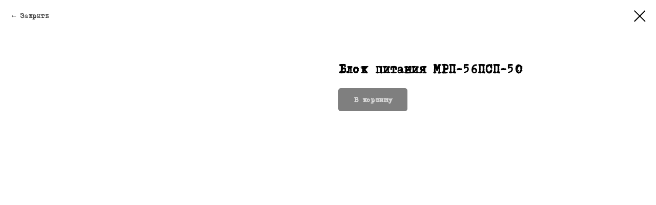

--- FILE ---
content_type: application/javascript; charset=utf8
request_url: https://static.tildacdn.com/js/tilda-catalog-1.1.min.js
body_size: 57538
content:
function _OverloadYield(t,e){this.v=t,this.k=e}function _applyDecoratedDescriptor(t,e,r,o,n){var i={};return Object.keys(o).forEach((function(t){i[t]=o[t]})),i.enumerable=!!i.enumerable,i.configurable=!!i.configurable,("value"in i||i.initializer)&&(i.writable=!0),i=r.slice().reverse().reduce((function(r,o){return o(t,e,r)||r}),i),n&&void 0!==i.initializer&&(i.value=i.initializer?i.initializer.call(n):void 0,i.initializer=void 0),void 0===i.initializer?(Object.defineProperty(t,e,i),null):i}function _applyDecs2311(t,e,r,o,n,i){var s,a,c,l,d,p,u,_=Symbol.metadata||Symbol.for("Symbol.metadata"),f=Object.defineProperty,y=Object.create,v=[y(null),y(null)],g=e.length;function m(e,r,o){return function(n,i){r&&(i=n,n=t);for(var s=0;s<e.length;s++)i=e[s].apply(n,o?[i]:[]);return o?i:n}}function h(t,e,r,o){if("function"!=typeof t&&(o||void 0!==t))throw new TypeError(e+" must "+(r||"be")+" a function"+(o?"":" or undefined"));return t}function b(t,e,r,o,n,i,c,l,d,p,u){function _(t){if(!u(t))throw new TypeError("Attempted to access private element on non-instance")}var y=[].concat(e[0]),g=e[3],b=!c,w=1===n,S=3===n,E=4===n,P=2===n;function x(e,r,o){return function(n,i){return r&&(i=n,n=t),o&&o(n),C[e].call(n,i)}}if(!b){var C={},A=[],j=S?"get":E||w?"set":"value";if(d?(p||w?C={get:_setFunctionName((function(){return g(this)}),o,"get"),set:function(t){e[4](this,t)}}:C[j]=g,p||_setFunctionName(C[j],o,P?"":j)):p||(C=Object.getOwnPropertyDescriptor(t,o)),!p&&!d){if((a=v[+l][o])&&7!=(a^n))throw Error("Decorating two elements with the same name ("+C[j].name+") is not supported yet");v[+l][o]=n<3?1:n}}for(var O=t,k=y.length-1;k>=0;k-=r?2:1){var L=h(y[k],"A decorator","be",!0),q=r?y[k-1]:void 0,T={},I={kind:["field","accessor","method","getter","setter","class"][n],name:o,metadata:s,addInitializer:function(t,e){if(t.v)throw new TypeError("attempted to call addInitializer after decoration was finished");h(e,"An initializer","be",!0),i.push(e)}.bind(null,T)};if(b)a=L.call(q,O,I),T.v=1,h(a,"class decorators","return")&&(O=a);else if(I.static=l,I.private=d,a=I.access={has:d?u.bind():function(t){return o in t}},E||(a.get=d?P?function(t){return _(t),C.value}:x("get",0,_):function(t){return t[o]}),P||S||(a.set=d?x("set",0,_):function(t,e){t[o]=e}),O=L.call(q,w?{get:C.get,set:C.set}:C[j],I),T.v=1,w){if("object"==typeof O&&O)(a=h(O.get,"accessor.get"))&&(C.get=a),(a=h(O.set,"accessor.set"))&&(C.set=a),(a=h(O.init,"accessor.init"))&&A.unshift(a);else if(void 0!==O)throw new TypeError("accessor decorators must return an object with get, set, or init properties or undefined")}else h(O,(p?"field":"method")+" decorators","return")&&(p?A.unshift(O):C[j]=O)}return n<2&&c.push(m(A,l,1),m(i,l,0)),p||b||(d?w?c.splice(-1,0,x("get",l),x("set",l)):c.push(P?C[j]:h.call.bind(C[j])):f(t,o,C)),O}function w(t){return f(t,_,{configurable:!0,enumerable:!0,value:s})}return void 0!==i&&(s=i[_]),s=y(null==s?null:s),d=[],p=function(t){t&&d.push(m(t))},u=function(e,o){for(var i=0;i<r.length;i++){var s=r[i],a=s[1],p=7&a;if((8&a)==e&&!p==o){var u=s[2],_=!!s[3],f=16&a;b(e?t:t.prototype,s,f,_?"#"+u:_toPropertyKey(u),p,p<2?[]:e?l=l||[]:c=c||[],d,!!e,_,o,e&&_?function(e){return _checkInRHS(e)===t}:n)}}},u(8,0),u(0,0),u(8,1),u(0,1),p(c),p(l),a=d,g||w(t),{e:a,get c(){var r=[];return g&&[w(t=b(t,[e],o,t.name,5,r)),m(r,1)]}}}function _arrayLikeToArray(t,e){(null==e||e>t.length)&&(e=t.length);for(var r=0,o=Array(e);r<e;r++)o[r]=t[r];return o}function _arrayWithHoles(t){if(Array.isArray(t))return t}function _arrayWithoutHoles(t){if(Array.isArray(t))return _arrayLikeToArray(t)}function _assertClassBrand(t,e,r){if("function"==typeof t?t===e:t.has(e))return arguments.length<3?e:r;throw new TypeError("Private element is not present on this object")}function _assertThisInitialized(t){if(void 0===t)throw new ReferenceError("this hasn't been initialised - super() hasn't been called");return t}function _asyncGeneratorDelegate(t){var e={},r=!1;function o(e,o){return r=!0,o=new Promise((function(r){r(t[e](o))})),{done:!1,value:new _OverloadYield(o,1)}}return e["undefined"!=typeof Symbol&&Symbol.iterator||"@@iterator"]=function(){return this},e.next=function(t){return r?(r=!1,t):o("next",t)},"function"==typeof t.throw&&(e.throw=function(t){if(r)throw r=!1,t;return o("throw",t)}),"function"==typeof t.return&&(e.return=function(t){return r?(r=!1,t):o("return",t)}),e}function _asyncIterator(t){var e,r,o,n=2;for("undefined"!=typeof Symbol&&(r=Symbol.asyncIterator,o=Symbol.iterator);n--;){if(r&&null!=(e=t[r]))return e.call(t);if(o&&null!=(e=t[o]))return new AsyncFromSyncIterator(e.call(t));r="@@asyncIterator",o="@@iterator"}throw new TypeError("Object is not async iterable")}function AsyncFromSyncIterator(t){function e(t){if(Object(t)!==t)return Promise.reject(new TypeError(t+" is not an object."));var e=t.done;return Promise.resolve(t.value).then((function(t){return{value:t,done:e}}))}return AsyncFromSyncIterator=function(t){this.s=t,this.n=t.next},AsyncFromSyncIterator.prototype={s:null,n:null,next:function(){return e(this.n.apply(this.s,arguments))},return:function(t){var r=this.s.return;return void 0===r?Promise.resolve({value:t,done:!0}):e(r.apply(this.s,arguments))},throw:function(t){var r=this.s.return;return void 0===r?Promise.reject(t):e(r.apply(this.s,arguments))}},new AsyncFromSyncIterator(t)}function asyncGeneratorStep(t,e,r,o,n,i,s){try{var a=t[i](s),c=a.value}catch(t){return void r(t)}a.done?e(c):Promise.resolve(c).then(o,n)}function _asyncToGenerator(t){return function(){var e=this,r=arguments;return new Promise((function(o,n){var i=t.apply(e,r);function s(t){asyncGeneratorStep(i,o,n,s,a,"next",t)}function a(t){asyncGeneratorStep(i,o,n,s,a,"throw",t)}s(void 0)}))}}function _awaitAsyncGenerator(t){return new _OverloadYield(t,0)}function _callSuper(t,e,r){return e=_getPrototypeOf(e),_possibleConstructorReturn(t,_isNativeReflectConstruct()?Reflect.construct(e,r||[],_getPrototypeOf(t).constructor):e.apply(t,r))}function _checkInRHS(t){if(Object(t)!==t)throw TypeError("right-hand side of 'in' should be an object, got "+(null!==t?typeof t:"null"));return t}function _checkPrivateRedeclaration(t,e){if(e.has(t))throw new TypeError("Cannot initialize the same private elements twice on an object")}function _classCallCheck(t,e){if(!(t instanceof e))throw new TypeError("Cannot call a class as a function")}function _classNameTDZError(t){throw new ReferenceError('Class "'+t+'" cannot be referenced in computed property keys.')}function _classPrivateFieldGet2(t,e){return t.get(_assertClassBrand(t,e))}function _classPrivateFieldInitSpec(t,e,r){_checkPrivateRedeclaration(t,e),e.set(t,r)}function _classPrivateFieldLooseBase(t,e){if(!{}.hasOwnProperty.call(t,e))throw new TypeError("attempted to use private field on non-instance");return t}var id=0,REACT_ELEMENT_TYPE,applyDecs2203Impl;function _classPrivateFieldLooseKey(t){return"__private_"+id+++"_"+t}function _classPrivateFieldSet2(t,e,r){return t.set(_assertClassBrand(t,e),r),r}function _classPrivateGetter(t,e,r){return r(_assertClassBrand(t,e))}function _classPrivateMethodInitSpec(t,e){_checkPrivateRedeclaration(t,e),e.add(t)}function _classPrivateSetter(t,e,r,o){return e(_assertClassBrand(t,r),o),o}function _classStaticPrivateMethodGet(t,e,r){return _assertClassBrand(e,t),r}function _construct(t,e,r){if(_isNativeReflectConstruct())return Reflect.construct.apply(null,arguments);var o=[null];o.push.apply(o,e);var n=new(t.bind.apply(t,o));return r&&_setPrototypeOf(n,r.prototype),n}function _defineProperties(t,e){for(var r=0;r<e.length;r++){var o=e[r];o.enumerable=o.enumerable||!1,o.configurable=!0,"value"in o&&(o.writable=!0),Object.defineProperty(t,_toPropertyKey(o.key),o)}}function _createClass(t,e,r){return e&&_defineProperties(t.prototype,e),r&&_defineProperties(t,r),Object.defineProperty(t,"prototype",{writable:!1}),t}function _createForOfIteratorHelper(t,e){var r="undefined"!=typeof Symbol&&t[Symbol.iterator]||t["@@iterator"];if(!r){if(Array.isArray(t)||(r=_unsupportedIterableToArray(t))||e&&t&&"number"==typeof t.length){r&&(t=r);var o=0,n=function(){};return{s:n,n:function(){return o>=t.length?{done:!0}:{done:!1,value:t[o++]}},e:function(t){throw t},f:n}}throw new TypeError("Invalid attempt to iterate non-iterable instance.\nIn order to be iterable, non-array objects must have a [Symbol.iterator]() method.")}var i,s=!0,a=!1;return{s:function(){r=r.call(t)},n:function(){var t=r.next();return s=t.done,t},e:function(t){a=!0,i=t},f:function(){try{s||null==r.return||r.return()}finally{if(a)throw i}}}}function _createForOfIteratorHelperLoose(t,e){var r="undefined"!=typeof Symbol&&t[Symbol.iterator]||t["@@iterator"];if(r)return(r=r.call(t)).next.bind(r);if(Array.isArray(t)||(r=_unsupportedIterableToArray(t))||e&&t&&"number"==typeof t.length){r&&(t=r);var o=0;return function(){return o>=t.length?{done:!0}:{done:!1,value:t[o++]}}}throw new TypeError("Invalid attempt to iterate non-iterable instance.\nIn order to be iterable, non-array objects must have a [Symbol.iterator]() method.")}function _createSuper(t){var e=_isNativeReflectConstruct();return function(){var r,o=_getPrototypeOf(t);if(e){var n=_getPrototypeOf(this).constructor;r=Reflect.construct(o,arguments,n)}else r=o.apply(this,arguments);return _possibleConstructorReturn(this,r)}}function _decorate(t,e,r,o){var n=_getDecoratorsApi();if(o)for(var i=0;i<o.length;i++)n=o[i](n);var s=e((function(t){n.initializeInstanceElements(t,a.elements)}),r),a=n.decorateClass(_coalesceClassElements(s.d.map(_createElementDescriptor)),t);return n.initializeClassElements(s.F,a.elements),n.runClassFinishers(s.F,a.finishers)}function _getDecoratorsApi(){_getDecoratorsApi=function(){return t};var t={elementsDefinitionOrder:[["method"],["field"]],initializeInstanceElements:function(t,e){["method","field"].forEach((function(r){e.forEach((function(e){e.kind===r&&"own"===e.placement&&this.defineClassElement(t,e)}),this)}),this)},initializeClassElements:function(t,e){var r=t.prototype;["method","field"].forEach((function(o){e.forEach((function(e){var n=e.placement;if(e.kind===o&&("static"===n||"prototype"===n)){var i="static"===n?t:r;this.defineClassElement(i,e)}}),this)}),this)},defineClassElement:function(t,e){var r=e.descriptor;if("field"===e.kind){var o=e.initializer;r={enumerable:r.enumerable,writable:r.writable,configurable:r.configurable,value:void 0===o?void 0:o.call(t)}}Object.defineProperty(t,e.key,r)},decorateClass:function(t,e){var r=[],o=[],n={static:[],prototype:[],own:[]};if(t.forEach((function(t){this.addElementPlacement(t,n)}),this),t.forEach((function(t){if(!_hasDecorators(t))return r.push(t);var e=this.decorateElement(t,n);r.push(e.element),r.push.apply(r,e.extras),o.push.apply(o,e.finishers)}),this),!e)return{elements:r,finishers:o};var i=this.decorateConstructor(r,e);return o.push.apply(o,i.finishers),i.finishers=o,i},addElementPlacement:function(t,e,r){var o=e[t.placement];if(!r&&-1!==o.indexOf(t.key))throw new TypeError("Duplicated element ("+t.key+")");o.push(t.key)},decorateElement:function(t,e){for(var r=[],o=[],n=t.decorators,i=n.length-1;i>=0;i--){var s=e[t.placement];s.splice(s.indexOf(t.key),1);var a=this.fromElementDescriptor(t),c=this.toElementFinisherExtras((0,n[i])(a)||a);t=c.element,this.addElementPlacement(t,e),c.finisher&&o.push(c.finisher);var l=c.extras;if(l){for(var d=0;d<l.length;d++)this.addElementPlacement(l[d],e);r.push.apply(r,l)}}return{element:t,finishers:o,extras:r}},decorateConstructor:function(t,e){for(var r=[],o=e.length-1;o>=0;o--){var n=this.fromClassDescriptor(t),i=this.toClassDescriptor((0,e[o])(n)||n);if(void 0!==i.finisher&&r.push(i.finisher),void 0!==i.elements){t=i.elements;for(var s=0;s<t.length-1;s++)for(var a=s+1;a<t.length;a++)if(t[s].key===t[a].key&&t[s].placement===t[a].placement)throw new TypeError("Duplicated element ("+t[s].key+")")}}return{elements:t,finishers:r}},fromElementDescriptor:function(t){var e={kind:t.kind,key:t.key,placement:t.placement,descriptor:t.descriptor};return Object.defineProperty(e,Symbol.toStringTag,{value:"Descriptor",configurable:!0}),"field"===t.kind&&(e.initializer=t.initializer),e},toElementDescriptors:function(t){if(void 0!==t)return _toArray(t).map((function(t){var e=this.toElementDescriptor(t);return this.disallowProperty(t,"finisher","An element descriptor"),this.disallowProperty(t,"extras","An element descriptor"),e}),this)},toElementDescriptor:function(t){var e=t.kind+"";if("method"!==e&&"field"!==e)throw new TypeError('An element descriptor\'s .kind property must be either "method" or "field", but a decorator created an element descriptor with .kind "'+e+'"');var r=_toPropertyKey(t.key),o=t.placement+"";if("static"!==o&&"prototype"!==o&&"own"!==o)throw new TypeError('An element descriptor\'s .placement property must be one of "static", "prototype" or "own", but a decorator created an element descriptor with .placement "'+o+'"');var n=t.descriptor;this.disallowProperty(t,"elements","An element descriptor");var i={kind:e,key:r,placement:o,descriptor:Object.assign({},n)};return"field"!==e?this.disallowProperty(t,"initializer","A method descriptor"):(this.disallowProperty(n,"get","The property descriptor of a field descriptor"),this.disallowProperty(n,"set","The property descriptor of a field descriptor"),this.disallowProperty(n,"value","The property descriptor of a field descriptor"),i.initializer=t.initializer),i},toElementFinisherExtras:function(t){return{element:this.toElementDescriptor(t),finisher:_optionalCallableProperty(t,"finisher"),extras:this.toElementDescriptors(t.extras)}},fromClassDescriptor:function(t){var e={kind:"class",elements:t.map(this.fromElementDescriptor,this)};return Object.defineProperty(e,Symbol.toStringTag,{value:"Descriptor",configurable:!0}),e},toClassDescriptor:function(t){var e=t.kind+"";if("class"!==e)throw new TypeError('A class descriptor\'s .kind property must be "class", but a decorator created a class descriptor with .kind "'+e+'"');this.disallowProperty(t,"key","A class descriptor"),this.disallowProperty(t,"placement","A class descriptor"),this.disallowProperty(t,"descriptor","A class descriptor"),this.disallowProperty(t,"initializer","A class descriptor"),this.disallowProperty(t,"extras","A class descriptor");var r=_optionalCallableProperty(t,"finisher");return{elements:this.toElementDescriptors(t.elements),finisher:r}},runClassFinishers:function(t,e){for(var r=0;r<e.length;r++){var o=(0,e[r])(t);if(void 0!==o){if("function"!=typeof o)throw new TypeError("Finishers must return a constructor.");t=o}}return t},disallowProperty:function(t,e,r){if(void 0!==t[e])throw new TypeError(r+" can't have a ."+e+" property.")}};return t}function _createElementDescriptor(t){var e,r=_toPropertyKey(t.key);"method"===t.kind?e={value:t.value,writable:!0,configurable:!0,enumerable:!1}:"get"===t.kind?e={get:t.value,configurable:!0,enumerable:!1}:"set"===t.kind?e={set:t.value,configurable:!0,enumerable:!1}:"field"===t.kind&&(e={configurable:!0,writable:!0,enumerable:!0});var o={kind:"field"===t.kind?"field":"method",key:r,placement:t.static?"static":"field"===t.kind?"own":"prototype",descriptor:e};return t.decorators&&(o.decorators=t.decorators),"field"===t.kind&&(o.initializer=t.value),o}function _coalesceGetterSetter(t,e){void 0!==t.descriptor.get?e.descriptor.get=t.descriptor.get:e.descriptor.set=t.descriptor.set}function _coalesceClassElements(t){for(var e=[],r=function(t){return"method"===t.kind&&t.key===i.key&&t.placement===i.placement},o=0;o<t.length;o++){var n,i=t[o];if("method"===i.kind&&(n=e.find(r)))if(_isDataDescriptor(i.descriptor)||_isDataDescriptor(n.descriptor)){if(_hasDecorators(i)||_hasDecorators(n))throw new ReferenceError("Duplicated methods ("+i.key+") can't be decorated.");n.descriptor=i.descriptor}else{if(_hasDecorators(i)){if(_hasDecorators(n))throw new ReferenceError("Decorators can't be placed on different accessors with for the same property ("+i.key+").");n.decorators=i.decorators}_coalesceGetterSetter(i,n)}else e.push(i)}return e}function _hasDecorators(t){return t.decorators&&t.decorators.length}function _isDataDescriptor(t){return void 0!==t&&!(void 0===t.value&&void 0===t.writable)}function _optionalCallableProperty(t,e){var r=t[e];if(void 0!==r&&"function"!=typeof r)throw new TypeError("Expected '"+e+"' to be a function");return r}function _defaults(t,e){for(var r=Object.getOwnPropertyNames(e),o=0;o<r.length;o++){var n=r[o],i=Object.getOwnPropertyDescriptor(e,n);i&&i.configurable&&void 0===t[n]&&Object.defineProperty(t,n,i)}return t}function _defineAccessor(t,e,r,o){var n={configurable:!0,enumerable:!0};return n[t]=o,Object.defineProperty(e,r,n)}function _defineProperty(t,e,r){return(e=_toPropertyKey(e))in t?Object.defineProperty(t,e,{value:r,enumerable:!0,configurable:!0,writable:!0}):t[e]=r,t}function _extends(){return _extends=Object.assign?Object.assign.bind():function(t){for(var e=1;e<arguments.length;e++){var r=arguments[e];for(var o in r)({}).hasOwnProperty.call(r,o)&&(t[o]=r[o])}return t},_extends.apply(null,arguments)}function _get(){return _get="undefined"!=typeof Reflect&&Reflect.get?Reflect.get.bind():function(t,e,r){var o=_superPropBase(t,e);if(o){var n=Object.getOwnPropertyDescriptor(o,e);return n.get?n.get.call(arguments.length<3?t:r):n.value}},_get.apply(null,arguments)}function _getPrototypeOf(t){return _getPrototypeOf=Object.setPrototypeOf?Object.getPrototypeOf.bind():function(t){return t.__proto__||Object.getPrototypeOf(t)},_getPrototypeOf(t)}function _identity(t){return t}function _importDeferProxy(t){var e=null,r=function(t){return function(){return t}},o=function(r){return function(o,n,i){return null===e&&(e=t()),r(e,n,i)}};return new Proxy({},{defineProperty:r(!1),deleteProperty:r(!1),get:o(Reflect.get),getOwnPropertyDescriptor:o(Reflect.getOwnPropertyDescriptor),getPrototypeOf:r(null),isExtensible:r(!1),has:o(Reflect.has),ownKeys:o(Reflect.ownKeys),preventExtensions:r(!0),set:r(!1),setPrototypeOf:r(!1)})}function _inherits(t,e){if("function"!=typeof e&&null!==e)throw new TypeError("Super expression must either be null or a function");t.prototype=Object.create(e&&e.prototype,{constructor:{value:t,writable:!0,configurable:!0}}),Object.defineProperty(t,"prototype",{writable:!1}),e&&_setPrototypeOf(t,e)}function _inheritsLoose(t,e){t.prototype=Object.create(e.prototype),t.prototype.constructor=t,_setPrototypeOf(t,e)}function _initializerDefineProperty(t,e,r,o){r&&Object.defineProperty(t,e,{enumerable:r.enumerable,configurable:r.configurable,writable:r.writable,value:r.initializer?r.initializer.call(o):void 0})}function _initializerWarningHelper(t,e){throw Error("Decorating class property failed. Please ensure that transform-class-properties is enabled and runs after the decorators transform.")}function _instanceof(t,e){return null!=e&&"undefined"!=typeof Symbol&&e[Symbol.hasInstance]?!!e[Symbol.hasInstance](t):t instanceof e}function _interopRequireDefault(t){return t&&t.__esModule?t:{default:t}}function _getRequireWildcardCache(t){if("function"!=typeof WeakMap)return null;var e=new WeakMap,r=new WeakMap;return(_getRequireWildcardCache=function(t){return t?r:e})(t)}function _interopRequireWildcard(t,e){if(!e&&t&&t.__esModule)return t;if(null===t||"object"!=typeof t&&"function"!=typeof t)return{default:t};var r=_getRequireWildcardCache(e);if(r&&r.has(t))return r.get(t);var o={__proto__:null},n=Object.defineProperty&&Object.getOwnPropertyDescriptor;for(var i in t)if("default"!==i&&{}.hasOwnProperty.call(t,i)){var s=n?Object.getOwnPropertyDescriptor(t,i):null;s&&(s.get||s.set)?Object.defineProperty(o,i,s):o[i]=t[i]}return o.default=t,r&&r.set(t,o),o}function _isNativeFunction(t){try{return-1!==Function.toString.call(t).indexOf("[native code]")}catch(e){return"function"==typeof t}}function _isNativeReflectConstruct(){try{var t=!Boolean.prototype.valueOf.call(Reflect.construct(Boolean,[],(function(){})))}catch(t){}return(_isNativeReflectConstruct=function(){return!!t})()}function _iterableToArray(t){if("undefined"!=typeof Symbol&&null!=t[Symbol.iterator]||null!=t["@@iterator"])return Array.from(t)}function _iterableToArrayLimit(t,e){var r=null==t?null:"undefined"!=typeof Symbol&&t[Symbol.iterator]||t["@@iterator"];if(null!=r){var o,n,i,s,a=[],c=!0,l=!1;try{if(i=(r=r.call(t)).next,0===e){if(Object(r)!==r)return;c=!1}else for(;!(c=(o=i.call(r)).done)&&(a.push(o.value),a.length!==e);c=!0);}catch(t){l=!0,n=t}finally{try{if(!c&&null!=r.return&&(s=r.return(),Object(s)!==s))return}finally{if(l)throw n}}return a}}function _jsx(t,e,r,o){REACT_ELEMENT_TYPE||(REACT_ELEMENT_TYPE="function"==typeof Symbol&&Symbol.for&&Symbol.for("react.element")||60103);var n=t&&t.defaultProps,i=arguments.length-3;if(e||0===i||(e={children:void 0}),1===i)e.children=o;else if(i>1){for(var s=Array(i),a=0;a<i;a++)s[a]=arguments[a+3];e.children=s}if(e&&n)for(var c in n)void 0===e[c]&&(e[c]=n[c]);else e||(e=n||{});return{$$typeof:REACT_ELEMENT_TYPE,type:t,key:void 0===r?null:""+r,ref:null,props:e,_owner:null}}function _maybeArrayLike(t,e,r){if(e&&!Array.isArray(e)&&"number"==typeof e.length){var o=e.length;return _arrayLikeToArray(e,void 0!==r&&r<o?r:o)}return t(e,r)}function _newArrowCheck(t,e){if(t!==e)throw new TypeError("Cannot instantiate an arrow function")}function _nonIterableRest(){throw new TypeError("Invalid attempt to destructure non-iterable instance.\nIn order to be iterable, non-array objects must have a [Symbol.iterator]() method.")}function _nonIterableSpread(){throw new TypeError("Invalid attempt to spread non-iterable instance.\nIn order to be iterable, non-array objects must have a [Symbol.iterator]() method.")}function _nullishReceiverError(t){throw new TypeError("Cannot set property of null or undefined.")}function _objectDestructuringEmpty(t){if(null==t)throw new TypeError("Cannot destructure "+t)}function ownKeys(t,e){var r=Object.keys(t);if(Object.getOwnPropertySymbols){var o=Object.getOwnPropertySymbols(t);e&&(o=o.filter((function(e){return Object.getOwnPropertyDescriptor(t,e).enumerable}))),r.push.apply(r,o)}return r}function _objectSpread2(t){for(var e=1;e<arguments.length;e++){var r=null!=arguments[e]?arguments[e]:{};e%2?ownKeys(Object(r),!0).forEach((function(e){_defineProperty(t,e,r[e])})):Object.getOwnPropertyDescriptors?Object.defineProperties(t,Object.getOwnPropertyDescriptors(r)):ownKeys(Object(r)).forEach((function(e){Object.defineProperty(t,e,Object.getOwnPropertyDescriptor(r,e))}))}return t}function _objectWithoutProperties(t,e){if(null==t)return{};var r,o,n=_objectWithoutPropertiesLoose(t,e);if(Object.getOwnPropertySymbols){var i=Object.getOwnPropertySymbols(t);for(o=0;o<i.length;o++)r=i[o],-1===e.indexOf(r)&&{}.propertyIsEnumerable.call(t,r)&&(n[r]=t[r])}return n}function _objectWithoutPropertiesLoose(t,e){if(null==t)return{};var r={};for(var o in t)if({}.hasOwnProperty.call(t,o)){if(-1!==e.indexOf(o))continue;r[o]=t[o]}return r}function _possibleConstructorReturn(t,e){if(e&&("object"==typeof e||"function"==typeof e))return e;if(void 0!==e)throw new TypeError("Derived constructors may only return object or undefined");return _assertThisInitialized(t)}function _readOnlyError(t){throw new TypeError('"'+t+'" is read-only')}function _regeneratorRuntime(){"use strict";/*! regenerator-runtime -- Copyright (c) 2014-present, Facebook, Inc. -- license (MIT): https://github.com/facebook/regenerator/blob/main/LICENSE */_regeneratorRuntime=function(){return e};var t,e={},r=Object.prototype,o=r.hasOwnProperty,n=Object.defineProperty||function(t,e,r){t[e]=r.value},i="function"==typeof Symbol?Symbol:{},s=i.iterator||"@@iterator",a=i.asyncIterator||"@@asyncIterator",c=i.toStringTag||"@@toStringTag";function l(t,e,r){return Object.defineProperty(t,e,{value:r,enumerable:!0,configurable:!0,writable:!0}),t[e]}try{l({},"")}catch(t){l=function(t,e,r){return t[e]=r}}function d(t,e,r,o){var i=e&&e.prototype instanceof g?e:g,s=Object.create(i.prototype),a=new k(o||[]);return n(s,"_invoke",{value:C(t,r,a)}),s}function p(t,e,r){try{return{type:"normal",arg:t.call(e,r)}}catch(t){return{type:"throw",arg:t}}}e.wrap=d;var u="suspendedStart",_="suspendedYield",f="executing",y="completed",v={};function g(){}function m(){}function h(){}var b={};l(b,s,(function(){return this}));var w=Object.getPrototypeOf,S=w&&w(w(L([])));S&&S!==r&&o.call(S,s)&&(b=S);var E=h.prototype=g.prototype=Object.create(b);function P(t){["next","throw","return"].forEach((function(e){l(t,e,(function(t){return this._invoke(e,t)}))}))}function x(t,e){function r(n,i,s,a){var c=p(t[n],t,i);if("throw"!==c.type){var l=c.arg,d=l.value;return d&&"object"==typeof d&&o.call(d,"__await")?e.resolve(d.__await).then((function(t){r("next",t,s,a)}),(function(t){r("throw",t,s,a)})):e.resolve(d).then((function(t){l.value=t,s(l)}),(function(t){return r("throw",t,s,a)}))}a(c.arg)}var i;n(this,"_invoke",{value:function(t,o){function n(){return new e((function(e,n){r(t,o,e,n)}))}return i=i?i.then(n,n):n()}})}function C(e,r,o){var n=u;return function(i,s){if(n===f)throw Error("Generator is already running");if(n===y){if("throw"===i)throw s;return{value:t,done:!0}}for(o.method=i,o.arg=s;;){var a=o.delegate;if(a){var c=A(a,o);if(c){if(c===v)continue;return c}}if("next"===o.method)o.sent=o._sent=o.arg;else if("throw"===o.method){if(n===u)throw n=y,o.arg;o.dispatchException(o.arg)}else"return"===o.method&&o.abrupt("return",o.arg);n=f;var l=p(e,r,o);if("normal"===l.type){if(n=o.done?y:_,l.arg===v)continue;return{value:l.arg,done:o.done}}"throw"===l.type&&(n=y,o.method="throw",o.arg=l.arg)}}}function A(e,r){var o=r.method,n=e.iterator[o];if(n===t)return r.delegate=null,"throw"===o&&e.iterator.return&&(r.method="return",r.arg=t,A(e,r),"throw"===r.method)||"return"!==o&&(r.method="throw",r.arg=new TypeError("The iterator does not provide a '"+o+"' method")),v;var i=p(n,e.iterator,r.arg);if("throw"===i.type)return r.method="throw",r.arg=i.arg,r.delegate=null,v;var s=i.arg;return s?s.done?(r[e.resultName]=s.value,r.next=e.nextLoc,"return"!==r.method&&(r.method="next",r.arg=t),r.delegate=null,v):s:(r.method="throw",r.arg=new TypeError("iterator result is not an object"),r.delegate=null,v)}function j(t){var e={tryLoc:t[0]};1 in t&&(e.catchLoc=t[1]),2 in t&&(e.finallyLoc=t[2],e.afterLoc=t[3]),this.tryEntries.push(e)}function O(t){var e=t.completion||{};e.type="normal",delete e.arg,t.completion=e}function k(t){this.tryEntries=[{tryLoc:"root"}],t.forEach(j,this),this.reset(!0)}function L(e){if(e||""===e){var r=e[s];if(r)return r.call(e);if("function"==typeof e.next)return e;if(!isNaN(e.length)){var n=-1,i=function r(){for(;++n<e.length;)if(o.call(e,n))return r.value=e[n],r.done=!1,r;return r.value=t,r.done=!0,r};return i.next=i}}throw new TypeError(typeof e+" is not iterable")}return m.prototype=h,n(E,"constructor",{value:h,configurable:!0}),n(h,"constructor",{value:m,configurable:!0}),m.displayName=l(h,c,"GeneratorFunction"),e.isGeneratorFunction=function(t){var e="function"==typeof t&&t.constructor;return!!e&&(e===m||"GeneratorFunction"===(e.displayName||e.name))},e.mark=function(t){return Object.setPrototypeOf?Object.setPrototypeOf(t,h):(t.__proto__=h,l(t,c,"GeneratorFunction")),t.prototype=Object.create(E),t},e.awrap=function(t){return{__await:t}},P(x.prototype),l(x.prototype,a,(function(){return this})),e.AsyncIterator=x,e.async=function(t,r,o,n,i){void 0===i&&(i=Promise);var s=new x(d(t,r,o,n),i);return e.isGeneratorFunction(r)?s:s.next().then((function(t){return t.done?t.value:s.next()}))},P(E),l(E,c,"Generator"),l(E,s,(function(){return this})),l(E,"toString",(function(){return"[object Generator]"})),e.keys=function(t){var e=Object(t),r=[];for(var o in e)r.push(o);return r.reverse(),function t(){for(;r.length;){var o=r.pop();if(o in e)return t.value=o,t.done=!1,t}return t.done=!0,t}},e.values=L,k.prototype={constructor:k,reset:function(e){if(this.prev=0,this.next=0,this.sent=this._sent=t,this.done=!1,this.delegate=null,this.method="next",this.arg=t,this.tryEntries.forEach(O),!e)for(var r in this)"t"===r.charAt(0)&&o.call(this,r)&&!isNaN(+r.slice(1))&&(this[r]=t)},stop:function(){this.done=!0;var t=this.tryEntries[0].completion;if("throw"===t.type)throw t.arg;return this.rval},dispatchException:function(e){if(this.done)throw e;var r=this;function n(o,n){return a.type="throw",a.arg=e,r.next=o,n&&(r.method="next",r.arg=t),!!n}for(var i=this.tryEntries.length-1;i>=0;--i){var s=this.tryEntries[i],a=s.completion;if("root"===s.tryLoc)return n("end");if(s.tryLoc<=this.prev){var c=o.call(s,"catchLoc"),l=o.call(s,"finallyLoc");if(c&&l){if(this.prev<s.catchLoc)return n(s.catchLoc,!0);if(this.prev<s.finallyLoc)return n(s.finallyLoc)}else if(c){if(this.prev<s.catchLoc)return n(s.catchLoc,!0)}else{if(!l)throw Error("try statement without catch or finally");if(this.prev<s.finallyLoc)return n(s.finallyLoc)}}}},abrupt:function(t,e){for(var r=this.tryEntries.length-1;r>=0;--r){var n=this.tryEntries[r];if(n.tryLoc<=this.prev&&o.call(n,"finallyLoc")&&this.prev<n.finallyLoc){var i=n;break}}i&&("break"===t||"continue"===t)&&i.tryLoc<=e&&e<=i.finallyLoc&&(i=null);var s=i?i.completion:{};return s.type=t,s.arg=e,i?(this.method="next",this.next=i.finallyLoc,v):this.complete(s)},complete:function(t,e){if("throw"===t.type)throw t.arg;return"break"===t.type||"continue"===t.type?this.next=t.arg:"return"===t.type?(this.rval=this.arg=t.arg,this.method="return",this.next="end"):"normal"===t.type&&e&&(this.next=e),v},finish:function(t){for(var e=this.tryEntries.length-1;e>=0;--e){var r=this.tryEntries[e];if(r.finallyLoc===t)return this.complete(r.completion,r.afterLoc),O(r),v}},catch:function(t){for(var e=this.tryEntries.length-1;e>=0;--e){var r=this.tryEntries[e];if(r.tryLoc===t){var o=r.completion;if("throw"===o.type){var n=o.arg;O(r)}return n}}throw Error("illegal catch attempt")},delegateYield:function(e,r,o){return this.delegate={iterator:L(e),resultName:r,nextLoc:o},"next"===this.method&&(this.arg=t),v}},e}function set(t,e,r,o){return set="undefined"!=typeof Reflect&&Reflect.set?Reflect.set:function(t,e,r,o){var n,i=_superPropBase(t,e);if(i){if((n=Object.getOwnPropertyDescriptor(i,e)).set)return n.set.call(o,r),!0;if(!n.writable)return!1}if(n=Object.getOwnPropertyDescriptor(o,e)){if(!n.writable)return!1;n.value=r,Object.defineProperty(o,e,n)}else _defineProperty(o,e,r);return!0},set(t,e,r,o)}function _set(t,e,r,o,n){if(!set(t,e,r,o||t)&&n)throw new TypeError("failed to set property");return r}function _setFunctionName(t,e,r){"symbol"==typeof e&&(e=(e=e.description)?"["+e+"]":"");try{Object.defineProperty(t,"name",{configurable:!0,value:r?r+" "+e:e})}catch(t){}return t}function _setPrototypeOf(t,e){return _setPrototypeOf=Object.setPrototypeOf?Object.setPrototypeOf.bind():function(t,e){return t.__proto__=e,t},_setPrototypeOf(t,e)}function _skipFirstGeneratorNext(t){return function(){var e=t.apply(this,arguments);return e.next(),e}}function _slicedToArray(t,e){return _arrayWithHoles(t)||_iterableToArrayLimit(t,e)||_unsupportedIterableToArray(t,e)||_nonIterableRest()}function _superPropBase(t,e){for(;!{}.hasOwnProperty.call(t,e)&&null!==(t=_getPrototypeOf(t)););return t}function _superPropGet(t,e,r,o){var n=_get(_getPrototypeOf(1&o?t.prototype:t),e,r);return 2&o&&"function"==typeof n?function(t){return n.apply(r,t)}:n}function _superPropSet(t,e,r,o,n,i){return _set(_getPrototypeOf(i?t.prototype:t),e,r,o,n)}function _taggedTemplateLiteral(t,e){return e||(e=t.slice(0)),Object.freeze(Object.defineProperties(t,{raw:{value:Object.freeze(e)}}))}function _taggedTemplateLiteralLoose(t,e){return e||(e=t.slice(0)),t.raw=e,t}function _tdz(t){throw new ReferenceError(t+" is not defined - temporal dead zone")}function _temporalRef(t,e){return t===_temporalUndefined?_tdz(e):t}function _temporalUndefined(){}function _toArray(t){return _arrayWithHoles(t)||_iterableToArray(t)||_unsupportedIterableToArray(t)||_nonIterableRest()}function _toConsumableArray(t){return _arrayWithoutHoles(t)||_iterableToArray(t)||_unsupportedIterableToArray(t)||_nonIterableSpread()}function _toPrimitive(t,e){if("object"!=typeof t||!t)return t;var r=t[Symbol.toPrimitive];if(void 0!==r){var o=r.call(t,e||"default");if("object"!=typeof o)return o;throw new TypeError("@@toPrimitive must return a primitive value.")}return("string"===e?String:Number)(t)}function _toPropertyKey(t){var e=_toPrimitive(t,"string");return"symbol"==typeof e?e:e+""}function _toSetter(t,e,r){e||(e=[]);var o=e.length++;return Object.defineProperty({},"_",{set:function(n){e[o]=n,t.apply(r,e)}})}function _typeof(t){return _typeof="function"==typeof Symbol&&"symbol"==typeof Symbol.iterator?function(t){return typeof t}:function(t){return t&&"function"==typeof Symbol&&t.constructor===Symbol&&t!==Symbol.prototype?"symbol":typeof t},_typeof(t)}function _unsupportedIterableToArray(t,e){if(t){if("string"==typeof t)return _arrayLikeToArray(t,e);var r={}.toString.call(t).slice(8,-1);return"Object"===r&&t.constructor&&(r=t.constructor.name),"Map"===r||"Set"===r?Array.from(t):"Arguments"===r||/^(?:Ui|I)nt(?:8|16|32)(?:Clamped)?Array$/.test(r)?_arrayLikeToArray(t,e):void 0}}function _usingCtx(){var t="function"==typeof SuppressedError?SuppressedError:function(t,e){var r=Error();return r.name="SuppressedError",r.error=t,r.suppressed=e,r},e={},r=[];function o(t,e){if(null!=e){if(Object(e)!==e)throw new TypeError("using declarations can only be used with objects, functions, null, or undefined.");if(t)var o=e[Symbol.asyncDispose||Symbol.for("Symbol.asyncDispose")];if(void 0===o&&(o=e[Symbol.dispose||Symbol.for("Symbol.dispose")],t))var n=o;if("function"!=typeof o)throw new TypeError("Object is not disposable.");n&&(o=function(){try{n.call(e)}catch(t){return Promise.reject(t)}}),r.push({v:e,d:o,a:t})}else t&&r.push({d:e,a:t});return e}return{e:e,u:o.bind(null,!1),a:o.bind(null,!0),d:function(){var o,n=this.e,i=0;function s(){for(;o=r.pop();)try{if(!o.a&&1===i)return i=0,r.push(o),Promise.resolve().then(s);if(o.d){var t=o.d.call(o.v);if(o.a)return i|=2,Promise.resolve(t).then(s,a)}else i|=1}catch(t){return a(t)}if(1===i)return n!==e?Promise.reject(n):Promise.resolve();if(n!==e)throw n}function a(r){return n=n!==e?new t(r,n):r,s()}return s()}}}function _wrapAsyncGenerator(t){return function(){return new AsyncGenerator(t.apply(this,arguments))}}function AsyncGenerator(t){var e,r;function o(e,r){try{var i=t[e](r),s=i.value,a=s instanceof _OverloadYield;Promise.resolve(a?s.v:s).then((function(r){if(a){var c="return"===e?"return":"next";if(!s.k||r.done)return o(c,r);r=t[c](r).value}n(i.done?"return":"normal",r)}),(function(t){o("throw",t)}))}catch(t){n("throw",t)}}function n(t,n){switch(t){case"return":e.resolve({value:n,done:!0});break;case"throw":e.reject(n);break;default:e.resolve({value:n,done:!1})}(e=e.next)?o(e.key,e.arg):r=null}this._invoke=function(t,n){return new Promise((function(i,s){var a={key:t,arg:n,resolve:i,reject:s,next:null};r?r=r.next=a:(e=r=a,o(t,n))}))},"function"!=typeof t.return&&(this.return=void 0)}function _wrapNativeSuper(t){var e="function"==typeof Map?new Map:void 0;return _wrapNativeSuper=function(t){if(null===t||!_isNativeFunction(t))return t;if("function"!=typeof t)throw new TypeError("Super expression must either be null or a function");if(void 0!==e){if(e.has(t))return e.get(t);e.set(t,r)}function r(){return _construct(t,arguments,_getPrototypeOf(this).constructor)}return r.prototype=Object.create(t.prototype,{constructor:{value:r,enumerable:!1,writable:!0,configurable:!0}}),_setPrototypeOf(r,t)},_wrapNativeSuper(t)}function _wrapRegExp(){_wrapRegExp=function(t,e){return new r(t,void 0,e)};var t=RegExp.prototype,e=new WeakMap;function r(t,o,n){var i=RegExp(t,o);return e.set(i,n||e.get(t)),_setPrototypeOf(i,r.prototype)}function o(t,r){var o=e.get(r);return Object.keys(o).reduce((function(e,r){var n=o[r];if("number"==typeof n)e[r]=t[n];else{for(var i=0;void 0===t[n[i]]&&i+1<n.length;)i++;e[r]=t[n[i]]}return e}),Object.create(null))}return _inherits(r,RegExp),r.prototype.exec=function(e){var r=t.exec.call(this,e);if(r){r.groups=o(r,this);var n=r.indices;n&&(n.groups=o(n,this))}return r},r.prototype[Symbol.replace]=function(r,n){if("string"==typeof n){var i=e.get(this);return t[Symbol.replace].call(this,r,n.replace(/\$<([^>]+)>/g,(function(t,e){var r=i[e];return"$"+(Array.isArray(r)?r.join("$"):r)})))}if("function"==typeof n){var s=this;return t[Symbol.replace].call(this,r,(function(){var t=arguments;return"object"!=typeof t[t.length-1]&&(t=[].slice.call(t)).push(o(t,s)),n.apply(this,t)}))}return t[Symbol.replace].call(this,r,n)},_wrapRegExp.apply(this,arguments)}function _writeOnlyError(t){throw new TypeError('"'+t+'" is write-only')}function _AwaitValue(t){this.wrapped=t}function old_createMetadataMethodsForProperty(t,e,r,o){return{getMetadata:function(n){old_assertNotFinished(o,"getMetadata"),old_assertMetadataKey(n);var i=t[n];if(void 0!==i)if(1===e){var s=i.public;if(void 0!==s)return s[r]}else if(2===e){var a=i.private;if(void 0!==a)return a.get(r)}else if(Object.hasOwnProperty.call(i,"constructor"))return i.constructor},setMetadata:function(n,i){old_assertNotFinished(o,"setMetadata"),old_assertMetadataKey(n);var s=t[n];if(void 0===s&&(s=t[n]={}),1===e){var a=s.public;void 0===a&&(a=s.public={}),a[r]=i}else if(2===e){var c=s.priv;void 0===c&&(c=s.private=new Map),c.set(r,i)}else s.constructor=i}}}function old_convertMetadataMapToFinal(t,e){var r=t[Symbol.metadata||Symbol.for("Symbol.metadata")],o=Object.getOwnPropertySymbols(e);if(0!==o.length){for(var n=0;n<o.length;n++){var i=o[n],s=e[i],a=r?r[i]:null,c=s.public,l=a?a.public:null;c&&l&&Object.setPrototypeOf(c,l);var d=s.private;if(d){var p=Array.from(d.values()),u=a?a.private:null;u&&(p=p.concat(u)),s.private=p}a&&Object.setPrototypeOf(s,a)}r&&Object.setPrototypeOf(e,r),t[Symbol.metadata||Symbol.for("Symbol.metadata")]=e}}function old_createAddInitializerMethod(t,e){return function(r){old_assertNotFinished(e,"addInitializer"),old_assertCallable(r,"An initializer"),t.push(r)}}function old_memberDec(t,e,r,o,n,i,s,a,c){var l;switch(i){case 1:l="accessor";break;case 2:l="method";break;case 3:l="getter";break;case 4:l="setter";break;default:l="field"}var d,p,u={kind:l,name:a?"#"+e:_toPropertyKey(e),isStatic:s,isPrivate:a},_={v:!1};if(0!==i&&(u.addInitializer=old_createAddInitializerMethod(n,_)),a){d=2,p=Symbol(e);var f={};0===i?(f.get=r.get,f.set=r.set):2===i?f.get=function(){return r.value}:(1!==i&&3!==i||(f.get=function(){return r.get.call(this)}),1!==i&&4!==i||(f.set=function(t){r.set.call(this,t)})),u.access=f}else d=1,p=e;try{return t(c,Object.assign(u,old_createMetadataMethodsForProperty(o,d,p,_)))}finally{_.v=!0}}function old_assertNotFinished(t,e){if(t.v)throw Error("attempted to call "+e+" after decoration was finished")}function old_assertMetadataKey(t){if("symbol"!=typeof t)throw new TypeError("Metadata keys must be symbols, received: "+t)}function old_assertCallable(t,e){if("function"!=typeof t)throw new TypeError(e+" must be a function")}function old_assertValidReturnValue(t,e){var r=typeof e;if(1===t){if("object"!==r||null===e)throw new TypeError("accessor decorators must return an object with get, set, or init properties or void 0");void 0!==e.get&&old_assertCallable(e.get,"accessor.get"),void 0!==e.set&&old_assertCallable(e.set,"accessor.set"),void 0!==e.init&&old_assertCallable(e.init,"accessor.init"),void 0!==e.initializer&&old_assertCallable(e.initializer,"accessor.initializer")}else if("function"!==r)throw new TypeError((0===t?"field":10===t?"class":"method")+" decorators must return a function or void 0")}function old_getInit(t){var e;return null==(e=t.init)&&(e=t.initializer)&&void 0!==console&&console.warn(".initializer has been renamed to .init as of March 2022"),e}function old_applyMemberDec(t,e,r,o,n,i,s,a,c){var l,d,p,u,_,f,y,v=r[0];if(s?(0===n||1===n?(l={get:r[3],set:r[4]},p="get"):3===n?(l={get:r[3]},p="get"):4===n?(l={set:r[3]},p="set"):l={value:r[3]},0!==n&&(1===n&&_setFunctionName(r[4],"#"+o,"set"),_setFunctionName(r[3],"#"+o,p))):0!==n&&(l=Object.getOwnPropertyDescriptor(e,o)),1===n?u={get:l.get,set:l.set}:2===n?u=l.value:3===n?u=l.get:4===n&&(u=l.set),"function"==typeof v)void 0!==(_=old_memberDec(v,o,l,a,c,n,i,s,u))&&(old_assertValidReturnValue(n,_),0===n?d=_:1===n?(d=old_getInit(_),f=_.get||u.get,y=_.set||u.set,u={get:f,set:y}):u=_);else for(var g=v.length-1;g>=0;g--){var m;void 0!==(_=old_memberDec(v[g],o,l,a,c,n,i,s,u))&&(old_assertValidReturnValue(n,_),0===n?m=_:1===n?(m=old_getInit(_),f=_.get||u.get,y=_.set||u.set,u={get:f,set:y}):u=_,void 0!==m&&(void 0===d?d=m:"function"==typeof d?d=[d,m]:d.push(m)))}if(0===n||1===n){if(void 0===d)d=function(t,e){return e};else if("function"!=typeof d){var h=d;d=function(t,e){for(var r=e,o=0;o<h.length;o++)r=h[o].call(t,r);return r}}else{var b=d;d=function(t,e){return b.call(t,e)}}t.push(d)}0!==n&&(1===n?(l.get=u.get,l.set=u.set):2===n?l.value=u:3===n?l.get=u:4===n&&(l.set=u),s?1===n?(t.push((function(t,e){return u.get.call(t,e)})),t.push((function(t,e){return u.set.call(t,e)}))):2===n?t.push(u):t.push((function(t,e){return u.call(t,e)})):Object.defineProperty(e,o,l))}function old_applyMemberDecs(t,e,r,o,n){for(var i,s,a=new Map,c=new Map,l=0;l<n.length;l++){var d=n[l];if(Array.isArray(d)){var p,u,_,f=d[1],y=d[2],v=d.length>3,g=f>=5;if(g?(p=e,u=o,0!=(f-=5)&&(_=s=s||[])):(p=e.prototype,u=r,0!==f&&(_=i=i||[])),0!==f&&!v){var m=g?c:a,h=m.get(y)||0;if(!0===h||3===h&&4!==f||4===h&&3!==f)throw Error("Attempted to decorate a public method/accessor that has the same name as a previously decorated public method/accessor. This is not currently supported by the decorators plugin. Property name was: "+y);!h&&f>2?m.set(y,f):m.set(y,!0)}old_applyMemberDec(t,p,d,y,f,g,v,u,_)}}old_pushInitializers(t,i),old_pushInitializers(t,s)}function old_pushInitializers(t,e){e&&t.push((function(t){for(var r=0;r<e.length;r++)e[r].call(t);return t}))}function old_applyClassDecs(t,e,r,o){if(o.length>0){for(var n=[],i=e,s=e.name,a=o.length-1;a>=0;a--){var c={v:!1};try{var l=Object.assign({kind:"class",name:s,addInitializer:old_createAddInitializerMethod(n,c)},old_createMetadataMethodsForProperty(r,0,s,c)),d=o[a](i,l)}finally{c.v=!0}void 0!==d&&(old_assertValidReturnValue(10,d),i=d)}t.push(i,(function(){for(var t=0;t<n.length;t++)n[t].call(i)}))}}function _applyDecs(t,e,r){var o=[],n={},i={};return old_applyMemberDecs(o,t,i,n,e),old_convertMetadataMapToFinal(t.prototype,i),old_applyClassDecs(o,t,n,r),old_convertMetadataMapToFinal(t,n),o}function applyDecs2203Factory(){function t(t,e){return function(o){!function(t,e){if(t.v)throw Error("attempted to call addInitializer after decoration was finished")}(e),r(o,"An initializer"),t.push(o)}}function e(e,r,o,n,i,s,a,c){var l;switch(i){case 1:l="accessor";break;case 2:l="method";break;case 3:l="getter";break;case 4:l="setter";break;default:l="field"}var d,p,u={kind:l,name:a?"#"+r:r,static:s,private:a},_={v:!1};0!==i&&(u.addInitializer=t(n,_)),0===i?a?(d=o.get,p=o.set):(d=function(){return this[r]},p=function(t){this[r]=t}):2===i?d=function(){return o.value}:(1!==i&&3!==i||(d=function(){return o.get.call(this)}),1!==i&&4!==i||(p=function(t){o.set.call(this,t)})),u.access=d&&p?{get:d,set:p}:d?{get:d}:{set:p};try{return e(c,u)}finally{_.v=!0}}function r(t,e){if("function"!=typeof t)throw new TypeError(e+" must be a function")}function o(t,e){var o=typeof e;if(1===t){if("object"!==o||null===e)throw new TypeError("accessor decorators must return an object with get, set, or init properties or void 0");void 0!==e.get&&r(e.get,"accessor.get"),void 0!==e.set&&r(e.set,"accessor.set"),void 0!==e.init&&r(e.init,"accessor.init")}else if("function"!==o)throw new TypeError((0===t?"field":10===t?"class":"method")+" decorators must return a function or void 0")}function n(t,r,n,i,s,a,c,l){var d,p,u,_,f,y,v=n[0];if(c?d=0===s||1===s?{get:n[3],set:n[4]}:3===s?{get:n[3]}:4===s?{set:n[3]}:{value:n[3]}:0!==s&&(d=Object.getOwnPropertyDescriptor(r,i)),1===s?u={get:d.get,set:d.set}:2===s?u=d.value:3===s?u=d.get:4===s&&(u=d.set),"function"==typeof v)void 0!==(_=e(v,i,d,l,s,a,c,u))&&(o(s,_),0===s?p=_:1===s?(p=_.init,f=_.get||u.get,y=_.set||u.set,u={get:f,set:y}):u=_);else for(var g=v.length-1;g>=0;g--){var m;void 0!==(_=e(v[g],i,d,l,s,a,c,u))&&(o(s,_),0===s?m=_:1===s?(m=_.init,f=_.get||u.get,y=_.set||u.set,u={get:f,set:y}):u=_,void 0!==m&&(void 0===p?p=m:"function"==typeof p?p=[p,m]:p.push(m)))}if(0===s||1===s){if(void 0===p)p=function(t,e){return e};else if("function"!=typeof p){var h=p;p=function(t,e){for(var r=e,o=0;o<h.length;o++)r=h[o].call(t,r);return r}}else{var b=p;p=function(t,e){return b.call(t,e)}}t.push(p)}0!==s&&(1===s?(d.get=u.get,d.set=u.set):2===s?d.value=u:3===s?d.get=u:4===s&&(d.set=u),c?1===s?(t.push((function(t,e){return u.get.call(t,e)})),t.push((function(t,e){return u.set.call(t,e)}))):2===s?t.push(u):t.push((function(t,e){return u.call(t,e)})):Object.defineProperty(r,i,d))}function i(t,e){e&&t.push((function(t){for(var r=0;r<e.length;r++)e[r].call(t);return t}))}return function(e,r,s){var a=[];return function(t,e,r){for(var o,s,a=new Map,c=new Map,l=0;l<r.length;l++){var d=r[l];if(Array.isArray(d)){var p,u,_=d[1],f=d[2],y=d.length>3,v=_>=5;if(v?(p=e,0!=(_-=5)&&(u=s=s||[])):(p=e.prototype,0!==_&&(u=o=o||[])),0!==_&&!y){var g=v?c:a,m=g.get(f)||0;if(!0===m||3===m&&4!==_||4===m&&3!==_)throw Error("Attempted to decorate a public method/accessor that has the same name as a previously decorated public method/accessor. This is not currently supported by the decorators plugin. Property name was: "+f);!m&&_>2?g.set(f,_):g.set(f,!0)}n(t,p,d,f,_,v,y,u)}}i(t,o),i(t,s)}(a,e,r),function(e,r,n){if(n.length>0){for(var i=[],s=r,a=r.name,c=n.length-1;c>=0;c--){var l={v:!1};try{var d=n[c](s,{kind:"class",name:a,addInitializer:t(i,l)})}finally{l.v=!0}void 0!==d&&(o(10,d),s=d)}e.push(s,(function(){for(var t=0;t<i.length;t++)i[t].call(s)}))}}(a,e,s),a}}function _applyDecs2203(t,e,r){return(applyDecs2203Impl=applyDecs2203Impl||applyDecs2203Factory())(t,e,r)}function applyDecs2203RFactory(){function t(t,e){return function(o){!function(t,e){if(t.v)throw Error("attempted to call addInitializer after decoration was finished")}(e),r(o,"An initializer"),t.push(o)}}function e(e,r,o,n,i,s,a,c){var l;switch(i){case 1:l="accessor";break;case 2:l="method";break;case 3:l="getter";break;case 4:l="setter";break;default:l="field"}var d,p,u={kind:l,name:a?"#"+r:_toPropertyKey(r),static:s,private:a},_={v:!1};0!==i&&(u.addInitializer=t(n,_)),0===i?a?(d=o.get,p=o.set):(d=function(){return this[r]},p=function(t){this[r]=t}):2===i?d=function(){return o.value}:(1!==i&&3!==i||(d=function(){return o.get.call(this)}),1!==i&&4!==i||(p=function(t){o.set.call(this,t)})),u.access=d&&p?{get:d,set:p}:d?{get:d}:{set:p};try{return e(c,u)}finally{_.v=!0}}function r(t,e){if("function"!=typeof t)throw new TypeError(e+" must be a function")}function o(t,e){var o=typeof e;if(1===t){if("object"!==o||null===e)throw new TypeError("accessor decorators must return an object with get, set, or init properties or void 0");void 0!==e.get&&r(e.get,"accessor.get"),void 0!==e.set&&r(e.set,"accessor.set"),void 0!==e.init&&r(e.init,"accessor.init")}else if("function"!==o)throw new TypeError((0===t?"field":10===t?"class":"method")+" decorators must return a function or void 0")}function n(t,r,n,i,s,a,c,l){var d,p,u,_,f,y,v,g=n[0];if(c?(0===s||1===s?(d={get:n[3],set:n[4]},u="get"):3===s?(d={get:n[3]},u="get"):4===s?(d={set:n[3]},u="set"):d={value:n[3]},0!==s&&(1===s&&_setFunctionName(n[4],"#"+i,"set"),_setFunctionName(n[3],"#"+i,u))):0!==s&&(d=Object.getOwnPropertyDescriptor(r,i)),1===s?_={get:d.get,set:d.set}:2===s?_=d.value:3===s?_=d.get:4===s&&(_=d.set),"function"==typeof g)void 0!==(f=e(g,i,d,l,s,a,c,_))&&(o(s,f),0===s?p=f:1===s?(p=f.init,y=f.get||_.get,v=f.set||_.set,_={get:y,set:v}):_=f);else for(var m=g.length-1;m>=0;m--){var h;void 0!==(f=e(g[m],i,d,l,s,a,c,_))&&(o(s,f),0===s?h=f:1===s?(h=f.init,y=f.get||_.get,v=f.set||_.set,_={get:y,set:v}):_=f,void 0!==h&&(void 0===p?p=h:"function"==typeof p?p=[p,h]:p.push(h)))}if(0===s||1===s){if(void 0===p)p=function(t,e){return e};else if("function"!=typeof p){var b=p;p=function(t,e){for(var r=e,o=0;o<b.length;o++)r=b[o].call(t,r);return r}}else{var w=p;p=function(t,e){return w.call(t,e)}}t.push(p)}0!==s&&(1===s?(d.get=_.get,d.set=_.set):2===s?d.value=_:3===s?d.get=_:4===s&&(d.set=_),c?1===s?(t.push((function(t,e){return _.get.call(t,e)})),t.push((function(t,e){return _.set.call(t,e)}))):2===s?t.push(_):t.push((function(t,e){return _.call(t,e)})):Object.defineProperty(r,i,d))}function i(t,e){for(var r,o,i=[],a=new Map,c=new Map,l=0;l<e.length;l++){var d=e[l];if(Array.isArray(d)){var p,u,_=d[1],f=d[2],y=d.length>3,v=_>=5;if(v?(p=t,0!=(_-=5)&&(u=o=o||[])):(p=t.prototype,0!==_&&(u=r=r||[])),0!==_&&!y){var g=v?c:a,m=g.get(f)||0;if(!0===m||3===m&&4!==_||4===m&&3!==_)throw Error("Attempted to decorate a public method/accessor that has the same name as a previously decorated public method/accessor. This is not currently supported by the decorators plugin. Property name was: "+f);!m&&_>2?g.set(f,_):g.set(f,!0)}n(i,p,d,f,_,v,y,u)}}return s(i,r),s(i,o),i}function s(t,e){e&&t.push((function(t){for(var r=0;r<e.length;r++)e[r].call(t);return t}))}return function(e,r,n){return{e:i(e,r),get c(){return function(e,r){if(r.length>0){for(var n=[],i=e,s=e.name,a=r.length-1;a>=0;a--){var c={v:!1};try{var l=r[a](i,{kind:"class",name:s,addInitializer:t(n,c)})}finally{c.v=!0}void 0!==l&&(o(10,l),i=l)}return[i,function(){for(var t=0;t<n.length;t++)n[t].call(i)}]}}(e,n)}}}}function _applyDecs2203R(t,e,r){return(_applyDecs2203R=applyDecs2203RFactory())(t,e,r)}function applyDecs2301Factory(){function t(t,e){return function(r){!function(t,e){if(t.v)throw Error("attempted to call addInitializer after decoration was finished")}(e),o(r,"An initializer"),t.push(r)}}function e(t,e){if(!t(e))throw new TypeError("Attempted to access private element on non-instance")}function r(r,o,n,i,s,a,c,l,d){var p;switch(s){case 1:p="accessor";break;case 2:p="method";break;case 3:p="getter";break;case 4:p="setter";break;default:p="field"}var u,_,f={kind:p,name:c?"#"+o:_toPropertyKey(o),static:a,private:c},y={v:!1};if(0!==s&&(f.addInitializer=t(i,y)),c||0!==s&&2!==s)if(2===s)u=function(t){return e(d,t),n.value};else{var v=0===s||1===s;(v||3===s)&&(u=c?function(t){return e(d,t),n.get.call(t)}:function(t){return n.get.call(t)}),(v||4===s)&&(_=c?function(t,r){e(d,t),n.set.call(t,r)}:function(t,e){n.set.call(t,e)})}else u=function(t){return t[o]},0===s&&(_=function(t,e){t[o]=e});var g=c?d.bind():function(t){return o in t};f.access=u&&_?{get:u,set:_,has:g}:u?{get:u,has:g}:{set:_,has:g};try{return r(l,f)}finally{y.v=!0}}function o(t,e){if("function"!=typeof t)throw new TypeError(e+" must be a function")}function n(t,e){var r=typeof e;if(1===t){if("object"!==r||null===e)throw new TypeError("accessor decorators must return an object with get, set, or init properties or void 0");void 0!==e.get&&o(e.get,"accessor.get"),void 0!==e.set&&o(e.set,"accessor.set"),void 0!==e.init&&o(e.init,"accessor.init")}else if("function"!==r)throw new TypeError((0===t?"field":10===t?"class":"method")+" decorators must return a function or void 0")}function i(t){return function(e){t(this,e)}}function s(t,e,o,s,a,c,l,d,p){var u,_,f,y,v,g,m,h,b=o[0];if(l?(0===a||1===a?(u={get:(v=o[3],function(){return v(this)}),set:i(o[4])},f="get"):3===a?(u={get:o[3]},f="get"):4===a?(u={set:o[3]},f="set"):u={value:o[3]},0!==a&&(1===a&&_setFunctionName(u.set,"#"+s,"set"),_setFunctionName(u[f||"value"],"#"+s,f))):0!==a&&(u=Object.getOwnPropertyDescriptor(e,s)),1===a?y={get:u.get,set:u.set}:2===a?y=u.value:3===a?y=u.get:4===a&&(y=u.set),"function"==typeof b)void 0!==(g=r(b,s,u,d,a,c,l,y,p))&&(n(a,g),0===a?_=g:1===a?(_=g.init,m=g.get||y.get,h=g.set||y.set,y={get:m,set:h}):y=g);else for(var w=b.length-1;w>=0;w--){var S;void 0!==(g=r(b[w],s,u,d,a,c,l,y,p))&&(n(a,g),0===a?S=g:1===a?(S=g.init,m=g.get||y.get,h=g.set||y.set,y={get:m,set:h}):y=g,void 0!==S&&(void 0===_?_=S:"function"==typeof _?_=[_,S]:_.push(S)))}if(0===a||1===a){if(void 0===_)_=function(t,e){return e};else if("function"!=typeof _){var E=_;_=function(t,e){for(var r=e,o=0;o<E.length;o++)r=E[o].call(t,r);return r}}else{var P=_;_=function(t,e){return P.call(t,e)}}t.push(_)}0!==a&&(1===a?(u.get=y.get,u.set=y.set):2===a?u.value=y:3===a?u.get=y:4===a&&(u.set=y),l?1===a?(t.push((function(t,e){return y.get.call(t,e)})),t.push((function(t,e){return y.set.call(t,e)}))):2===a?t.push(y):t.push((function(t,e){return y.call(t,e)})):Object.defineProperty(e,s,u))}function a(t,e,r){for(var o,n,i,a=[],l=new Map,d=new Map,p=0;p<e.length;p++){var u=e[p];if(Array.isArray(u)){var _,f,y=u[1],v=u[2],g=u.length>3,m=y>=5,h=r;if(m?(_=t,0!=(y-=5)&&(f=n=n||[]),g&&!i&&(i=function(e){return _checkInRHS(e)===t}),h=i):(_=t.prototype,0!==y&&(f=o=o||[])),0!==y&&!g){var b=m?d:l,w=b.get(v)||0;if(!0===w||3===w&&4!==y||4===w&&3!==y)throw Error("Attempted to decorate a public method/accessor that has the same name as a previously decorated public method/accessor. This is not currently supported by the decorators plugin. Property name was: "+v);!w&&y>2?b.set(v,y):b.set(v,!0)}s(a,_,u,v,y,m,g,f,h)}}return c(a,o),c(a,n),a}function c(t,e){e&&t.push((function(t){for(var r=0;r<e.length;r++)e[r].call(t);return t}))}return function(e,r,o,i){return{e:a(e,r,i),get c(){return function(e,r){if(r.length>0){for(var o=[],i=e,s=e.name,a=r.length-1;a>=0;a--){var c={v:!1};try{var l=r[a](i,{kind:"class",name:s,addInitializer:t(o,c)})}finally{c.v=!0}void 0!==l&&(n(10,l),i=l)}return[i,function(){for(var t=0;t<o.length;t++)o[t].call(i)}]}}(e,o)}}}}function _applyDecs2301(t,e,r,o){return(_applyDecs2301=applyDecs2301Factory())(t,e,r,o)}function _applyDecs2305(t,e,r,o,n,i){function s(t,e,r){return function(o,n){return r&&r(o),t[e].call(o,n)}}function a(t,e){for(var r=0;r<t.length;r++)t[r].call(e);return e}function c(t,e,r,o){if("function"!=typeof t&&(o||void 0!==t))throw new TypeError(e+" must "+(r||"be")+" a function"+(o?"":" or undefined"));return t}function l(t,e,r,o,n,i,a,l,d,p,u,_,f){function y(t){if(!f(t))throw new TypeError("Attempted to access private element on non-instance")}var v,g=e[0],m=e[3],h=!l;if(!h){r||Array.isArray(g)||(g=[g]);var b={},w=[],S=3===n?"get":4===n||_?"set":"value";p?(u||_?b={get:_setFunctionName((function(){return m(this)}),o,"get"),set:function(t){e[4](this,t)}}:b[S]=m,u||_setFunctionName(b[S],o,2===n?"":S)):u||(b=Object.getOwnPropertyDescriptor(t,o))}for(var E=t,P=g.length-1;P>=0;P-=r?2:1){var x=g[P],C=r?g[P-1]:void 0,A={},j={kind:["field","accessor","method","getter","setter","class"][n],name:o,metadata:i,addInitializer:function(t,e){if(t.v)throw Error("attempted to call addInitializer after decoration was finished");c(e,"An initializer","be",!0),a.push(e)}.bind(null,A)};try{if(h)(v=c(x.call(C,E,j),"class decorators","return"))&&(E=v);else{var O,k;j.static=d,j.private=p,p?2===n?O=function(t){return y(t),b.value}:(n<4&&(O=s(b,"get",y)),3!==n&&(k=s(b,"set",y))):(O=function(t){return t[o]},(n<2||4===n)&&(k=function(t,e){t[o]=e}));var L=j.access={has:p?f.bind():function(t){return o in t}};if(O&&(L.get=O),k&&(L.set=k),E=x.call(C,_?{get:b.get,set:b.set}:b[S],j),_){if("object"==typeof E&&E)(v=c(E.get,"accessor.get"))&&(b.get=v),(v=c(E.set,"accessor.set"))&&(b.set=v),(v=c(E.init,"accessor.init"))&&w.push(v);else if(void 0!==E)throw new TypeError("accessor decorators must return an object with get, set, or init properties or void 0")}else c(E,(u?"field":"method")+" decorators","return")&&(u?w.push(E):b[S]=E)}}finally{A.v=!0}}return(u||_)&&l.push((function(t,e){for(var r=w.length-1;r>=0;r--)e=w[r].call(t,e);return e})),u||h||(p?_?l.push(s(b,"get"),s(b,"set")):l.push(2===n?b[S]:s.call.bind(b[S])):Object.defineProperty(t,o,b)),E}function d(t,e){return Object.defineProperty(t,Symbol.metadata||Symbol.for("Symbol.metadata"),{configurable:!0,enumerable:!0,value:e})}if(arguments.length>=6)var p=i[Symbol.metadata||Symbol.for("Symbol.metadata")];var u=Object.create(null==p?null:p),_=function(t,e,r,o){var n,i,s=[],c=function(e){return _checkInRHS(e)===t},d=new Map;function p(t){t&&s.push(a.bind(null,t))}for(var u=0;u<e.length;u++){var _=e[u];if(Array.isArray(_)){var f=_[1],y=_[2],v=_.length>3,g=16&f,m=!!(8&f),h=0==(f&=7),b=y+"/"+m;if(!h&&!v){var w=d.get(b);if(!0===w||3===w&&4!==f||4===w&&3!==f)throw Error("Attempted to decorate a public method/accessor that has the same name as a previously decorated public method/accessor. This is not currently supported by the decorators plugin. Property name was: "+y);d.set(b,!(f>2)||f)}l(m?t:t.prototype,_,g,v?"#"+y:_toPropertyKey(y),f,o,m?i=i||[]:n=n||[],s,m,v,h,1===f,m&&v?c:r)}}return p(n),p(i),s}(t,e,n,u);return r.length||d(t,u),{e:_,get c(){var e=[];return r.length&&[d(l(t,[r],o,t.name,5,u,e),u),a.bind(null,e,t)]}}}function _classApplyDescriptorDestructureSet(t,e){if(e.set)return"__destrObj"in e||(e.__destrObj={set value(r){e.set.call(t,r)}}),e.__destrObj;if(!e.writable)throw new TypeError("attempted to set read only private field");return e}function _classApplyDescriptorGet(t,e){return e.get?e.get.call(t):e.value}function _classApplyDescriptorSet(t,e,r){if(e.set)e.set.call(t,r);else{if(!e.writable)throw new TypeError("attempted to set read only private field");e.value=r}}function _classCheckPrivateStaticAccess(t,e,r){return _assertClassBrand(e,t,r)}function _classCheckPrivateStaticFieldDescriptor(t,e){if(void 0===t)throw new TypeError("attempted to "+e+" private static field before its declaration")}function _classExtractFieldDescriptor(t,e){return _classPrivateFieldGet2(e,t)}function _classPrivateFieldDestructureSet(t,e){var r;return _classApplyDescriptorDestructureSet(t,_classPrivateFieldGet2(e,t))}function _classPrivateFieldGet(t,e){var r;return _classApplyDescriptorGet(t,_classPrivateFieldGet2(e,t))}function _classPrivateFieldSet(t,e,r){var o;return _classApplyDescriptorSet(t,_classPrivateFieldGet2(e,t),r),r}function _classPrivateMethodGet(t,e,r){return _assertClassBrand(e,t),r}function _classPrivateMethodSet(){throw new TypeError("attempted to reassign private method")}function _classStaticPrivateFieldDestructureSet(t,e,r){return _assertClassBrand(e,t),_classCheckPrivateStaticFieldDescriptor(r,"set"),_classApplyDescriptorDestructureSet(t,r)}function _classStaticPrivateFieldSpecGet(t,e,r){return _assertClassBrand(e,t),_classCheckPrivateStaticFieldDescriptor(r,"get"),_classApplyDescriptorGet(t,r)}function _classStaticPrivateFieldSpecSet(t,e,r,o){return _assertClassBrand(e,t),_classCheckPrivateStaticFieldDescriptor(r,"set"),_classApplyDescriptorSet(t,r,o),o}function _classStaticPrivateMethodSet(){throw new TypeError("attempted to set read only static private field")}function _defineEnumerableProperties(t,e){for(var r in e){var o=e[r];o.configurable=o.enumerable=!0,"value"in o&&(o.writable=!0),Object.defineProperty(t,r,o)}if(Object.getOwnPropertySymbols)for(var n=Object.getOwnPropertySymbols(e),i=0;i<n.length;i++){var s=n[i];(o=e[s]).configurable=o.enumerable=!0,"value"in o&&(o.writable=!0),Object.defineProperty(t,s,o)}return t}function dispose_SuppressedError(t,e){return"undefined"!=typeof SuppressedError?dispose_SuppressedError=SuppressedError:(dispose_SuppressedError=function(t,e){this.suppressed=e,this.error=t,this.stack=Error().stack},dispose_SuppressedError.prototype=Object.create(Error.prototype,{constructor:{value:dispose_SuppressedError,writable:!0,configurable:!0}})),new dispose_SuppressedError(t,e)}function _dispose(t,e,r){function o(){for(;t.length>0;)try{var i=t.pop(),s=i.d.call(i.v);if(i.a)return Promise.resolve(s).then(o,n)}catch(t){return n(t)}if(r)throw e}function n(t){return e=r?new dispose_SuppressedError(e,t):t,r=!0,o()}return o()}function _objectSpread(t){for(var e=1;e<arguments.length;e++){var r=null!=arguments[e]?Object(arguments[e]):{},o=Object.keys(r);"function"==typeof Object.getOwnPropertySymbols&&o.push.apply(o,Object.getOwnPropertySymbols(r).filter((function(t){return Object.getOwnPropertyDescriptor(r,t).enumerable}))),o.forEach((function(e){_defineProperty(t,e,r[e])}))}return t}function _using(t,e,r){if(null==e)return e;if(Object(e)!==e)throw new TypeError("using declarations can only be used with objects, functions, null, or undefined.");if(r)var o=e[Symbol.asyncDispose||Symbol.for("Symbol.asyncDispose")];if(null==o&&(o=e[Symbol.dispose||Symbol.for("Symbol.dispose")]),"function"!=typeof o)throw new TypeError("Property [Symbol.dispose] is not a function.");return t.push({v:e,d:o,a:r}),e}AsyncGenerator.prototype["function"==typeof Symbol&&Symbol.asyncIterator||"@@asyncIterator"]=function(){return this},AsyncGenerator.prototype.next=function(t){return this._invoke("next",t)},AsyncGenerator.prototype.throw=function(t){return this._invoke("throw",t)},AsyncGenerator.prototype.return=function(t){return this._invoke("return",t)};var t_cart__useRootZone=function(){var t;function e(){var t=document.getElementById("allrecords"),e;return null==t?void 0:t.getAttribute("data-tilda-root-zone")}function r(){return t||e()||"com"}function o(e){t=e}return function(){return{getRootZone:r,setRootZone:o}}}();window.tStoreIsSearchBot=/Bot/i.test(navigator.userAgent),window.tStoreIsMobile=/Android|webOS|iPhone|iPad|iPod|BlackBerry|IEMobile|Opera Mini/i.test(navigator.userAgent),window.tStoreBrowserLang=(window.navigator.userLanguage||window.navigator.language).toUpperCase().slice(0,2),window.t_store_endpoint="store.tildaapi.com";var t_store_POPUP_SHOWED_EVENT_NAME="catalog:popupShowed",t_store_POPUP_CLOSED_EVENT_NAME="catalog:popupClosed";function t_store_fixImgs(){var t,e;/Version\/16\.3/.test(navigator.userAgent)&&/Safari/.test(navigator.userAgent)&&["754","776","778","786","1025"].forEach((function(t){var e=document.querySelectorAll('[data-record-type="'+t+'"] .t-img, [data-parenttplid="'+t+'"] .t-img');Array.prototype.forEach.call(e,(function(t){t.style.objectFit="contain"}))}))}function t_store_init(t,e){t_onReady((function(){var r=document.getElementById("rec"+t),o,n;r&&(window.tStoreInit||(window.tStoreInit={}),window.tStoreInit[t]=!0,document.getElementById("allrecords")&&t_store__setupEndpoint(),"IntersectionObserver"in window&&Object.keys(window.tStoreInit).length>7?(window.tStoreInit[t]="lazy",new IntersectionObserver((function(r,o){r.forEach((function(r){if(r.isIntersecting){var n=r.target;o.unobserve(n),"lazy"===window.tStoreInit[t]&&(t_store_lazyInit(t,e),window.tStoreInit[t]=!0)}}))}),{rootMargin:"150px 0px"}).observe(r)):t_store_lazyInit(t,e))}))}function t_store_lazyInit(t,e){var r=e,o=document.getElementById("rec"+t),n;document.getElementById("allrecords")!==document.querySelector(".t-store__product-snippet")&&document.getElementById("allrecords").contains(document.querySelector(".t-store__product-snippet"))||t_store_initRouting(),window.tStoreDict||t_store_getDictObj();var i=o.querySelector(".js-store"),s=t_store_get_productPopup_html(t,r);i&&i.insertAdjacentHTML("beforeend",s);var a=document.getElementById("allrecords").getAttribute("data-tilda-mode");r.isPublishedPage="edit"!==a&&"preview"!==a,r.isPublishedPage&&t_store_checkUrl(r,t);var c=document.getElementById("record"+t),l;if(c&&!r.isPublishedPage&&"y"==c.getAttribute("off"))return;var d=o.querySelector(".js-store-grid-cont-preloader");if(""!==r.storepart){setTimeout((function(){d&&d.classList.remove("t-store__grid-cont-preloader_hidden")}),1e3);var p=1,u=t_store_paramsToObj(t,r),_;if(u[t]&&(_=t_store_updateOptionsBasedOnUrl(r,u,t))&&(r=_),r.sidebar){var f=o.querySelector(".js-store-parts-select-container"),y;if(f)f.querySelector(".t951__sidebar")||f.insertAdjacentHTML("afterbegin",'<div class="t951__sidebar-wrapper"></div>')}var v=function e(){u[t]&&u[t].page&&(p=Array.isArray(u[t].page)?u[t].page.join(""):u[t].page),t_store_loadProducts("",t,r,p),t_store_mobileHoriz_checkBtnVisibility(t,r)},g=function e(){u[t]&&_&&o.addEventListener("controlsDrawn",(function(){t_store_filters_render_selected(r,t)})),r.sidebar&&o.addEventListener("controlsDrawn",(function(){t_store_filters_opts_sort(r,t)})),p=1,v()},m=function e(r){if(window.tStoreFilters||(window.tStoreFilters={}),r&&(r.filters&&r.filters.length>0||r.search||r.sort)){window.tStoreFilters[t]=r;var o=t_store__getRootZone(),n="tilda-catalog-filters-1.0";if(document.head.querySelector('script[src*="'+n+'"]'))t_store_onFuncLoad("t_store_filters_init",(function(){g()}));else{var i=document.createElement("script");i.type="text/javascript",i.src="https://static.tildacdn."+o+"/js/"+n+".min.js",i.onload=g,i.onerror=function(){console.error("Failed to load tilda-catalog-filters: ",this.src),v()},document.head.appendChild(i)}if(!document.head.querySelector('link[href*="'+n+'"]')){var s=document.createElement("link");s.rel="stylesheet",s.type="text/css",s.href="https://static.tildacdn."+o+"/css/"+n+".min.css",s.media="all",document.head.appendChild(s)}t_store__loadJSFile("https://static.tildacdn."+o+"/js/tilda-tooltip-1.0.min.js"),t_store__loadCSSFile("https://static.tildacdn."+o+"/css/tooltipster.min.css")}else v()},h,b,w;if(t_store_loadFilters(r,m,(function(t){t_store_changeEndpoint(t,(function(){t_store_loadFilters(r,m)}))})),r.isHorizOnMob){var S=t_store_get_handIcon_html(t,r.horizontalScrollHint);d&&d.insertAdjacentHTML("beforebegin",S)}r.tabs&&(h="tilda-catalog-tabs-1.0",document.head.querySelector('script[src*="'+h+'"]')||((b=document.createElement("script")).type="text/javascript",b.src="https://static.tildacdn."+t_store__getRootZone()+"/js/"+h+".min.js",b.onerror=function(){console.error("Failed to load tilda-catalog-tabs: ",this.src)},document.head.appendChild(b)),document.head.querySelector('link[href*="'+h+'"]')||((w=document.createElement("link")).rel="stylesheet",w.type="text/css",w.href="https://static.tildacdn."+t_store__getRootZone()+"/css/"+h+".min.css",w.media="all",document.head.appendChild(w))),r.showPagination&&"on"===r.showPagination&&(h="tilda-catalog-pagination-1.0",document.head.querySelector('script[src*="'+h+'"]')||((b=document.createElement("script")).type="text/javascript",b.src="https://static.tildacdn."+t_store__getRootZone()+"/js/"+h+".min.js",b.onerror=function(){console.error("Failed to load tilda-catalog-pagination: ",this.src)},document.head.appendChild(b)),document.head.querySelector('link[href*="'+h+'"]')||((w=document.createElement("link")).rel="stylesheet",w.type="text/css",w.href="https://static.tildacdn."+t_store__getRootZone()+"/css/"+h+".min.css",w.media="all",document.head.appendChild(w))),t_onFuncLoad("t_throttle",(function(){window.addEventListener("resize",t_throttle((function(){o&&(r.prodCard&&"1025"==r.prodCard.blockId&&t_store_unifyCardsWidth(t),t_store_loadMoreBtn_display(t),(r.sidebar||Object.keys(r.filters||{}).length>1)&&t_store_moveSearhSort(t,r),r.showPagination&&"on"===r.showPagination&&t_store_onFuncLoad("t_store_pagination_display",(function(){t_store_pagination_display(t)})))})))}));var E=o.querySelector(".t-store");E&&E.addEventListener("displayChanged",(function(){setTimeout((function(){t_store_unifyCardsWidth(t)}))})),r.popup_opts.fixedButton&&t_store_fixedPopupButton(t,r)}else if(d.style.display="none",r.sidebar){var P=o.querySelector(".t951__grid-cont");P&&P.classList.remove("t951__grid-cont_hidden")}}function t_store_history_pushState(t,e,r){try{void 0!==history.pushState&&window.history.pushState(t,e,r)}catch(o){console.error(o)}}function t_store_productInit(t,e,r){t_onReady((function(){var o;document.getElementById("allrecords")&&t_store__setupEndpoint(),t_store_snippet_initProduct(t,e,r)}))}function t_store_snippet_initProduct(t,e,r){var o=document.querySelector("#rec"+t),n=o.querySelector(".t-store__product-snippet.js-store-product");n.setAttribute("data-card-size","large");var i=t_store_snippet_getJsonFromUrl();if("100"===e.popup_opts.popupContainer){var s=n.querySelector(".t-container");s.classList.add("t-container_fluid"),s.style.maxWidth="100%",s.firstElementChild&&s.firstElementChild.classList.add("t-container_fluid")}t_store_snippet_copyTypographyToSnippet(t,e),t_store_drawProdPopup_drawGallery(t,n,r,e);var a=function o(){t_store_addProductOptions(t,r,n,e,"largecard"),t_store_snippet_chooseEditionFromUrl(t,r,n,e),t_store_onFuncLoad("t_prod__init",(function(){t_prod__init(t)}))},c=document.getElementById("allrecords");if(c){var l=c.getAttribute("data-tilda-project-lang");l&&(window.tStoreBrowserLang=l)}window.tStoreDict||t_store_getDictObj();var d=n.querySelector(".js-store-prod-sku");if(d&&"none"!==d.style.display&&d.insertAdjacentHTML("beforebegin",window.tStoreDict.sku+": "),n.setAttribute("data-product-gen-uid",r.uid),n.setAttribute("data-product-part-uid",r.partuids?r.partuids.join(","):""),e.tabs){var p="tilda-catalog-tabs-1.0";if(document.head.querySelector('script[src*="'+p+'"]'))t_onFuncLoad("t_store_tabs_initSnippet",(function(){t_store_tabs_initSnippet(t,e,n,r),a()}));else{var u=document.createElement("script");u.type="text/javascript",u.src="https://static.tildacdn."+t_store__getRootZone()+"/js/"+p+".min.js",u.onload=function(){t_onFuncLoad("t_store_tabs_initSnippet",(function(){t_store_tabs_initSnippet(t,e,n,r),a()}))},u.onerror=function(){console.error("Failed to load tilda-catalog-tabs: ",this.src)},document.head.appendChild(u)}if(!document.head.querySelector('link[href*="'+p+'"]')){var _=document.createElement("link");_.rel="stylesheet",_.type="text/css",_.href="https://static.tildacdn."+t_store__getRootZone()+"/css/"+p+".min.css",_.media="all",document.head.appendChild(_)}}else t_store_initTextAndCharacteristics(n,r),a();if(t_store_triggerEvent(document.body,"twishlist_addbtn"),!e.relevants_slider){var f=o.querySelector(".t-store__relevants-grid-cont.t-store__grid-cont_mobile-one-row");if(f){var y=t_store_get_handIcon_html(t,e.horizontalScrollHint);f.insertAdjacentHTML("beforebegin",y)}}e.popup_opts.fixedButton&&t_store_fixedPopupButton(t,e),t_store_applyButtonStyles(t,e),t_store_renderSnippetButtonIcon(t,e),t_store_hoverZoom_init(t),t_store_get_productPopup_closeIcon_color(t,e),setTimeout((function(){!window.tStoreIsSearchBot&&window.Tilda&&"function"==typeof Tilda.sendEcommerceEvent&&(i.editionuid?r.editions.forEach((function(t){t.uid===i.editionuid&&Tilda.sendEcommerceEvent("detail",[{id:""+t.uid,uid:""+t.uid,price:""+t.price,sku:t.sku?t.sku:"",name:r.title}])})):Tilda.sendEcommerceEvent("detail",[{id:""+(r.id?r.id:r.uid),uid:""+r.uid,price:""+(r.price_min?r.price_min:r.price),sku:r.sku?r.sku:"",name:r.title}]))}),3e3)}function t_store_initRouting(){window.onpopstate=function(){if(window.history.state&&window.history.state.productData){var t=window.history.state.productData,e,r,o,n;t_store_openProductPopup(t.recid,t.opts,t.productObj,t.isRelevantsShow)}}}function t_store_getSnippetMainButton(t){var e=document.getElementById("rec"+t);return e?e.querySelector(".t-store__prod-popup__btn-wrapper .t-store__prod-popup__btn"):null}function t_store_buildBaseButtonCssRules(t,e){var r=[];Object.keys(t).forEach((function(o){var n=t[o],i=e[o];i&&("bgcolor"===o?t_store_isGradient(i)?(t_store_addRule(r,"background-image",i),t_store_addRule(r,"background-color","transparent")):(t_store_addRule(r,"background-color",i),t_store_addRule(r,"background-image","none")):t_store_addRule(r,n,i))}));var o=e.bordersize||"0",n=e.bordercolor||"transparent";return(e.bordersize||e.bordercolor)&&(/^0($|[^0-9])/i.test(o)||"0px"===o?t_store_addRule(r,"border","none"):t_store_addRule(r,"border",o+" solid "+n)),t_store_addRule(r,"transition-duration",e.speedhover||"0.2s"),t_store_addRule(r,"transition-property","background-color, color, border-color, box-shadow, opacity, transform"),t_store_addRule(r,"transition-timing-function","ease-in-out"),e.bgcolorhover&&(t_store_isGradient(e.bgcolorhover)?t_store_addRule(r,"--button-after-background-image-hover",e.bgcolorhover):t_store_addRule(r,"--button-after-background-color-hover",e.bgcolorhover)),r}function t_store_buildHoverCssRules(t){var e=[];if(t.colorhover&&t_store_addRule(e,"color",t.colorhover),t.shadowhover&&t_store_addRule(e,"box-shadow",t.shadowhover),t.bordersize||t.bordercolorhover){var r=t.bordersize||"0",o=t.bordercolorhover||t.bordercolor||"transparent";/^0($|[^0-9])/i.test(r)||"0px"===r?t_store_addRule(e,"border","none"):t_store_addRule(e,"border",r+" solid "+o)}return t.bgcolorhover&&t_store_addRule(e,"background-color",t.bgcolorhover),e}function t_store_buildMobileCssRules(t,e){var r="_res_480",o=[];return Object.keys(e).forEach((function(n){if(n.includes(r)){var i=n.replace(r,""),s=t[i];s&&t_store_addRule(o,s,e[n])}})),e.padding_res_480&&t_store_addRule(o,"padding",e.padding_res_480),o}function t_store_createButtonCss(t,e,r){var o="hover",n="#rec"+t+" "+e,i=n+"{"+r.baseRules.join("")+"}";return r.hoverRules.length&&(i+="\n"+n+":"+o+"{"+r.hoverRules.join("")+"}"),r.mobileRules.length&&(i+="\n@media screen and (max-width:480px){"+n+"{"+r.mobileRules.join("")+"}}"),i}function t_store_createСssStyleTag(t,e){var r=document.getElementById(t);r||((r=document.createElement("style")).id=t,(document.head||document.documentElement).appendChild(r)),r.styleSheet?r.styleSheet.cssText=e:r.textContent=e}function t_store_applyButtonStyles(t,e){try{if(!e||!e.button_styles)return;var r=t_store_getSnippetMainButton(t);if(r){var o=r.classList.contains("t_catalog__prod-popup__btn-replaced");r.removeAttribute("style"),o&&(r.style.display="none"),t_store_applyButtonClasses(r)}var n=t_store_createButtonStyleCss(t,".t-store__prod-popup__btn-wrapper .t-store__prod-popup__btn",e.button_styles);if(e.showRelevants&&(n+=t_store_createButtonStyleCss(t,".t-store__relevants__container .t-store__card__btn:not(.t-store__card__btn_second)",e.button_styles,["padding"]),e.button2_styles&&(n+=t_store_createButtonStyleCss(t,".t-store__relevants__container .t-store__card__btn_second",e.button2_styles,["padding"]))),t_store_createСssStyleTag("js-store-btn-styles-"+t,n),null!=r&&r.parentNode)return void(r.parentNode.style.opacity=1);var i=document.querySelector(".t-store__product-snippet .t-store__prod-popup__btn-wrapper");if(!i)return;i.style.display="none"}catch(s){console.error("Ошибка при применениии стилей к кнопке (refactored): "+s)}}function t_store_applyButtonClasses(t){var e;t.classList.add("t-btnflex"),t.classList.add("t-btnflex_type_button"),t.classList.contains("t-btn_sm")&&t.classList.replace("t-btn_sm","t-btnflex_sm"),t.querySelector("td").classList.add("t-btnflex__text")}function t_store_createButtonStyleCss(t,e,r,o){try{var n=JSON.parse(r),i={color:"color",bgcolor:"background-color",radius:"border-radius",wrap:"white-space",shadow:"box-shadow",fontweight:"font-weight",uppercase:"text-transform",fontsize:"font-size",fontfamily:"font-family",lineheight:"line-height",letterspacing:"letter-spacing",gap:"gap",padding:"padding",iconposition:"flex-direction"};if(Array.isArray(o)&&o.length){var s=new Set(o);for(var a in i)s.has(a)&&delete i[a]}var c,l,d,p,u=t_store_createButtonCss(t,e,{baseRules:t_store_buildBaseButtonCssRules(i,n),hoverRules:t_store_buildHoverCssRules(n),mobileRules:t_store_buildMobileCssRules(i,n)});return n.bgcolor&&n.bgcolorhover&&(u=t_store_appendMainButtonBgHoverStyle(u)),n.iconsize&&(u+="\n\n\t\t\t\t.t-btnflex.t-btnflex_type_button .t-btnflex__icon {\n\t\t\t\t\twidth: "+n.iconsize+";\n\t\t\t\t\theight:"+n.iconsize+";\n\t\t\t\t}"),u}catch(_){return console.error("Ошибка при создании css-правил для кнопки ",_),""}}function t_store_renderSnippetButtonIcon(t,e){try{var r=e.buttonicon,o=e.buttoniconhover;if(!r&&!o)return;var n=t_store_getSnippetMainButton(t);if(!n)return;var i=document.createElement("span");i.className="t-btnflex__icon";var s="";r&&(s+='--icon:url("'+r.replace(/"/g,"&quot;")+'");\n',r.includes("/lib/icons/button/")&&i.classList.add("t-btnflex__icon_default_glyph")),o&&(i.classList.add("t-btnflex__icon_has_hover"),s+='--icon-hover:url("'+o.replace(/"/g,"&quot;")+'");\n',o.includes("/lib/icons/button/")&&i.classList.add("t-btnflex__icon_hover_glyph")),s&&i.setAttribute("style",s),n.insertAdjacentElement("afterbegin",i)}catch(a){console.error("Ошибка при рендере иконки в кнопке: "+a)}}function t_store_createCssProperty(t,e){return t+": "+e+";"}function t_store_addRule(t,e,r){null!=r&&""!==r&&t.push(t_store_createCssProperty(e,r))}function t_store_isGradient(t){return"string"==typeof t&&-1!==t.indexOf("gradient")}function t_store_appendMainButtonBgHoverStyle(t){return t+"\n\t\t\n\n\t\t@media (hover: hover) {\n\t\t\t.t-store__prod-snippet__container .t-store__prod-popup__btn:hover {\n\t\t\t\tanimation-name: t-button-hover-animation;\n\t\t\t\tanimation-duration: 0s;\n\t\t\t\tanimation-fill-mode: forwards;\n\t\t\t\tanimation-delay: 1s;\n\t\t\t\tanimation-timing-function: linear;\n\t\t\t}\n\t\t}\n\t"}function t_store__changeSnippetButtonBlockVisibility(t){var e;(null==t||null==(e=t.children)?void 0:e.length)>0||(t.style.opacity=1)}function t_store_hoverZoom_init(t){var e="https://static.tildacdn."+t_store__getRootZone()+"/js/tilda-hover-zoom-1.0.min.js",r;window.tStoreIsMobile||document.getElementById("rec"+t).querySelector("[data-hover-zoom]")&&t_store__loadJSFile(e,(function(){t_hoverZoom_init(t)}))}function t_store_loadProducts(t,e,r,o,n){window.tStoreProductsRequested=!0;var i="relevants"===t,s=Date.now(),a=r.storepart,c=!o||1===parseInt(o,10),l=document.getElementById("rec"+e);if(l){var d=i?l.querySelector(".js-store-relevants-grid-cont"):l.querySelector(".js-store-grid-cont"),p="973"===l.getAttribute("data-record-type")||"973"===l.getAttribute("data-parenttplid"),u;i?(u={storepartuid:a,productuid:n.currentProductUid,quantity:n.relevantsQuantity,method:n.relevantsMethod,sort:n.relevantsSort},(d=l.querySelector(".t-store__relevants-grid-cont"))&&(d.style.opacity=0)):u={storepartuid:a,recid:e,c:s},c&&(u.getparts=!0,u.getoptions=!0),o&&(u.slice=o),r.filters&&(u.filters=r.filters,u.getparts=!0),r.sort&&!i&&(u.sort=r.sort),r.size&&r.size>0&&(u.size=r.size),r&&r.defaultSort&&r.defaultSort.in_stock&&i&&(u.filters||(u.filters={}),u.filters.quantity="y");var _="https://"+window.t_store_endpoint+"/api"+(i?"/getrelevantproducts/":"/getproductslist/");if(!r.isPublishedPage){var f=window.location.hostname.split("."),y="tilda."+f[f.length-1];u.projectid=document.getElementById("allrecords").getAttribute("data-tilda-project-id"),_="https://"+y+"/projects/store"+(i?"/getrelevantproducts/":"/getproductslist/")}var v=Date.now();window.tStoreXHR||(window.tStoreXHR={}),window.tStoreXHR[e]&&(window.tStoreXHR[e].abort(),delete window.tStoreXHR[e]);var g=new XMLHttpRequest;window.tStoreXHR[e]=g,g.onload=function(){if(g.readyState===g.DONE&&200===g.status){var s=g.responseText;if(t_store__handleRootzoneRedirect(g.responseText,_))return void t_store_loadProducts(t,e,r,o,n);clearTimeout(l.getAttribute("data-preloader-timeout"));var a=l.querySelector(".js-store-grid-cont-preloader");if(a&&(a.style.display="none"),r.sidebar){var u=l.querySelector(".t951__grid-cont");u&&u.classList.remove("t951__grid-cont_hidden")}if(c&&d&&(d.innerHTML=""),"string"==typeof s&&"{"!==s.substring(0,1)&&(-1!==s.indexOf("ERROR:")||-1!==s.indexOf("Wrong"))){var f=t_store_get_errorBox(r,s);return d.insertAdjacentHTML("beforeend",f),void t_store__fadeIn(l.querySelector(".js-store-error-msg"))}if(""===s)return;var y={};try{(y=JSON.parse(s)).partlinks&&(r.linksSizeChart=y.partlinks)}catch(R){console.error(R)}if("object"!=typeof y)return;var v=i?y.relevants:y.products;if(y.options&&y.options.length>=1&&(window.tStoreOptionsList=y.options),t_store_process(v,e,r,!!o,i,y),y.parts&&y.parts.length>1&&!l.querySelector(".js-store-parts-switcher")&&!r.hideStoreParts){var m=function t(){t_store_onFuncLoad("t_store_addStoreParts",(function(){t_store_addStoreParts(e,r,y.parts),t_store_setActiveStorePart(e)}))},h="tilda-catalog-filters-1.0";if(document.head.querySelector('script[src*="'+h+'"]'))m();else{var b=document.createElement("script");b.type="text/javascript",b.src="https://static.tildacdn."+t_store__getRootZone()+"/js/"+h+".min.js",b.onload=m,b.onerror=function(){console.error("Failed to load tilda-catalog-filters: ",this.src)},document.head.appendChild(b)}if(!document.head.querySelector('link[href*="'+h+'"]')){var w=document.createElement("link");w.rel="stylesheet",w.type="text/css",w.href="https://static.tildacdn."+t_store__getRootZone()+"/css/"+h+".min.css",w.media="all",document.head.appendChild(w)}}window.tStoreFilters||(window.tStoreFilters={});var s=window.tStoreFilters[e];if("y"===y.filter&&!r.hideFilters&&s)s&&(s.filters&&s.filters.length>0||s.search||s.sort)&&t_store_onFuncLoad("t_store_filters_init",(function(){t_store_filters_init(e,r,s),i||t_store_filters_prodsNumber_update(l,r,y)}));else if(r.sidebar&&!i&&y.parts&&0===y.parts.length){var S=l.querySelector(".t951__sidebar");if(S){S.classList.add("t951__sidebar_empty");var E="RU"===window.tStoreBrowserLang?'Пожалуйста, добавьте хотя бы один фильтр каталога для отображения боковой панели магазина. <a href="https://help-ru.tilda.cc/online-store-payments/filters" target="_blank" rel="nofollow noopener">Справка</a>':'Please <a href="https://help.tilda.cc/online-store-payments/filters" target="_blank" rel="nofollow noopener">add at least one catalog filter</a> to display the store sidebar';S.innerHTML='<span class="t-text t-text_xxs">'+E+"</span>"}}if(t_store_isQueryInAddressBar("tstore")&&window.t_store__scrollToBlock){var P=decodeURI(window.location.hash).split("/"),x=P.indexOf("r")+1,C;P[x]===e&&("scrollBehavior"in document.documentElement.style?window.scrollTo({left:0,top:l.getBoundingClientRect().top+window.pageYOffset-50,behavior:"smooth"}):window.scrollTo(0,l.getBoundingClientRect().top+window.pageYOffset-50),window.t_store__scrollToBlock=null)}var A=l.querySelector(".js-store-load-more-btn"),j;A&&A.classList.remove("t-btn_sending"),t_onFuncLoad("t_throttle",(function(){j=t_throttle((function(){if(!window.tStoreProductsRequested&&window.innerWidth<960){var t=d.scrollWidth,e=d.scrollLeft,r;d.offsetWidth+e+20>t&&"none"!==A.style.display&&(A.click(),d.removeEventListener("scroll",j))}}))}));var O=d&&d.classList.contains("t-store__grid-cont_mobile-one-row");if(y.nextslice){if(!A){var k;if(A=t_store_get_loadMoreBtn_html(l,r),r.sidebar)l.querySelector(".t951__cont-w-filter .t951__cont-wrapper + .t-store__pagination")||l.querySelector(".t951__cont-w-filter").insertAdjacentHTML("beforeend",A);else if(!i){var L=l.querySelector(".js-store-grid-cont");L&&L.insertAdjacentHTML("afterend",A)}A=l.querySelector(".js-store-load-more-btn")}if(A){A.style.display="";var q=function t(){window.tStoreProductsRequested||(A.classList.add("t-btn_sending"),t_store_loadProducts("",e,r,y.nextslice))};A.parentNode.replaceChild(A.cloneNode(!0),A),(A=l.querySelector(".js-store-load-more-btn")).addEventListener("click",q)}O&&d.addEventListener("scroll",j)}else i||(A&&(A.style.display="none"),d&&d.removeEventListener("scroll",j));if(r.showPagination&&"on"===r.showPagination&&!i&&t_store_onFuncLoad("t_store_pagination_draw",(function(){t_store_pagination_draw(e,r,o,y.total)})),O){var T=document.getElementById("allrecords").getAttribute("data-tilda-mode");d&&"edit"!==T&&"preview"!==T&&("y"!==window.lazy&&"yes"!==document.getElementById("allrecords").getAttribute("data-tilda-lazy")||t_store_onFuncLoad("t_lazyload_update",(function(){t_onFuncLoad("t_throttle",(function(){d.addEventListener("scroll",t_throttle((function(){t_lazyload_update()})))}))})))}if(i){l.querySelector(".t-store__relevants-grid-cont").style.opacity=1;var I=4;r.relevants_slider&&(v.length>4||window.innerWidth<=960)&&t_store_onFuncLoad("t_sldsInit",(function(){t_sldsInit(e+" .js-store-relevants-grid-cont")}))}p&&!i&&t_store_onFuncLoad("t_sldsInit",(function(){t_sldsInit(e+" .js-store-grid-cont")})),r.itemsAnim&&r.previewmode&&t_store_onFuncLoad("t_animate__startAnimation",(function(){t_animate__startAnimation()})),d.style.height="",t_store_triggerEvent(document.body,"twishlist_addbtn"),t_store_triggerEvent(d,"tStoreRendered"),window.tStoreProductsRequested=!1}},g.ontimeout=m,g.onerror=m,g.open("GET",_+"?"+t_store__serializeData(u)),g.timeout=2e4,g.send()}function m(i){if(-1!==window.t_store_endpoint.indexOf("store.tilda"))t_store_changeEndpoint(i,(function(){t_store_loadProducts(t,e,r,o,n)}));else{var s=l.querySelector(".js-store-load-more-btn");s&&s.classList.remove("t-btn_sending");var a=Date.now()-v;0===g.status&&a<100&&console.error("Request error (get store products). Please check internet connection..."),window.tStoreProductsRequested=!1;var c=l.querySelector(".js-store-grid-cont-preloader");c&&(c.style.display="none");var p=t_store_get_errorBox(r,'Request timeout (40s). Please check internet connection and <a href="javascript:window.location.reload();" style="text-decoration:underline">reload the page</a>. If the situation has not changed, please contact support <a href="mailto:team@tilda.cc?subject=Unable to get a catalog" style="text-decoration:underline">team@tilda.cc</a>.');d.insertAdjacentHTML("beforeend",p),t_store__fadeIn(l.querySelector(".js-store-error-msg"))}}}function t_store_loadOneProduct(t,e,r,o,n){var i=Date.now(),s,a={storepartuid:e.storepart,recid:t,productuid:r,c:i},c="https://"+window.t_store_endpoint+"/api/getproduct/?"+t_store__serializeData(a),l=new XMLHttpRequest;function d(t){console.error("Can't get product with uid = "+r+" in storepart = "+e.storepart),"function"==typeof n&&n(t)}l.onload=function(){if(l.readyState===l.DONE&&200===l.status){if(t_store__handleRootzoneRedirect(l.responseText,c))return void t_store_loadOneProduct(t,e,r,o,n);o()}},l.ontimeout=d,l.onerror=d,l.open("GET",c),l.timeout=2e4,l.send()}function t_store_loadProducts_byId(t,e,r,o){var n=Date.now(),i={productsuid:t,c:n},s="https://"+window.t_store_endpoint+"/api/getproductsbyuid/";if(e&&!e.isPublishedPage){i.projectid=document.getElementById("allrecords").getAttribute("data-tilda-project-id");var a=window.location.hostname.split("."),c="tilda."+a[a.length-1];s="https://"+c+"/projects/store/getproductsbyuid/"}i=JSON.stringify(i);var l=new XMLHttpRequest;function d(e){console.error("Can't get getproductsbyuid. Requesting idArr: "+t),"function"==typeof o&&o(e)}l.onload=function(){if(l.readyState===l.DONE&&200===l.status){if("string"==typeof l.responseText&&"{"===l.responseText.substring(0,1)||console.error("Can't get products array by uid list"),t_store__handleRootzoneRedirect(l.responseText,s))return void t_store_loadProducts_byId(t,e,r,o);r(JSON.parse(l.responseText))}},l.ontimeout=d,l.onerror=d,l.open("POST",s),l.timeout=2e4,l.send(i)}function t_store_loadFilters(t,e,r){var o=Date.now(),n,i={storepartuid:t.storepart,c:o},s=document.getElementById("allrecords");t&&t.defaultSort&&t.defaultSort.in_stock&&(i.filters||(i.filters={}),i.filters.quantity="y");var a="https://"+window.t_store_endpoint+"/api/getfilters/";if(!t.isPublishedPage){s&&(i.projectid=s.getAttribute("data-tilda-project-id"));var c=window.location.hostname.split("."),l="tilda."+c[c.length-1];a="https://"+l+"/projects/store/getfilters/"}var d=new XMLHttpRequest;function p(e){console.error("Can't get filters in storepart = "+t.storepart),"function"==typeof r&&r(e)}d.onload=function(){if(d.readyState===d.DONE&&200===d.status){if(t_store__handleRootzoneRedirect(d.responseText,a))return void t_store_loadFilters(t,e,r);try{e(JSON.parse(d.responseText))}catch(o){console.error(o),e()}}},d.ontimeout=p,d.onerror=p,d.open("GET",a+"?"+t_store__serializeData(i)),d.timeout=2e4,d.send()}function t_store_process(t,e,r,o,n,i){var s=document.getElementById("rec"+e);if(s){var a=s.querySelector(".js-store-grid-cont");if(a){var c="973"===s.getAttribute("data-record-type")||"973"===s.getAttribute("data-parenttplid"),l=r.prodCard&&"1025"===r.prodCard.blockId,d=r.prodCard&&!!r.prodCard.hasWrap,p=document.getElementById("allrecords")!==document.querySelector(".t-store__product-snippet")&&document.getElementById("allrecords").contains(document.querySelector(".t-store__product-snippet"));n&&(a=s.querySelector(".js-store-relevants-grid-cont"));var u=t_store_get_horizSeparator_html(r),_={},f=a.querySelectorAll(".t-store__card").length;if(0===t.length){var y=t_store_get_emptyMsg_html(r);return a.insertAdjacentHTML("beforeend",y),void t_store__fadeIn(s.querySelector(".js-store-empty-part-msg"))}if(n&&r.prodCard){var v=r.prodCard.shadowSize,g=r.prodCard.shadow,m=r.prodCard.shadowHover,h=r.prodCard.shadowSizeHover,b=r.prodCard.shadowOpacityHover,w=r.prodCard.shadowShiftyHover,S=parseInt(v,10)||0;S=Math.min(S,10);var E=h?parseInt(h,10):20;E=Math.min(E,40);var P=b?parseInt(b,10)/100:.3,x=g||m?20:Math.max(E,S),C="";if(m)C="box-shadow: "+m+" !important;";else if(h||b){var A,j;C="box-shadow: 0px "+({sm:10,md:20}[w]||0)+"px "+E+"px rgba(0,0,0,"+P+") !important;"}var O="";C&&d&&(O+="#rec"+e+" .t-store .t-store__relevants__container .t-store__relevants-grid-cont .t-store__card__wrap_all:hover {",O+=C,O+="}\n"),(S||h||g||m)&&(O+="@media screen and (max-width:960px) {\n",O+="#rec"+e+" .t-store .t-store__relevants__container .t-store__relevants-grid-cont .t-store__card__wrap_all {\n",O+="margin: "+x+"px;\n",O+="}\n",O+="}\n",O+="@media screen and (min-width:961px) {\n",O+="#rec"+e+" .t-store .t-store__relevants__container .t-store__relevants-grid-cont .t-slds__items-wrapper .t-slds__item {\n",O+="padding-top: "+x+"px;\n",O+="padding-bottom: "+x+"px;\n",O+="}\n",O+="#rec"+e+" .t-store .t-store__relevants__container .t-store__relevants__title-wrapper .t-store__relevants__title {\n",O+="margin-bottom: "+(40-x)+"px;\n",O+="}\n",O+="}\n");var k=s.querySelector(".t-store__product-snippet + .t-store__relevants__container"),L=s.querySelector(".t-popup .t-store__relevants__container");O&&(O="<style>"+O+"</style>",L&&L.insertAdjacentHTML("beforebegin",O),p&&k&&k.insertAdjacentHTML("beforebegin",O)),p&&k&&r.isFlexCols?k.classList.add("t-store__grid-cont_col-width_stretch"):L&&r.isFlexCols&&L.classList.add("t-store__grid-cont_col-width_stretch")}var q="",T=4,I=n?4:r.blocksInRow;if(n&&r.relevants_slider&&(t.length>4||window.innerWidth<=960)||!n&&c){var R="",z="300";"fast"===r.slider_opts.anim_speed&&(R="t-slds_animated-fast"),"slow"===r.slider_opts.anim_speed&&(R="t-slds_animated-slow",z="500"),q+='<div class="t-slds" style="visibility: hidden;">',q+='<div class="t-slds__main t-container">',q+='<div class="t-slds__container">',q=(q+='<div class="t-slds__items-wrapper '+R+'" data-slider-items-in-row="'+(!n&&c?I:4)+'" data-slider-transition="'+z+'" data-slider-with-cycle="true" data-slider-cycle="yes" data-slider-correct-height="'+(!n&&c?"true":"false")+'" data-auto-correct-mobile-width="false">').replace("[[noCycleClass]]",r.slider_opts.cycle?"":"t-slds__nocycle").replace("[[isCycled]]",r.slider_opts.cycle?"true":"false")}Array.prototype.forEach.call(t,(function(t){var e=null,r=null;t_store_onFuncLoad("t_store__cleanPrice",(function(){t.editions.forEach((function(t){if(t.price&&""!==t.price){var o=t_store__cleanPrice(t.price);e=null===e?o:Math.min(e,o),r=null===r?o:Math.max(r,o)}}))})),t.minPrice=e,t.maxPrice=r}));var D=a.querySelector(".t-store__card-list"),B;if(D||(q+='<div class="t-store__card-list '+(r.verticalAlignButtons?"t-store__card-list__vertical-align-buttons":"")+'" '+(r.vindent?'style="row-gap: '+r.vindent+';"':"")+">"),Array.prototype.forEach.call(t,(function(e,o){(!n&&!c&&!l||n&&!r.relevants_slider)&&f>0&&f%I==0&&!r.vindent&&(q+=u),q+=t_store_get_productCard_html(s,e,r,n,o,t),_[e.uid]=e,f++})),D||(q+="</div>"),n&&r.relevants_slider&&(t.length>4||window.innerWidth<=960)||!n&&c){var M,F=s.querySelector(".js-store-tpl-slider-arrows").innerHTML;if(q+="</div>",q+="</div>",F&&!n&&c&&(q+=F,a.classList.remove("t-container"),a.classList.remove("t-store__grid-cont_mobile-grid")),!n&&c){var N='<div class="t-slds__bullet_wrapper">';Array.prototype.forEach.call(t,(function(t,e){var r=e+1;N+='<div class="t-slds__bullet'+(1===r?" t-slds__bullet_active":"")+'" data-slide-bullet-for="'+r+'"><div class="t-slds__bullet_body" style="background-color: transparent;"></div></div>'})),q+=N+="</div>"}q+="</div>",q+="</div>",F&&n&&(q+=F)}if(t_store_process_appendAndShowProducts(s,D||a,q),-1===q.indexOf('data-animate-style="fadeinleft"')||a.classList.contains("t-store__grid-cont_mobile-one-row")||(a.style.overflowX="hidden"),Array.prototype.forEach.call(t,(function(t){var o=t,i=n?s.querySelector('.t-store__relevants__container .js-product.t-item[data-product-gen-uid="'+o.uid+'"]'):s.querySelector('.t-store__grid-cont .js-product.t-item[data-product-gen-uid="'+o.uid+'"]'),a;i.setAttribute("data-card-size","small"),o=_[o.uid],parseInt(o.quantity,10)<=0||"both"!==r.showStoreBtnQuantity&&"list"!==r.showStoreBtnQuantity||t_store_addProductQuantity(i,o,r),t_store_addProductOptions(e,o,i,r),t_store_option_handleOnChange(i),t_store_option_handleOnChange_custom(e,i,r),t_store_onFuncLoad("t_prod__initProduct",(function(){t_prod__initProduct(i,r)}))})),!n&&window.tStoreFilters&&"object"==typeof window.tStoreFilters&&window.tStoreFilters[e]&&"object"==typeof window.tStoreFilters[e]&&window.tStoreCustomUrlParams&&"object"==typeof window.tStoreCustomUrlParams&&window.tStoreCustomUrlParams[e]&&"object"==typeof window.tStoreCustomUrlParams[e]&&Array.prototype.forEach.call(t,(function(t){var r=s.querySelector('.t-store__grid-cont .js-product.t-item[data-product-gen-uid="'+t.uid+'"]');Array.prototype.forEach.call(r.querySelectorAll(".js-product-edition-option"),(function t(r){var o=r.querySelector("select");if(o){var n=window.tStoreCustomUrlParams[e];if(n)for(var i=0,s=Object.keys(n);i<s.length;i++){var a=s[i],c=window.tStoreFilters[e].filters;if(!c)return;for(var l=0,d=[].concat(c);l<d.length;l++){var p=d[l];if(p.name===a&&p.name.indexOf("charact")<0){var u=window.tStoreCustomUrlParams[e][a];if("object"==typeof u)for(var _=_createForOfIteratorHelperLoose([].concat(u).reverse()),f;!(f=_()).done;){var y=f.value;if(y===o.value)return void t_store_triggerEvent(o,"change");var v=o.querySelector('[value="'+t_store_escapeQuote(y)+'"]');if(v&&!v.disabled)return o.value=y,void t_store_triggerEvent(o,"change")}}}}}}))})),!o&&r.isFlexCols&&r.isHorizOnMob)t_store__removeElement(a.querySelector(".t-store__tail-gap")),a.insertAdjacentHTML("beforeend",'<div class="t-store__tail-gap"></div>');if("y"!==window.lazy&&"yes"!==document.getElementById("allrecords").getAttribute("data-tilda-lazy")||(r.relevants_slider?setTimeout((function(){t_store_onFuncLoad("t_lazyload_update",(function(){t_lazyload_update()}))}),100):t_store_onFuncLoad("t_lazyload_update",(function(){t_lazyload_update()}))),document.querySelector(".t706__cartwin")||document.querySelector(".t706__sidebar")?"function"==typeof tcart__addEvent__links&&tcart__addEvent__links(e):console.warn("Warning: cart block is not added to this page"),t_store_initPopup(e,_,r,n,i),"1025"==r.prodCard.blockId&&setTimeout((function(){t_store_unifyCardsWidth(e)}),1e3),!r.previewmode)try{window.tp__record__addEditFieldEvents(e)}catch(U){console.error(U.message)}}}}function t_store_process_appendAndShowProducts(t,e,r){e.insertAdjacentHTML("beforeend",r),!0===t.getAttribute("data-already-loaded-first-products")?setTimeout((function(){Array.prototype.forEach.call(t.querySelectorAll(".t-store__card"),(function(t){t.classList.remove("t-store__card_hidden")}))}),10):(Array.prototype.forEach.call(t.querySelectorAll(".t-store__card"),(function(t){t.classList.remove("t-store__card_hidden")})),t.setAttribute("data-already-loaded-first-products",!0))}function t_store_mobileHoriz_checkBtnVisibility(t,e){var r=function t(e,r){var o=document.getElementById("rec"+e),n;window.innerWidth<960&&r.hasMobileHorizScroll&&t_store__removeElement(o.querySelector(".js-store-load-more-btn"))};r(t,e),t_onFuncLoad("t_throttle",(function(){window.addEventListener("resize",t_throttle((function(){r(t,e)}),500))}))}function t_store_get_productPopup_html(t,e){var r="",o=e.popup_opts.popupStat?'data-track-popup="'+e.popup_opts.popupStat+'"':"",n=e.popup_opts.overlayBgColorRgba?'style="background-color:'+e.popup_opts.overlayBgColorRgba+'"':"",i="t-popup__container t-popup__container-static ",s=e.verticalAlignButtons?"t-store__valign-buttons":"",a=e.showRelevants,c=e.titleRelevants?e.titleRelevants:window.tStoreDict.seeAlso,l=e.relevants_slider?"":"t-store__grid-cont_mobile-one-row";e.popup_opts.isVertical&&(i+="t-store__popup-container_8-cols ");var d="",p=e.popup_opts.isVertical?"":"t-store__prod-popup__col-left t-col t-col_"+e.popup_opts.columns,u,_="t-align_"+("center"===e.popup_opts.align?"center":"left")+" "+(e.popup_opts.isVertical?"":"t-store__prod-popup__col-right t-col t-col_"+e.popup_opts.columns2),f="js-store-product js-product t-store__product-popup ";e.popup_opts.containerBgColor&&(d+="background-color:"+e.popup_opts.containerBgColor+";"),"100"===e.popup_opts.popupContainer&&(d+="max-width:100%;",f+="t-container_fluid "),r+='<div class="t-popup" '+o+" "+n+">",r+=t_store_get_productPopup_closeIcon_html(e),r+=t_store_get_productPopup_closeText_html(e),r+='<div class="'+i+'" style="'+d+'" >',r+="<div>",r+='<div class="t-store__prod-popup__container">',r+='<div class="'+f+'">';var y=[];return"100"===e.popup_opts.popupContainer&&y.push("t-container_fluid"),r+=y.length?'<div class="'+y.join(" ")+'">':"<div>",r+='<div class="t-store__prod-popup__slider js-store-prod-slider '+p+'"></div>',r+='<div class="t-store__prod-popup__info '+_+'">',r+=t_store_get_productPopup_titleText_html(),r+='<div class="js-store-price-wrapper t-store__prod-popup__price-wrapper">',r+=t_store_get_productPopup_onePrice_html(e,"current"),r+=t_store_get_productPopup_onePrice_html(e,"old"),r+="</div>",r+='<div class="js-product-controls-wrapper"></div>',r+=t_store_get_productPopup_linksSizeChart_html(),r+=t_store_get_productPopup_buyBtn_html(e),r+=t_store_get_productPopup_text_html(),r+="</div>",r+="</div>",r+="</div>",a&&(r+='                <div class="t-store__relevants__container">',r+='                    <div class="t-store__relevants__title-wrapper">',r+='                        <div class="t-store__relevants__title t-uptitle t-uptitle_xxl"'+(Object.prototype.hasOwnProperty.call(e.typo,"title")?'style = "'+e.typo.title+'"':"")+">"+c+"</div>",r+="                    </div>",e.relevants_slider||(r+=t_store_get_handIcon_html(t,e.horizontalScrollHint)),r+='                    <div class="t-store__relevants-grid-cont js-store-relevants-grid-cont '+s+" "+l+'"></div>',r+="                </div>"),r+="            </div>",r+="        </div>",r+="    </div>",r+="</div>"}function t_store_get_productPopup_text_html(){var t="";return t+='<div class="js-store-prod-text t-store__prod-popup__text t-typography__descr t-descr t-descr_xxs"></div>'}function t_store_get_productPopup_linksSizeChart_html(){var t="";return t+='<div class="t-store__prod-popup__links-wrapper"></div>'}function t_store_get_productPopup_buyBtn_html(t){var e=document.getElementById("button_buy_"+t.recid),r;return e&&e.content?'\n\t\t<div class="t-store__prod-popup__btn-wrapper js-store-buttons-wrapper">\n\t\t\t'+e.content.cloneNode(!0).firstElementChild.outerHTML+"\n\t\t</div>\n\t":t_store_get_productPopup_buyBtn_html_legacy(t)}function t_store_get_productPopup_buyBtn_html_legacy(t){var e="",r=t.btn1_style,o=t.popup_opts.btnTitle;return""!==o&&(e+='<div class="t-store__prod-popup__btn-wrapper js-store-buttons-wrapper">',e+='<a href="#order" class="t-store__prod-popup__btn t-btn t-btn_sm" style="'+r+'">',e+='<table style="width:100%; height:100%;"><tr><td class="js-store-prod-popup-buy-btn-txt">',e+=o,e+="</td></tr></table>",e+="</a>",e+="</div>"),e}function t_store_get_productPopup_onePrice_html(t,e){var r="",o="current"===e?"js-store-prod-price t-store__prod-popup__price":"js-store-prod-price-old t-store__prod-popup__price_old",n=Object.prototype.hasOwnProperty.call(t.price,"fontWeight")&&Object.prototype.hasOwnProperty.call(t.price,"fontSize"),i,s="",a="current"===e?t.price.color:t.price.colorOld,c=t.popup_opts.containerBgColor;0===Math.abs(t_store_getLightnessColor(a)-t_store_getLightnessColor(c))&&(a=t_store_luma_rgb(c),n||(s+=a?"color:"+a+";":"")),n&&(s+=a?"color:"+a+";":"",s+=t.price.fontWeight?"font-weight:"+t.price.fontWeight+";":""),i=""!==s?'style = "'+s+'"':"";var l=t.currencyTxt?'<div class="t-store__prod-popup__price-currency" translate="no">'+t.currencyTxt+"</div>":"",d="current"===e?"js-product-price js-store-prod-price-val":"js-store-prod-price-old-val";return r+='<div class="'+o+' t-store__prod-popup__price-item t-name t-name_md" '+i+">",r+="r"!==t.currencySide&&l?l:"",r+='<div class="'+d+' t-store__prod-popup__price-value" translate="no"></div>',r+="r"===t.currencySide&&l?l:"",r+="</div>"}function t_store_get_productPopup_titleText_html(){var t="";return t+='<div class="t-store__prod-popup__title-wrapper">',t+='    <div class="js-store-prod-name js-product-name t-store__prod-popup__name t-typography__title t-name t-name_xl"></div>',t+='    <div class="t-store__prod-popup__brand t-typography__sku t-descr t-descr_xxs"></div>',t+='    <div class="t-store__prod-popup__sku t-typography__sku t-descr t-descr_xxs">',t+=window.tStoreDict.sku+": ",t+='<span class="js-store-prod-sku js-product-sku">',t+="</span>",t+="    </div>",t+="</div>"}function t_store_get_productPopup_closeIcon_html(t){var e="",r=t.popup_opts.iconColor?t.popup_opts.iconColor:"#000000",o=t.popup_opts.overlayBgColorRgba?t_store_removeRgbOpacity(t.popup_opts.overlayBgColorRgba):t.popup_opts.containerBgColor,n=o&&o.length?o:"#ffffff",i;t.popup_opts.overlayBgColorRgba&&!t.popup_opts.iconColor&&(r=t_store_luma_rgb(t_store_removeRgbOpacity(t.popup_opts.overlayBgColorRgba)));return e+='<div class="t-popup__close" style="background-color: '+n+'">',e+='    <div class="t-popup__close-wrapper">',e+='<svg class="t-popup__close-icon t-popup__close-icon_arrow" width="26px" height="26px" viewBox="0 0 26 26" version="1.1" xmlns="http://www.w3.org/2000/svg" xmlns:xlink="http://www.w3.org/1999/xlink">',e+='<path d="M10.4142136,5 L11.8284271,6.41421356 L5.829,12.414 L23.4142136,12.4142136 L23.4142136,14.4142136 L5.829,14.414 L11.8284271,20.4142136 L10.4142136,21.8284271 L2,13.4142136 L10.4142136,5 Z" fill="'+r+'"></path>',e+="</svg>",e+='        <svg class="t-popup__close-icon t-popup__close-icon_cross" width="23px" height="23px" viewBox="0 0 23 23" version="1.1" xmlns="http://www.w3.org/2000/svg" xmlns:xlink="http://www.w3.org/1999/xlink">',e+='            <g stroke="none" stroke-width="1" fill="'+r+'" fill-rule="evenodd">',e+='                <rect transform="translate(11.313708, 11.313708) rotate(-45.000000) translate(-11.313708, -11.313708) " x="10.3137085" y="-3.6862915" width="2" height="30"></rect>',e+='                <rect transform="translate(11.313708, 11.313708) rotate(-315.000000) translate(-11.313708, -11.313708) " x="10.3137085" y="-3.6862915" width="2" height="30"></rect>',e+="            </g>",e+="        </svg>",e+="    </div>",e+="</div>"}function t_store_get_productPopup_closeIcon_color(t,e){var r=e.popup_opts.iconColor?e.popup_opts.iconColor:"#000000",o=e.popup_opts.overlayBgColorRgba?t_store_removeRgbOpacity(e.popup_opts.overlayBgColorRgba):e.popup_opts.containerBgColor,n=o&&o.length?o:"#ffffff",i;e.popup_opts.overlayBgColorRgba&&!e.popup_opts.iconColor&&(r=t_store_luma_rgb(i=t_store_removeRgbOpacity(e.popup_opts.overlayBgColorRgba)));var s=document.getElementById("rec"+t),a=document.getElementById("allrecords")!==document.querySelector(".t-store__product-snippet")&&document.getElementById("allrecords").contains(document.querySelector(".t-store__product-snippet")),c=a?s.querySelector(".t-store__prod-snippet__container"):s.querySelector(".t-popup"),l;c.querySelector(".t-popup__close").style.backgroundColor=n;var d=c.querySelector(".t-popup__close-icon_cross"),p;a&&!e.popup_opts.iconColor&&Math.abs(t_store_getLightnessColor(r)-t_store_getLightnessColor(t_store_removeRgbOpacity(n)))>.1?(i=t_store_removeRgbOpacity(e.popup_opts.containerBgColor)||"rgb(255,255,255)",d.querySelector("g").setAttribute("fill",t_store_luma_rgb(i))):d.querySelector("g").setAttribute("fill",r),c.querySelector(".t-popup__close-icon_arrow").querySelector("path").setAttribute("fill",r)}function t_store_get_productPopup_closeText_html(t){if(!t.popup_opts.closeText)return"";var e=t_store_unescapeHtml(t.popup_opts.closeText),r=t.popup_opts.iconColor?t.popup_opts.iconColor:"#000000",o=t.popup_opts.containerBgColor&&t.popup_opts.containerBgColor.length?t.popup_opts.containerBgColor:"#ffffff",n;t.popup_opts.containerBgColor&&!t.popup_opts.iconColor&&(r=t_store_luma_rgb(t_store_hexToRgb(o)));var i,s="";return s+='<div class="t-store__prod-popup__close-txt-wr">',s+='    <div class="js-store-close-text t-store__prod-popup__close-txt t-descr t-descr_xxs" '+('style="color:'+r+'"')+">",s+=e,s+="    </div>",s+="</div>"}function t_store_get_loadMoreBtn_html(t,e){var r=document.getElementById("button_loadmore_"+e.recid);if(!r||!r.content)return t_store_get_loadMoreBtn_html_legacy(t,e);var o=r.content.cloneNode(!0),n=o.querySelector(".js-store-load-more-btn-text"),i,s;return n&&(n.textContent=window.tStoreDict.loadmore),'\n\t\t<div class="'+(!!(window.innerWidth<960&&t.querySelector(".js-store-grid-cont.t-store__grid-cont_mobile-one-row"))?"t-store__load-more-btn-wrap t-align_center t-store__load-more-btn-wrap_hidden":"t-store__load-more-btn-wrap t-align_center")+'">\n\t\t\t'+o.firstElementChild.outerHTML+"\n\t\t</div>\n\t"}function t_store_get_loadMoreBtn_html_legacy(t,e){var r="",o,n,i;return r+='<div class="t-store__load-more-btn-wrap t-align_center'+(!!(window.innerWidth<960&&t.querySelector(".js-store-grid-cont.t-store__grid-cont_mobile-one-row"))?" t-store__load-more-btn-wrap_hidden ":"")+'">',r+='    <div class="js-store-load-more-btn t-store__load-more-btn t-btn '+("sm"===e.btnSize?"t-btn_xs":"t-btn_sm")+'" style="'+e.btn1_style+'display:none;">',r+='        <table style="width:100%; height:100%;"><tr><td>'+window.tStoreDict.loadmore+"</td></tr></table>",r+="    </div>",r+="</div>"}function t_store_get_handIcon_html(t,e){var r=document.getElementById("rec"+t),o="rgba(190,190,190,0.3)",n="rgba(190,190,190,1)",i="rgba(190,190,190,0.3)",s="mix-blend-mode: multiply;",a,c=r.getAttribute("data-bg-color"),l,d,p,u;(c&&(a=-1!==c.indexOf("-gradient(")?t_store_getFirstColorFromGradient(c):t_store_hexToRgb(c)),document.getElementById("allrecords")!==document.querySelector(".t-store__product-snippet")&&document.getElementById("allrecords").contains(document.querySelector(".t-store__product-snippet"))&&(a=r.style.backgroundColor),a)&&("white"===t_store_luma_rgb(a)&&(s="mix-blend-mode: lighten;",o="rgba(255,255,255,0.2)",n="rgba(255,255,255,1)",i="rgba(255,255,255,0.2)"));return"hand"!==e&&e?"circle"===e?'<div class="t-store__scroll-icon-wrapper" style="'+s+'"><svg role="presentation" xmlns="http://www.w3.org/2000/svg" viewBox="0 0 38 16" height="16" width="38"><rect class="tooltip-horizontal-scroll-icon_circle" x="22" y="0" width="16" height="16" rx="8" fill="'+i+'"></rect><style>.tooltip-horizontal-scroll-icon_circle {animation: tooltip-horizontal-scroll-icon_anim-scroll-circle 2.9s infinite linear;}@keyframes tooltip-horizontal-scroll-icon_anim-scroll-circle {0% { opacity: 1;transform: translateX(0);width: 16px;animation-timing-function: ease-in-out; }27% { opacity: 1;transform: translateX(-20px);width: 21px;animation-timing-function: ease-out; }37% { opacity: 1;transform: translateX(-22px);width: 16px;animation-timing-function: ease-in-out; }54% { opacity: 0;transform: translateX(-22px);width: 16px;animation-timing-function: ease-in-out; }100% { opacity: 0;transform: translateX(-22px);width: 16px; }}</style></svg></div>':"":'<div class="t-store__scroll-icon-wrapper" style="'+s+'"><svg role="presentation" xmlns="http://www.w3.org/2000/svg" viewBox="0 0 320 300" height="42" width="42"><rect class="tooltip-horizontal-scroll-icon_card" x="480" width="200" height="200" rx="5" fill="'+o+'"></rect><rect class="tooltip-horizontal-scroll-icon_card" y="0" width="200" height="200" rx="5" fill="'+o+'"></rect><rect class="tooltip-horizontal-scroll-icon_card" x="240" width="200" height="200" rx="5" fill="'+o+'"></rect><path class="tooltip-horizontal-scroll-icon_hand" d="M78.9579 285.7C78.9579 285.7 37.8579 212.5 20.5579 180.8C-2.44209 138.6 -6.2422 120.8 9.6579 112C19.5579 106.5 33.2579 108.8 41.6579 123.4L61.2579 154.6V32.3C61.2579 32.3 60.0579 0 83.0579 0C107.558 0 105.458 32.3 105.458 32.3V91.7C105.458 91.7 118.358 82.4 133.458 86.6C141.158 88.7 150.158 92.4 154.958 104.6C154.958 104.6 185.658 89.7 200.958 121.4C200.958 121.4 236.358 114.4 236.358 151.1C236.358 187.8 192.158 285.7 192.158 285.7H78.9579Z" fill="'+n+'"></path><style>.tooltip-horizontal-scroll-icon_hand {animation: tooltip-horizontal-scroll-icon_anim-scroll-hand 2s infinite}.tooltip-horizontal-scroll-icon_card {animation: tooltip-horizontal-scroll-icon_anim-scroll-card 2s infinite}@keyframes tooltip-horizontal-scroll-icon_anim-scroll-hand {0% { transform: translateX(80px) scale(1); opacity: 0 }10% { transform: translateX(80px) scale(1); opacity: 1 }20%,60% { transform: translateX(175px) scale(.6); opacity: 1 }80% { transform: translateX(5px) scale(.6); opacity: 1 } to { transform: translateX(5px) scale(.6); opacity: 0 }}@keyframes tooltip-horizontal-scroll-icon_anim-scroll-card {0%,60% { transform: translateX(0) }80%,to { transform: translateX(-240px) }}</style></svg></div>'}function t_store_get_emptyMsg_html(t){var e="",r=t.typo.titleColor?"color:"+t.typo.titleColor+";border-color:"+t.typo.titleColor+";":"",o="js-store-empty-part-msg t-store__empty-part-msg-cont";return e+='<div class="'+(o+=t.colClassFullWidth?" "+t.colClassFullWidth:"")+'" style="display:none;">',e+='    <div class=" t-store__empty-part-msg-wrapper t-descr t-descr_sm" style="'+r+'">',e+='        <div class="t-store__empty-part-msg">',e+="        "+window.tStoreDict.emptypartmsg,e+="        </div>",e+="    </div>",e+="</div>"}function t_store_get_errorBox(t,e){var r="",o=t.typo.titleColor?"color:"+t.typo.titleColor+";border-color:"+t.typo.titleColor+";":"",n="js-store-error-msg t-store__error-msg-cont";return r+="\x3c!--googleoff: all--\x3e",r+="\x3c!--noindex--\x3e",r+='<div class="'+(n+=t.colClassFullWidth?" "+t.colClassFullWidth:"")+'" style="display:none;">',r+='    <div class="t-store__error-msg-wrapper t-descr t-descr_sm" style="'+o+'">',r+='        <div class="t-store__error-msg">',r+="        "+e,r+="        </div>",r+="    </div>",r+="</div>",r+="\x3c!--/noindex--\x3e",r+="\x3c!--googleon: all--\x3e"}function t_store_get_productCard_html(t,e,r,o,n,i){var s=o?"t-col t-col_3":r.colClass,a=t_store_product_getFirstAvailableEditionData(e.editions),c="",l="left"===r.align?"t-align_left":"t-align_center",d=r.itemsAnim&&r.previewmode?"t-animate":"";if(window.tStoreIsMobile){var p=navigator.connection||navigator.mozConnection||navigator.webkitConnection;p&&("slow-2g"!==p.effectiveType&&"2g"!==p.effectiveType&&"3g"!==p.effectiveType||(d=""))}var u=r.itemsAnim?'data-animate-style="'+r.itemsAnim+'" data-animate-chain="yes" ':"",_=a.quantity&&parseInt(a.quantity,10)<=0,f='data-product-inv="'+(a.quantity||"")+'" ',y="1025"===r.prodCard.blockId,v=r.prodCard.btnLink1,g=t_store_get_productCard_link(v,e,o,t),m=t_store_get_productCard_targetAttr(v,e),h={open:r.previewmode?'<a href="'+g+'" '+m+">":"",close:r.previewmode?"</a>":""};(_&&"#order"===g||!document.querySelector(".t706__cartwin")&&!document.querySelector(".t706__sidebar")&&"#order"===g)&&(h.open="",h.close="");var b="";o&&(b="js-product-relevant");var w=4,S=e.pack_label,E=e.pack_m,P=e.pack_x,x=e.pack_y,C=e.pack_z,A=parseInt(n,10)+1,j=("973"===t.getAttribute("data-record-type")||"973"===t.getAttribute("data-parenttplid"))&&!o,O=o&&r.relevants_slider&&(i.length>4||window.innerWidth<=960);(O||j)&&(c+='<div class="t-slds__item t-animate" data-slide-index="'+A+'">',c+='<div class="t__slds-wrapper t-slds__wrapper t-slds__wrapper_100">');var k=e.url||"",L="";y&&("2"===r.prodCard.style?L+=" t-store__card_in-row":"3"===r.prodCard.style?L+=" t-store__card_under-description":L+=" t-store__card_in-column",L+=r.prodCard.hasSeparator?"":" t-store__card_no-separator",L+=parseInt(r.rightColumnWidth,10)?" t-store__card_fixed-width":"",L+=r.verticalAlign?" t-store__card_verticalAlign_"+r.verticalAlign:"");var q=[];try{q=JSON.parse(e.partuids)}catch(T){console.error(T)}return c+='<div class="js-product t-store__card t-store__card_hidden '+L+" "+s+" "+l+" "+b+" t-item "+d+'" '+u+f+'data-product-lid="'+e.uid+'" data-product-uid="'+e.uid+'" data-product-gen-uid="'+e.uid+'" data-product-pack-label="'+S+'" data-product-pack-m="'+E+'" data-product-pack-x="'+P+'" data-product-pack-y="'+x+'" data-product-pack-z="'+C+'" data-product-url="'+k+'" data-product-part-uid="'+q.join(",")+'" >',r.prodCard.hasWrap?c+=t_store_get_productCard_wrapperStructure(e,a,r,h,o,t):c+=y&&!o?t_store_get_productCard_horizontalStructure(e,a,r,h,o,t):t_store_get_productCard_simpleStructure(e,a,r,h,o,t),c+="</div>",(O||j)&&(c+="</div>",c+="</div>"),c}function t_store_get_productCard_simpleStructure(t,e,r,o,n,i){var s=r.prodCard&&r.prodCard.showOpts?"":'style="display:none;"',a=t_store_get_productCard_img_html(t,r),c=t_store_get_productCard_btn_html(t,r,n,i),l=c&&c.length>0?"store__card__has-btns":"";return"\n\t\t"+o.open+"\n\t\t\t"+a+"\n\t\t"+o.close+'\n\t\t<div class="t-store__card__wrap_txt-and-btns">\n\t\t\t<div class="store__card__wrap_txt-and-opts '+l+'">\n\t\t\t\t'+o.open+"\n\t\t\t\t\t"+t_store_get_productCard_txtAndPrice_html(t,e,r,a)+"\n\t\t\t\t"+o.close+'\n\t\t\t\t<div class="js-product-controls-wrapper t-store__card__prod-controls-wrapper" '+s+"></div>\n\t\t\t</div>\n\t\t\t"+c+"\n\t\t</div>\n\t"}function t_store_get_productCard_wrapperStructure(t,e,r,o,n,i){var s=t_store_get_productCard_getWrapperStylesStr(r),a=r.prodCard&&r.prodCard.showOpts?"":'style="display:none;"',c=r.prodCard&&r.prodCard.txtPad?"t-store__card__wrap_pad-"+r.prodCard.txtPad:"",l=r.verticalAlignButtons?"t-store__card__wrap_txt-and-btns__vertical-align":"",d=t_store_get_productCard_btn_html(t,r,n,i),p=d&&d.length>0?"store__card__has-btns":"";return'\n\t\t<div class="t-store__card__wrap_all" style="'+s+'">\n\t\t\t'+o.open+"\n\t\t\t\t"+t_store_get_productCard_img_html(t,r)+"\n\t\t\t"+o.close+'\n\t\t\t<div class="t-store__card__wrap_txt-and-btns '+c+" "+l+'"">\n\t\t\t\t<div class="store__card__wrap_txt-and-opts '+p+'">\n\t\t\t\t\t'+o.open+"\n\t\t\t\t\t\t"+t_store_get_productCard_txtAndPrice_html(t,e,r)+"\n\t\t\t\t\t"+o.close+'\n\t\t\t\t\t<div class="js-product-controls-wrapper t-store__card__prod-controls-wrapper" '+a+"></div>\n\t\t\t\t</div>\n\t\t\t\t"+d+"\n\t\t\t</div>\n\t\t</div>\n\t"}function t_store_get_productCard_getWrapperStylesStr(t){var e="";e+=t.prodCard.bgColor?"background-color:"+t.prodCard.bgColor+";":"",e+=t.prodCard.borderRadius?"border-radius:"+parseInt(t.prodCard.borderRadius,10)+"px;":"";var r=t.prodCard.shadowOpacity,o=t.prodCard.shadowSize,n=t.prodCard.shadow,i="";return n?i="box-shadow:"+n+";":(r||o)&&(r=r?parseInt(r,10)/100:.3,i="box-shadow: 0px 0px "+(o=o?parseInt(o,10):10)+"px rgba(0,0,0,"+r+");"),e+=i}function t_store_get_productCard_img_html(t,e,r){var o="1025"===e.prodCard.blockId;if(o&&!e.prodCard.hasImg)return"";var n="",i=e.hasOriginalAspectRatio&&!e.isHorizOnMob?"t-store__card__imgwrapper_original-ratio":"",s="t-store__card__imgwrapper ",a;if(s+=o?e.imageRatioClass:i+(e.isFlexCols?" "+e.imageRatioClass:""),document.getElementById("allrecords")!==document.querySelector(".t-store__product-snippet")&&document.getElementById("allrecords").contains(document.querySelector(".t-store__product-snippet"))&&!e.colWidth){var c={1:760,2:560,3:360,4:260};e.colWidth=c[e.blocksInRow]}var l=!e.imageHeight||e.isFlexCols||o?"":"padding-bottom:"+100*parseInt(e.imageHeight,10)/(e.colWidth||360)+"%;";if(e.hasOriginalAspectRatio&&e.prodCard.borderRadius){var d=parseInt(e.prodCard.borderRadius,10);l+="border-radius:"+d+"px "+d+"px 0px 0px; overflow: hidden;"}var p=t_store_get_productCard_imgElHover_html(t,e,r),u=e.imageHover&&p,_,f=r||t_store_getProductFirstImg(t);if(""!==(f=f.replace(/&amp;amp;/,"&amp;"))){var y;if(e.hasOriginalAspectRatio)(_=document.createElement("img")).classList.add("js-product-img"),_.classList.add("t-store__card__img"),u&&_.classList.add("t-store__card__img_hover"),/Version\/16\.3 Safari/.test(navigator.userAgent)&&(_.style.objectFit="contain"),_.classList.add("t-img"),_.setAttribute("data-original",f),_.src=t_store_getLazySrc(e,f);else(_=document.createElement("div")).classList.add("js-product-img"),_.classList.add("t-store__card__bgimg"),u&&_.classList.add("t-store__card__bgimg_hover"),_.classList.add("t-bgimg"),_.setAttribute("data-original",f),_.style.backgroundImage='url("'+t_store_getLazyUrl(e,f)+'")',t_store_get_productCard_getImgStyles(_,e);if(1===t.editions.length){var v=t_store_product_getFirstAvailableEditionData(t.editions);v.uid&&_.setAttribute(e.hasOriginalAspectRatio?"imgfield":"bgimgfield","st_gallery__"+v.uid+":::0")}return n+='<div class="'+s+'" style="'+l+'">',n+="    "+t_store_get_productCard_mark_html(t,e),n+="    "+_.outerHTML,n+="    "+(e.imageHover?p:""),n+="</div>"}return""}function t_store_get_productCard_img_replaceWith(t,e,r,o){var n=e.querySelector(".t-store__card__imgwrapper"),i=t_store_get_productCard_img_html(t,r,o);n&&(n.outerHTML=i),t_store_popup_updateLazyLoad(),t_store_triggerEvent(document.body,"twishlist_addbtn")}function t_store_get_productCard_imgElHover_html(t,e,r){if(t.gallery&&"["===t.gallery[0]){var o=JSON.parse(t.gallery);if(void 0!==o[1]){var n=o[1].img,i,s;if(r&&r.length)for(var a=0;a<o.length;a++){var c=o[a].img;if(c!==r){n=c;break}}if(e.hasOriginalAspectRatio)(i=document.createElement("img")).classList.add("t-store__card__img"),i.classList.add("t-store__card__img_second"),i.classList.add("t-img"),i.setAttribute("data-original",n),i.src=t_store_getLazySrc(e,n),/Version\/16\.3 Safari/.test(navigator.userAgent)&&(i.style.objectFit="contain");else(i=document.createElement("div")).classList.add("t-store__card__bgimg","t-store__card__bgimg_second"),i.classList.add("t-bgimg"),i.setAttribute("data-original",n),i.style.backgroundImage='url("'+t_store_getLazyUrl(e,n)+'")',t_store_get_productCard_getImgStyles(i,e);return i.outerHTML}}return""}function t_store_get_productCard_getImgStyles(t,e){if(e&&e.prodCard&&e.prodCard.borderRadius){var r=parseInt(e.prodCard.borderRadius,10);t.style.borderRadius=r+"px "+r+"px 0px 0px",r>0&&!window.tStoreIsMobile&&(t.style.top="-2px")}}function t_store_get_productCard_mark_html(t,e){if(!t.mark)return"";var r="";r+=e.markColor?"color:"+e.markColor+";":"";var o,n="";return n+='<div class="t-store__card__mark-wrapper">',n+='<div class="t-store__card__mark" '+((r+=e.markBgColor?"background-color:"+e.markBgColor+";":"")?'style="'+r+'"':"")+">",n+=t.mark,n+="</div>",n+="</div>"}function t_store_get_productCard_txtAndPrice_html(t,e,r,o){var n="",i;return n+='<div class="t-store__card__textwrapper" '+(""===o?'style="padding-top:0px;"':"")+">",n+=t_store_get_productCard_txt_html(t,e,r),n+="</div>"}function t_store_get_productCard_txt_html(t,e,r){var o="",n;if("at"===r.price.position&&(o+=t_store_get_productCard_Price_html(t,e,r)),t.title){n=4===parseInt(r.blocksInRow,10)?"t-name_xs":2===parseInt(r.blocksInRow,10)?"t-name_xl":"t-name_md";var i=1===t.editions.length&&e.uid?'field="st_title__'+e.uid+'" data-redactor-toolbar="no"':"";o+='<div class="js-store-prod-name js-product-name t-store__card__title t-typography__title t-name '+n+'"'+(!r.title_typo&&Object.prototype.hasOwnProperty.call(r.typo,"title")?'style="'+r.typo.title+'"':"")+i+">",o+=t.title,o+="</div>"}if("bt"===r.price.position&&(o+=t_store_get_productCard_Price_html(t,e,r)),e.sku){var s,a,c='style="'+(r.prodCard.showOpts?"":"display:none;")+(r.typo.descrColor?"color:"+r.typo.descrColor+";":"")+'"',l=1===t.editions.length&&e.uid?'field="st_sku__'+e.uid+'" data-redactor-toolbar="no"':"";o+='<div class="t-store__card__sku t-descr t-descr_xxs" '+c+">",o+=window.tStoreDict.sku+": ",o+='<span class="js-store-prod-sku js-product-sku" translate="no" '+l+">",o+=e.sku,o+="</span>",o+="</div>"}if(t.descr){var d=1===t.editions.length&&e.uid?'field="st_descr__'+e.uid+'" data-redactor-toolbar="no"':"";o+='<div class="js-store-prod-descr t-store__card__descr t-typography__descr t-descr t-descr_xxs" '+(Object.prototype.hasOwnProperty.call(r.typo,"descr")?'style="'+r.typo.descr+'"':"")+d+">",o+=t.descr,o+="</div>"}return r.price.position||(o+=t_store_get_productCard_Price_html(t,e,r)),o}function t_store_get_productCard_Price_html(t,e,r){var o="",n="",i=t_store__getFormattedPriceRange(r,t),s;return Object.prototype.hasOwnProperty.call(r.price,"position")&&("at"===r.price.position?n=" t-store__card__price-wrapper_above-title":"bt"===r.price.position&&(n=" t-store__card__price-wrapper_below-title")),o+='<div class="js-store-price-wrapper t-store__card__price-wrapper'+n+'"',e.price&&!!+e.price.replace(/\s/g,"")||(o+=' style="visibility: hidden;"'),o+=" >",o+=t_store_get_productCard_onePrice_html(t,e,r,"current"),i||(o+=t_store_get_productCard_onePrice_html(t,e,r,"old")),o+="</div>"}function t_store_get_productCard_onePrice_html(t,e,r,o){var n="current"===o?e.price:e.priceold,i=t_store__getFormattedPrice(r,n),s=r.price.priceRange,a=t_store__getFormattedPriceRange(r,t);a&&"range"===s&&(i=a);var c="current"===o?"price":"priceold",l="",d="current"===o?"t-store__card__price":"t-store__card__price_old",p,u="",_;if(u+=n&&+n.replace(/\s/g,"")?"":"display: none;",Object.prototype.hasOwnProperty.call(r.price,"fontWeight")&&Object.prototype.hasOwnProperty.call(r.price,"fontSize")){var f="current"===o?r.price.color:r.price.colorOld;u+=f?"color:"+f+";":"",u+=r.price.fontSize?"font-size:"+r.price.fontSize+";":"",u+=r.price.fontWeight?"font-weight:"+r.price.fontWeight+";":""}p=""!==u?'style = "'+u+'"':"";var y=1===t.editions.length&&e.uid?'field="st_'+c+"__"+e.uid+'" data-redactor-toolbar="no"':"",v=r.currencyTxt?'<div class="t-store__card__price-currency" translate="no">'+r.currencyTxt+"</div>":"",g="current"===o?"js-product-price js-store-prod-price-val":"js-store-prod-price-old-val",m;if(a&&(g+=" js-store-prod-price-range-val"),l+='<div class="'+d+" t-store__card__price-item t-name t-name_"+("1025"===r.prodCard.blockId?"md":"xs")+'" '+p+">",a&&"from"===s){l+='<div class="t-store__card__price-from t-store__card__price-value" translate="no" '+y+">"+window.tStoreDict.from+"</div>";var h=t_store__getFormattedMinPrice(r,t);null!==h&&(i=h)}return l+="r"!==r.currencySide&&v?v:"",l+='<div class="'+g+' t-store__card__price-value" translate="no" '+y+">"+i+"</div>",l+="r"===r.currencySide&&v?v:"",t.unit&&t.portion>0&&(l+='<div class="t-store__prod__price-portion"><span class="t-store__prod__price-portion-slash">/</span>',"1"!==t.portion&&(l+=+t.portion+" "),l+=window.tStoreDict[t.unit]+"</div>"),l+="</div>"}function t_store_get_productCard_btn_html(t,e,r,o){var n=document.getElementById("button_cardfirst_"+e.recid),i=document.getElementById("button_cardsecond_"+e.recid);if(!(n&&n.content||i&&i.content))return t_store_get_productCard_btn_html_legacy(t,e,r,o);var s="1025"===e.prodCard.blockId,a="";if(n&&n.content){var c=t_store_get_productCard_link(e.prodCard.btnLink1,t,r,o),l=t_store_get_productCard_targetAttr(e.prodCard.btnLink1,t),d=n.content.cloneNode(!0).firstElementChild;d.setAttribute("href",c.replaceAll("&amp;","&")),l&&d.setAttribute("target","_blank"),a=s?'\n\t\t\t\t<div class="t-store__card__btn-row t-store__card__btn-first_wrapper">\n\t\t\t\t\t'+d.outerHTML+"\n\t\t\t\t</div>\n\t\t\t":d.outerHTML}var p="";if(i&&i.content){var u=t_store_get_productCard_link(e.prodCard.btnLink2,t,r,o),_=t_store_get_productCard_targetAttr(e.prodCard.btnLink2,t),f=i.content.cloneNode(!0).firstElementChild;f.setAttribute("href",u.replaceAll("&amp;","&")),_&&f.setAttribute("target","_blank"),p=s?'\n\t\t\t\t<div class="t-store__card__btn-row t-store__card__btn-second_wrapper">\n\t\t\t\t\t'+f.outerHTML+"\n\t\t\t\t</div>\n\t\t\t":f.outerHTML}return'\n\t\t<div class="t-store__card__btns-wrapper js-store-buttons-wrapper">\n\t\t\t'+a+p+"\n\t\t</div>\n\t"}function t_store_get_productCard_btn_html_legacy(t,e,r,o){if(!e.prodCard.btnTitle1&&!e.prodCard.btnTitle2)return"";var n="1025"===e.prodCard.blockId,i="",s,a,c="sm"===e.btnSize?"t-btn_xs":"t-btn_sm";return i+='<div class="t-store__card__btns-wrapper js-store-buttons-wrapper">',e.prodCard.btnTitle1&&(n&&(i+='<div class="t-store__card__btn-row t-store__card__btn-first_wrapper">'),i+='<a href="'+(s=t_store_get_productCard_link(e.prodCard.btnLink1,t,r,o))+'" '+(a=t_store_get_productCard_targetAttr(e.prodCard.btnLink1,t))+' class="js-store-prod-btn t-store__card__btn t-btn '+c+'"'+(e.button_styles?"":' style="'+e.btn1_style+'"')+'><span class="t-store__card__btn-text t-btnflex__text">'+e.prodCard.btnTitle1+"</span></a>",n&&(i+="</div>")),e.prodCard.btnTitle2&&(n&&(i+='<div class="t-store__card__btn-row t-store__card__btn-second_wrapper">'),i+='<a href="'+(s=t_store_get_productCard_link(e.prodCard.btnLink2,t,r,o))+'" '+(a=t_store_get_productCard_targetAttr(e.prodCard.btnLink2,t))+' class="js-store-prod-btn2 t-store__card__btn t-store__card__btn_second t-btn '+c+'"'+(e.button2_styles?"":' style="'+e.btn2_style+'"')+'"><span class="t-store__card__btn-text t-btnflex__text">'+e.prodCard.btnTitle2+"</span></a>",n&&(i+="</div>")),i+="</div>"}function t_store_get_productCard_link(t,e,r,o){var n;if(o[0]&&(document.getElementById("allrecords")!==document.querySelector(".t-store__product-snippet")&&document.getElementById("allrecords").contains(document.querySelector(".t-store__product-snippet"))&&"popup"===t))return t_store_generateUrl(e);if("order"===t)return"#order";if(r)return e.buttonlink?e.buttonlink:"#prodpopup";if("popup"===t){if(e.buttonlink){var i=e.buttonlink;return-1===i.indexOf("//")&&"/"!==i.slice(0,1)&&"#"!==i.slice(0,1)&&(i="http://"+i),i}return"#prodpopup"}return"#prodpopup"}function t_store_get_productCard_targetAttr(t,e){return"popup"===t&&e.buttonlink&&"_blank"===e.buttontarget?'target="_blank"':""}function t_store_get_horizSeparator_html(t){var e='<div class="t-clear t-store__grid-separator" [[style]]></div>';return e=e.replace("[[style]]",t.vindent?'style="margin-bottom:'+t.vindent+';"':"")}function t_store_unifyCardsHeights_getBlocksInRow(t,e){return window.innerWidth<=960&&t.isHorizOnMob?e.length:window.innerWidth<=960?2:parseInt(t.blocksInRow,10)}function t_store_unifyCardsWidth(t){var e=document.getElementById("rec"+t);if(e){var r=e.querySelector(".t-store__grid-cont_itemwrapper");if(r){var o=r.querySelectorAll(".js-product");if(!o||!o.length||!o[0].classList.contains("t-store__card_fixed-width")&&!o[0].classList.contains("t-store__card_under-description")){var n=0,i=0,s=0;Array.prototype.forEach.call(o,(function(t){var e=t.querySelector(".t-store__card__price-buttons");if(e)if(e.classList.contains("t-store__card__price-buttons_in-row")){var r=e.querySelector(".t-store__card__price-wrapper"),o=e.querySelector(".t-store__card__btns-wrapper");r&&(r.style.width=null),o&&(o.style.width=null),e.style.width=null}else e.style.width=null})),Array.prototype.forEach.call(o,(function(t){var e=t.querySelector(".t-store__card__price-buttons");if(e)if(e.classList.contains("t-store__card__price-buttons_in-row")){var r=e.querySelector(".t-store__card__price-wrapper"),o=e.querySelector(".t-store__card__btns-wrapper");if(r){var a=window.getComputedStyle(r),c=Math.ceil(parseFloat(a.width))+Math.ceil(parseFloat(a.marginRight));c>i&&(i=c)}if(o){var l=Math.ceil(parseFloat(window.getComputedStyle(o).width));l>s&&(s=l)}}else{var d=Math.ceil(parseFloat(window.getComputedStyle(e).width));d>n&&(n=d)}})),Array.prototype.forEach.call(o,(function(t){var e=t.querySelector(".t-store__card__price-buttons");if(e)if(e.classList.contains("t-store__card__price-buttons_in-row")){var r=e.querySelector(".t-store__card__price-wrapper"),o=e.querySelector(".t-store__card__btns-wrapper");r&&(r.style.width=i+"px"),o&&(o.style.width=s+"px"),e.style.width=i+s+"px"}else e.style.width=n+"px"}))}}}}function t_store_initPopup(t,e,r,o,n){o||(window.urlBeforePopupOpen=window.location.href,window.titleBeforePopupOpen=document.title);var i=document.getElementById("allrecords")!==document.querySelector(".t-store__product-snippet")&&document.getElementById("allrecords").contains(document.querySelector(".t-store__product-snippet")),s=document.getElementById("rec"+t);for(var a in e){var c=o?s.querySelector('.js-product-relevant[data-product-gen-uid="'+a+'"]'):s.querySelector('[data-product-gen-uid="'+a+'"]'),l=c.querySelectorAll('[href^="#prodpopup"]');Array.prototype.forEach.call(l,(function(s){var a=c.closest(".js-product"),l=a.getAttribute("data-product-gen-uid"),d=e[l];d&&s.setAttribute("href",d.url);var p=function i(s){if(s.preventDefault(),!s.target.closest(".t1002__addBtn")){a=this.closest(".js-product"),l=a.getAttribute("data-product-gen-uid"),d=e[l];var c=s.ctrlKey,p=s.metaKey&&-1!==navigator.platform.indexOf("Mac");c||p?window.open(d.url):(n.header||n.footer)&&n.disablepopup?location.href=d.url:t_store_openProductPopup(t,r,d,o,!1,!!o)}};i||s.addEventListener("click",p)}))}r.isPublishedPage&&setTimeout((function(){t_store_checkUrl(r,t)}),300),t_store_copyTypographyFromLeadToPopup(t,r)}function t_store_openProductPopup(t,e,r,o,n,i){var s=document.getElementById("allrecords")!==document.querySelector(".t-store__product-snippet")&&document.getElementById("allrecords").contains(document.querySelector(".t-store__product-snippet"));s||t_store_open_popup_routing_init(t,e);var a=e.showRelevants,c,l=document.getElementById("rec"+t).querySelector(".t-popup"),d,p;if(l&&t_store_drawProdPopup(t,l,r,e,i),t_store_showPopup(t,n,i),window.Tilda&&(Tilda.sendEcommerceEvent&&(window.tStoreDetailEvent||(window.tStoreDetailEvent={}),window.tStoreDetailEvent[r.id?r.id:r.uid]||(Tilda.sendEcommerceEvent("detail",[{id:""+(r.id?r.id:r.uid),uid:""+r.uid,price:""+(r.price_min?r.price_min:r.price),sku:r.sku?r.sku:"",name:r.title}]),window.tStoreDetailEvent[r.id?r.id:r.uid]=!0)),Tilda.sendEventToStatistics)){var u=l.getAttribute("data-track-popup");if(u){var _="Popup: "+r.title;Tilda.sendEventToStatistics(u,_,"",0)}}if(e.isPublishedPage&&!n&&t_store_changeUrl(t,r,o,e),a&&!s){var f,y={cc:"current_category",all:"all_categories"}[a]||"category_"+a,v="random",g=e.relevants_quantity||4;t_store_loadProducts("relevants",t,e,!1,{currentProductUid:r.uid,relevantsQuantity:g,relevantsMethod:y,relevantsSort:v})}("y"!==window.lazy&&"yes"!==document.getElementById("allrecords").getAttribute("data-tilda-lazy")||t_store_popup_updLazyOnScroll(t),parseInt(r.quantity,10)<=0||"both"!==e.showStoreBtnQuantity&&"popup"!==e.showStoreBtnQuantity)||t_store_addProductQuantity(document.querySelector("#rec"+t+" .t-popup .js-store-product"),r,e);t_store_hoverZoom_init(t),e.itemsAnim&&e.previewmode&&setTimeout((function(){t_store_onFuncLoad("t_animate__setAnimationStateChains",(function(){var t=document.querySelectorAll(".r"),e=[];Array.prototype.forEach.call(t,(function(t){t.querySelector(".t-animate[data-animate-chain=yes]")&&e.push(t)})),e.length&&t_animate__setAnimationStateChains(e)}))}),300)}function t_store_addProductQuantity(t,e,r){var o=t,n=r||{};if(window.jQuery&&o instanceof jQuery){if(0===o.length)return;o=$(o).get(0)}var i=o.querySelector('.t-store__prod-popup__btn-wrapper a[href="#order"]:not(.t-store__prod-popup__btn_disabled)'),s=o.querySelector('.t-store__card__btns-wrapper a[href="#order"]:not([style*="display: none"])'),a=parseInt(e.quantity,10),c,l;if(isNaN(a)&&e.editions){var d=t_store_product_getFirstAvailableEditionData(e.editions);a=parseInt(d.quantity,10)}if((s||i)&&0!==a&&1!==a&&""!==n.showStoreBtnQuantity&&n.showStoreBtnQuantity){if("list"===n.showStoreBtnQuantity&&o.classList.contains("t-store__card")||"popup"===n.showStoreBtnQuantity&&o.classList.contains("t-store__product-snippet")||"popup"===n.showStoreBtnQuantity&&o.classList.contains("t-store__product-popup")||"both"===n.showStoreBtnQuantity){if(n||(n={}),(c=o.querySelector(".t-store__prod__quantity"))&&(l=c.querySelector(".t-store__prod__quantity-input")),c){var p=l.min||1;l.value=p,t_store_triggerEvent(l,"change");var u=l.value;isNaN(a)?c.classList.remove("t-store__prod-popup__btn_disabled"):a>1?(c.classList.remove("t-store__prod-popup__btn_disabled"),0===parseInt(u,10)&&(l.value=p)):c.classList.add("t-store__prod-popup__btn_disabled")}else{var _="",f=n.btn1_style,y=n.buttonRadius,v="",g;if(o.classList.contains("t-store__card"))v={xs:"t-store__prod__quantity_xs",sm:"t-store__prod__quantity_sm",smd:"t-store__prod__quantity_smd",md:"t-store__prod__quantity_md",lg:"t-store__prod__quantity_lg",xl:"t-store__prod__quantity_xl",xxl:"t-store__prod__quantity_xxl"}[n.btnSize]||"";if(f&&"string"!=typeof y){var m=f.indexOf("border-radius");if(-1!==m){var h=f.slice(m).indexOf(";");y=f.slice(m+14,m+h)}}var b="";if(y&&(b="border-radius:"+y+";"),_+='<div class="t-store__prod__quantity '+v+'" style="'+b+'">',_+='<div class="t-store__prod__quantity__minus-wrapper">',_+='<span class="t-store__prod__quantity__minus"></span>',_+="</div>",_+='<input class="t-store__prod__quantity-input t-descr t-descr_xxs" type="number" min="1" max="9999" step="1" value="1" size="4" maxlength="4" />',_+='<div class="t-store__prod__quantity__plus-wrapper">',_+='<span class="t-store__prod__quantity__plus"></span>',_+="</div>",_+="</div>",i?i.insertAdjacentHTML("beforebegin",_):s&&s.insertAdjacentHTML("beforebegin",_),t_store_addProductQuantityEvents(o),l=(c=o.querySelector(".t-store__prod__quantity")).querySelector(".t-store__prod__quantity-input"),s){var w=s.parentNode;if(w.querySelectorAll('a:not([href^="#order"])').length>0&&Element.prototype.matches.call(w.parentNode,"div[class]")){var S=document.createElement("div");for(S.classList.add("t-store__card__btns-wrapper--quantity"),w.appendChild(S);w.firstChild&&w.firstChild!==S;)S.appendChild(w.firstChild)}}}l&&(isNaN(a)?l.max=99999:a>0&&(l.max=a))}}else(c=o.querySelector(".t-store__prod__quantity"))&&(c.parentNode.classList.remove("t-store__card__btns-wrapper--quantity"),t_store__removeElement(c))}function t_store_addProductQuantityEvents(t){var e=t;if(window.jQuery&&e instanceof jQuery){if(0===e.length)return;e=e[0]}var r=e.querySelector(".t-store__prod__quantity");if(r){var o=r.querySelector(".t-store__prod__quantity-input"),n=function t(){o.stepDown()},i=e.querySelector(".t-store__prod__quantity__minus-wrapper");i&&(i.removeEventListener("click",n),i.addEventListener("click",n));var s=function t(){o.stepUp()},a=e.querySelector(".t-store__prod__quantity__plus-wrapper");a&&(a.removeEventListener("click",s),a.addEventListener("click",s));var c=function t(){var e=o.min||1,r=o.max||9999,n=parseInt(o.value||1,10);n<1||isNaN(n)?o.value=e:o.value=n>r?r:n},l=e.querySelector(".t-store__prod__quantity-input");l&&(l.removeEventListener("change",c),l.addEventListener("change",c))}}function t_store_removeProductQuantity(t){var e=t.querySelector('.t-store__prod-popup__btn-wrapper a[href="#order"]:not(.t-store__prod-popup__btn_disabled)'),r;if(t.querySelector('.t-store__card__btns-wrapper a[href="#order"]:not([style*="display: none"])')||e){var o=t.querySelector(".t-store__prod__quantity");o&&(o.parentNode.classList.remove("t-store__card__btns-wrapper--quantity"),t_store__removeElement(o))}}function t_store_open_popup_routing_init(t,e){window.onpopstate=function(){if(window.history.state)if(window.history.state.productData){var r=window.history.state.productData,o,n,i,s;t_store_openProductPopup(r.recid,r.opts,r.productObj,r.isRelevantsShow,!0)}else t_store_closePopup(!0,t,e);else t_store_closePopup(!0,t,e)}}function t_store_popup_updLazyOnScroll(t){var e=document.querySelector("#rec"+t+" .t-popup"),r=document.getElementById("allrecords").getAttribute("data-tilda-mode");e&&"edit"!==r&&"preview"!==r&&t_onFuncLoad("t_throttle",(function(){e.addEventListener("scroll",t_throttle((function(){t_store_onFuncLoad("t_lazyload_update",(function(){t_lazyload_update()}))})))}))}function t_store_changeUrl(t,e,r,o){var n=/iPhone|iPad|iPod/i.test(navigator.userAgent),i=/^((?!chrome|android).)*safari/i.test(navigator.userAgent),s=window.location.href,a={productObj:e,opts:o,isRelevantsShow:r,recid:t},c,l=document.title+" – "+e.title;s.indexOf("/tproduct/")<0&&s.indexOf("%2Ftproduct%2F")<0?(t_store_history_pushState({productData:a},l,c=t_store_generateUrl(e)),n&&i&&(document.querySelector('head link[rel="canonical"]').setAttribute("href",c),document.title=l)):r&&t_store_history_pushState({productData:a},l,c=t_store_generateUrl(e))}function t_store_generateUrl(t){var e=window.location.protocol,r=window.location.host,o;return(o=(o=t.url.split("://")[1]).split("/")).shift(),e+"//"+r+"/"+(o=o.join("/"))}function t_store_drawProdPopup(t,e,r,o,n){e.scrollTop=0;var i=e.querySelector(".js-store-product.js-product");i.setAttribute("data-card-size","large"),t_store_drawProdPopup_drawGallery(t,e,r,o),window.tStoreDefPackObj||(window.tStoreDefPackObj={});var s=e.querySelector(".js-store-product");s.setAttribute("data-product-lid",r.uid),s.setAttribute("data-product-uid",r.uid),s.setAttribute("data-product-gen-uid",r.uid);var a=e.querySelector(".js-store-prod-name");r.title?(a.innerHTML=r.title,a.style.display=""):(a.innerHTML="",a.style.display="none");var c=[];try{c=JSON.parse(r.partuids)}catch(f){console.error(f)}if(s.setAttribute("data-product-part-uid",c.join(",")),o.linksSizeChart&&c.length>0){for(var l="",d=[],p=0;p<c.length;p++){var u=c[p];o.linksSizeChart[u]&&o.linksSizeChart[u].infotext&&o.linksSizeChart[u].infourl&&-1===d.indexOf(o.linksSizeChart[u].infourl)&&(l+='<div class="t-store__prod-popup__link t-descr t-descr_xxs">',l+='<a href="'+o.linksSizeChart[u].infourl.replace(/"/g,"&quot;")+'" target="_blank">',l+=o.linksSizeChart[u].infotext,l+="</a>",l+="</div>",d.push(o.linksSizeChart[u].infourl))}e.querySelector(".t-store__prod-popup__links-wrapper").innerHTML=l}else e.querySelector(".t-store__prod-popup__links-wrapper").innerHTML="";t_store_initTextAndCharacteristics(e,r);var _=function s(){t_store_addProductOptions(t,r,i,o),t_store_option_handleOnChange(i),t_store_option_handleOnChange_custom(t,i,o),t_store_onFuncLoad("t_prod__initProduct",(function(){t_prod__initProduct(i,o)})),t_store_notifyButton_applyEffects(e),window.t_store_prodPopup_updateGalleryThumbsEvent=function(){t_store_prodPopup_updateGalleryThumbs(t,e,r,o)},n&&window.removeEventListener("resize",window.t_store_prodPopup_updateGalleryThumbsEvent),window.addEventListener("resize",window.t_store_prodPopup_updateGalleryThumbsEvent)};_(),o.tabs&&t_store_onFuncLoad("t_store_tabs_init",(function(){t_store_tabs_init(t,o,r,i,e,_)}))}function t_store_notifyButton_applyEffects(t){var e=t.querySelector(".t_catalog__prod-popup__btn-replaced");if(e){var r=(null==e?void 0:e.querySelector(".t-btn_wrap-effects"))||(null==e?void 0:e.querySelector(".t-btn-effects"));if(r){var o=e.nextElementSibling,n;(null==o?void 0:o.querySelector(".t-btn_wrap-effects"))||(null==o?void 0:o.querySelector(".t-btn-effects"))||o.appendChild(r.cloneNode(!0))}}}function t_store_initTextAndCharacteristics(t,e){var r=document.getElementById("allrecords")!==document.querySelector(".t-store__product-snippet")&&document.getElementById("allrecords").contains(document.querySelector(".t-store__product-snippet")),o=t.querySelector(".js-store-prod-text");if(o){for(;o.firstChild;)o.removeChild(o.firstChild);o.style.display="none"}var n=e.pack_label||"",i=parseInt(e.pack_m,10)||0,s=parseInt(e.pack_x,10)||0,a=parseInt(e.pack_y,10)||0,c=parseInt(e.pack_z,10)||0,l=e.url||"",d=n&&s&&a&&c,p=i,u=e.characteristics&&e.characteristics.length>0||d||p,_=!0,f=u,y;t.querySelectorAll('.t-store__tabs .t-store__tabs__item[data-tab-type="text"]').length&&(_=!1);var v=t.querySelectorAll('.t-store__tabs .t-store__tabs__item[data-tab-type="chars"]');v.length&&(f=!1);var g='<div class="js-store-prod-all-text"'+(_?"":' style="display: none;"')+">";g+=e.text||e.descr||"",g+="</div>";var m=_?"margin-top: 20px;":"",h='<div class="js-store-prod-all-charcs"'+((m+=f?"":"display: none;").length?' style="'+m+'"':"")+">",b="";if(u&&e.characteristics.forEach((function(t){b+='<p class="t-typography__characteristics js-store-prod-charcs">'+t.title+": "+t.value+"</p>"})),b+='<p class="js-store-prod-dimensions t-typography__characteristics"></p>',h+=b+='<p class="js-store-prod-weight t-typography__characteristics"></p>',h+="</div>",o&&(o.insertAdjacentHTML("beforeend",g),o.insertAdjacentHTML("beforeend",h),o.style.display=""),r&&v.length&&Array.prototype.forEach.call(v,(function(t,e){var r=t.querySelector(".t-store__tabs__content");if(r){for(;r.firstChild;)r.removeChild(r.firstChild);r.insertAdjacentHTML("beforeend",b),0!==e&&(r.querySelector(".js-store-prod-dimensions").parentNode.style.display="")}})),d){var w=s+"x"+a+"x"+c,S=window.tStoreDict["product-"+n]+": "+w+"&nbsp;"+window.tStoreDict.mm,E=t.querySelector(".js-store-prod-dimensions");E&&(E.innerHTML=S),r&&(Array.prototype.forEach.call(v,(function(t){var e=t.querySelector(".js-store-prod-dimensions");e&&(e.innerHTML=S)})),t.setAttribute("data-product-pack-label",n),t.setAttribute("data-product-pack-x",s),t.setAttribute("data-product-pack-y",a),t.setAttribute("data-product-pack-z",c))}if(p){var P=window.tStoreDict["product-weight"]+": "+i+"&nbsp;"+window.tStoreDict.g;t.querySelector(".js-store-prod-weight").innerHTML=P,r&&(v.length&&Array.prototype.forEach.call(v,(function(t){var e=t.querySelector(".js-store-prod-weight");e&&(e.innerHTML=P)})),t.setAttribute("data-product-pack-m",i))}var x=t.querySelector(".js-store-product");r&&t.classList.contains("js-store-product")&&(x=t),x&&(x.setAttribute("data-product-pack-label",n),x.setAttribute("data-product-pack-m",i),x.setAttribute("data-product-pack-x",s),x.setAttribute("data-product-pack-y",a),x.setAttribute("data-product-pack-z",c),x.setAttribute("data-product-url",l))}function t_store_addProductOptions(t,e,r,o){var n=r;if(window.jQuery&&n instanceof jQuery){if(0===n.length)return;n=n[0]}var i=n.querySelector(".js-product-controls-wrapper");if(i){i.innerHTML="";var s=document.getElementById("allrecords")!==document.querySelector(".t-store__product-snippet")&&document.getElementById("allrecords").contains(document.querySelector(".t-store__product-snippet")),a=t_store_product_getFirstAvailableEditionData(e.editions),c,l;if(t_store_product_initEditions(t,e,n,o),e.prod_option||e.prod_option2||e.prod_option3||e.prod_option4||e.prod_option5)["",2,3,4,5].map((function(t){return{name:e["prod_option"+t],values:e["prod_variants"+t]}})).forEach((function(e){t_store_product_addOneOptionsControl("modificator",e,i,o,a,t)}));else e.properties&&e.properties.forEach((function(e){if("single"===e.params.type){var r;t_store_product_addOneOptionsControl("modificator",{name:e.title,values:e.values},i,o,a,t)}else{var n=t_store_product_getMultioptionCheckboxesEl(t,e);i.append(n)}}));if(s){t_store_option_handleOnChange(n);var d=n.closest(".t-records"),p=d&&d.getAttribute("id"),u=!n.closest(".t-store__relevants__container"),_;d&&u&&("t-header"!==p&&"t-footer"!==p)&&t_store_option_handleOnChange_custom(t,n,o)}}}function t_store_product_getMultioptionCheckboxesEl(t,e){var r=function t(e,r){var o;return'<label class="t-checkbox__control t-checkbox__control_flex t-descr t-descr_xxs">    <input class="t-checkbox" type="checkbox" name="'+e+'" data-product-variant-price="'+r+'">    <div class="t-checkbox__indicator"></div>    <span class="">'+e+"</span></label>"},o,n=e.values.split("\n").reduce((function(t,e){var o=e.split("="),n=o[0],i=o[1];return t+r(n,i)}),""),i='<div class="t-product__option js-product-multioption">    <div class="js-product-option-name t-product__option-title t-typography__options t-descr t-descr_xxs">'+e.title+'</div>    <div class="t-product__checkbox-wrap">        '+n+"    </div></div>",s=document.createElement("div");return s.innerHTML=i,s}function t_store_get_control_option_html(t){var e="",r="",o="",n=t.typo&&t.typo.descrColor&&!t.typo.optionsColor?t.typo.descrColor:"";return t.options_typo||(r=""!==(o+=""!==n?"color:"+n+";":"")?'style = "'+o+'"':""),e+='<div class="js-product-option t-product__option">',e+='<div class="js-product-option-name t-product__option-title t-typography__options t-descr t-descr_xxs" '+r+">[[name]]</div>",e+='<div class="t-product__option-variants t-product__option-variants_regular"> <select class="js-product-option-variants t-product__option-select t-typography__options t-descr t-descr_xxs"> [[optiontags]] </select> </div>',e+="</div>"}function t_store_get_control_editionOption_html(t,e){var r="",o,n="",i="",s=t.typo&&t.typo.descrColor&&!t.typo.optionsColor?t.typo.descrColor:"";o=""!==(n+=""!==s?"color:"+s+";":"")?'style = "'+n+'"':"";var a,c=t_store_option_checkIfCustom(e)?' style="display: none;"':"";return e.params&&(e.params.view&&(i+=' data-view-type="'+e.params.view+'"'),e.params.hasColor?i+=' data-option-type="color"':i+=' data-option-type="regular"'),r+='<div class="js-product-edition-option t-product__option" data-edition-option-id="[[id]]"'+i+">",r+='<div class="js-product-edition-option-name t-product__option-title t-typography__options t-descr t-descr_xxs" '+o+">[[name]]</div>",r+='<div class="t-product__option-variants t-product__option-variants_regular"'+c+'> <select class="js-product-edition-option-variants t-product__option-select t-typography__options t-descr t-descr_xxs"> [[optiontags]] </select> </div>',r+="</div>"}function t_store_option_styleCustomControl(t,e,r,o,n){var i="",s=o.querySelector('.js-product-edition-option[data-edition-option-id="'+r.id+'"]');if(s){var a=r.params&&"select"===r.params.view,c=r.params&&r.params.hasColor&&!r.params.linkImage,l=r.params&&r.params.linkImage,d=r.values[0],p=t_store_option_getClassModificator(r,"select","t-product__option-variants"),u=t_store_option_getClassModificator(r,"select","t-product__option-item"),_=t_store_option_getClassModificator(r,"select","t-product__option-input"),f=t_store_option_getClassModificator(r,"select","t-product__option-checkmark"),y=t_store_option_getClassModificator(r,"select","t-product__option-title"),v,g,m;if(a){var h,b;if(i+='<div class="t-product__option-selected '+t_store_option_getClassModificator(r,"select","t-product__option-selected")+' t-descr t-descr_xxs">',c)i+='<span class="t-product__option-selected-checkmark"'+(' style="background-color: '+t_store_option_getColorValue(r.valuesObj,d)+';"')+"></span>";else if(l){var w;v=r.values[0],i+='<div class="t-product__option-selected-checkmark t-bgimg" data-original="'+(g=r.imagesObj[v])+'"'+((m=t_store_getLazyUrl(e,g))?" style=\"background-image: url('"+m+"');\"":"")+"></div>"}i+='<span class="t-product__option-selected-title">'+d+"</span>",i+="</div>",p+=" t-product__option-variants_hidden"}i+='<form class="t-product__option-variants t-product__option-variants_custom '+p+'">';for(var S=0;S<r.values.length;S++)if(""!==(v=r.values[S])){var E=n[r.name]===v,P=E?" checked":"",x=E?" t-product__option-item_active ":"",C=c?' style="background-color: '+t_store_option_getColorValue(r.valuesObj,v)+';"':"";i+='<label class="t-product__option-item '+x+u+'">',i+='<input class="t-product__option-input '+_+'" type="radio" name="'+r.name+'" value="'+t_store_escapeQuote(v)+'"'+P+">",l&&r.imagesObj?i+='<div class="t-product__option-checkmark t-bgimg '+f+'"'+(C=(m=t_store_getLazyUrl(e,g=r.imagesObj[v]))?" style=\"background-image: url('"+m+"');\"":"")+' data-original="'+g+'"></div>':i+='<div class="t-product__option-checkmark '+f+'"'+C+"></div>",i+='<span class="t-product__option-title '+y+' t-typography__options t-descr t-descr_xxs">'+v+"</span>",i+="</label>"}i+="</form>",s.insertAdjacentHTML("beforeend",i)}}function t_store_option_getColorValue(t,e){var r="#ffffff";for(var o in t){var n=t[o];if(n.value===e.toString()){r=n.color;break}}return r}function t_store_option_getClassModificator(t,e,r){if(!t)return"";var o=t.params,n=r+"_"+o.view;return o.hasColor&&o.linkImage?"filter"===e?(n=r+"_buttons",n+=" "+r+"_color"):n+=" "+r+"_image":o.hasColor?n+=" "+r+"_color":o.linkImage?n+=" "+r+"_image":n+=" "+r+"_simple",n}function t_store_checkUrl(t,e){var r=window.location.href,o=r.indexOf("/tproduct/");if(/iPhone|iPad|iPod/i.test(navigator.userAgent)&&o<0&&(o=r.indexOf("/tproduct/"))<0&&(o=r.indexOf("%2Ftproduct%2F")),o>=0){var n=(r=r.substring(o,r.length)).split("-");if(void 0===n[1])return;var i=n[1],s=document.getElementById("rec"+e),a=s.querySelector('.js-store-grid-cont [data-product-gen-uid="'+i+'"]'),c=s.querySelector(".t-popup");if(r.indexOf(e)>=0&&a){if(!c.classList.contains("t-popup_show")){var l=a.querySelector('[href^="#prodpopup"]');l&&l.click()}}else if(r.indexOf(e)>=0&&c){if(c.classList.contains("t-popup_show"))return;var d;if(!(document.getElementById("allrecords")!==document.querySelector(".t-store__product-snippet")&&document.getElementById("allrecords").contains(document.querySelector(".t-store__product-snippet")))){var p=function r(o){if("string"==typeof o&&"{"===o.substring(0,1)){var n;try{var s;n=JSON.parse(o).product}catch(a){console.error(a)}if(!n)return void console.error("Can't get product with uid = "+i+" in storepart = "+t.storepart);t_store_openProductPopup(e,t,n)}else console.error("Can't get product with uid = "+i+" in storepart = "+t.storepart)};t_store_loadOneProduct(e,t,i,p,(function(r){t_store_changeEndpoint(r,(function(){t_store_loadOneProduct(e,t,i,p)}))}))}}}}function t_store_showPopup(t,e,r){var o=document.getElementById("rec"+t),n=o.querySelector(".t-popup");t_store_resetNavStyles(t),t_store_triggerEvent(document.body,"popupShowed"),document.body.classList.add("t-body_popupshowed"),n.style.display="block";var i=n.scrollHeight>document.documentElement.clientHeight;i||(n.style.overflow="hidden"),setTimeout((function(){n.querySelector(".t-popup__container").classList.add("t-popup__container-animated"),n.classList.add("t-popup_show"),t_store_triggerEvent(document.body,"twishlist_addbtn"),t_store_popup_updateLazyLoad(),i?(n.scrollTop=0,t_store_triggerEvent(n,t_store_POPUP_SHOWED_EVENT_NAME)):setTimeout((function(){n.style.overflow="auto",t_store_triggerEvent(n,t_store_POPUP_SHOWED_EVENT_NAME)}),300)}),50),n.addEventListener(t_store_POPUP_SHOWED_EVENT_NAME,t_store_popup_updateLazyLoad),r||addPopupEvents(o,t)}function t_store_popup_updateLazyLoad(){"y"!==window.lazy&&"yes"!==document.getElementById("allrecords").getAttribute("data-tilda-lazy")||t_store_onFuncLoad("t_lazyload_update",(function(){t_lazyload_update()}))}function t_store_closePopupKeyDown(t){var e,r;document.body.classList.contains("t-zoomer__show")||(document.body.classList.contains("t-zoomer__active")||27===t.keyCode&&t_store_closePopup(!1))}function addPopupEvents(t){var e=function t(e){e.target===this&&t_store_closePopup(!1)};t.querySelector(".t-popup").removeEventListener("click",e),t.querySelector(".t-popup").addEventListener("click",e);var r=function t(){t_store_closePopup(!1)};Array.prototype.forEach.call(t.querySelectorAll(".t-popup__close, .js-store-close-text"),(function(t){t.removeEventListener("click",r),t.addEventListener("click",r)})),document.addEventListener("keydown",t_store_closePopupKeyDown);var o=30,n=200,i=t.querySelectorAll(".t-popup__close-opacity-scroll");if(i.length){var s=function t(e){var r=e.scrollTop(),s;s=r>=n?1:r<=o?0:r/n,i.style.backgroundClor="rgba(255,255,255,"+s+")"};t.querySelector(".t-popup").removeEventListener("scroll",s),t.querySelector(".t-popup").addEventListener("scroll",s)}}function t_store_resetNavStyles(t){var e=document.getElementById("rec"+t).querySelector(".t-popup__close");e.classList.contains("t-popup__close-solid")?e.style.backgroundColor="rgba(255,255,255,1)":e.classList.contains("t-popup__close-opacity-scroll")&&(e.style.backgroundColor="rgba(255,255,255,0)")}function t_store_closePopup(t,e,r){var o=e,n=r,i=/iPhone|iPad|iPod/i.test(navigator.userAgent),s=/^((?!chrome|android).)*safari/i.test(navigator.userAgent),a,c,l,d;if(document.getElementById("allrecords")!==document.querySelector(".t-store__product-snippet")&&document.getElementById("allrecords").contains(document.querySelector(".t-store__product-snippet"))||t_store_closePopup_routing(),Array.prototype.forEach.call(document.querySelectorAll(".t-popup"),(function(t){var e=t.querySelector(".t-slds__item_active .t-slds__frame");e&&e.src&&-1!==e.src.indexOf("&enablejsapi=1")&&e.contentWindow.postMessage('{"event":"command","func":"pauseVideo","args":""}',"*"),t.classList.remove("t-popup_show");var r=t.nextElementSibling;r&&r.classList.contains("t-popup__bg-active")&&r.classList.remove("t-popup__bg-active")})),t_store_triggerEvent(document.body,"popupHidden"),document.body.classList.remove("t-body_popupshowed"),t)if(t_store_isQueryInAddressBar("tstore")){var p=decodeURI(window.location.hash).split("/"),u=p.indexOf("c")+1,_=p.indexOf("r")+1,f=p[_];c=-1!==p[u].indexOf("-")?p[u].slice(0,p[u].indexOf("-")):p[u],window.history.state&&((l=window.history.state.opts).storepart=c),t_store_isStorepartFromHistoryActive(c,o,n)||t_store_loadProducts("",f,l)}else t_store_isStorepartFromHistoryActive(n.storepart,o,n)||t_store_loadProducts("",o,n);else if(window.history.state&&window.history.state.productData)try{var y=window.urlBeforePopupOpen,v=window.titleBeforePopupOpen;t_store_history_pushState({storepartuid:c=(d=window.history.state.productData).opts.storepart,opts:n=d.opts,recid:o=d.recid},null,y),i&&s&&(document.querySelector('head link[rel="canonical"]').setAttribute("href",y),document.title=v)}catch(m){console.error(m)}o&&(document.getElementById("rec"+o).querySelector(".js-store-parts-switcher")&&!n.hideStoreParts&&t_store_setActiveStorePart(o),n.tabs&&t_store_onFuncLoad("t_store_tabs_videoClearFrame",(function(){t_store_tabs_videoClearFrame(o)})));var g=document.querySelector(".t-popup");setTimeout((function(){g.scrollTop=0,Array.prototype.forEach.call(document.querySelectorAll(".t-popup:not(.t-popup_show)"),(function(t){t.style.display="none"}))}),300),document.removeEventListener("keydown",t_store_closePopupKeyDown),window.removeEventListener("resize",window.t_store_prodPopup_updateGalleryThumbsEvent),t_store_triggerEvent(document.body,"twishlist_addbtn"),t_store_triggerEvent(g,t_store_POPUP_CLOSED_EVENT_NAME)}function t_store_isStorepartFromHistoryActive(t,e,r){var o=document.getElementById("rec"+e);if(r&&!r.storePartsArr)return!0;if(!t)return!1;var n=o.querySelector(".js-store-parts-switcher.t-active").getAttribute("data-storepart-uid");return parseInt(n,10)===parseInt(t,10)}function t_store_closePopup_routing(){window.onpopstate=function(){var t;if(window.history.state){if(window.history.state.productData){var e=window.history.state.productData,r=e.recid,o=e.productObj,n=e.isRelevantsShow;t_store_openProductPopup(r,t=e.opts,o,n,!0)}if(window.history.state.storepartuid){var i=window.history.state.opts,s=window.history.state.recid;t.isPublishedPage=!0,t_store_loadProducts("",s,i)}}}}function t_store_applyContrastColorIfNecessary(t,e,r){var o;0===Math.abs(t_store_getLightnessColor(e)-t_store_getLightnessColor(r))&&(t.style.color=t_store_luma_rgb(r))}function t_store_copyTypographyFromLeadToPopup(t,e){var r=document.getElementById("rec"+t),o=r.querySelector(".js-store-grid-cont .js-store-prod-name"),n=r.querySelector(".js-store-grid-cont .js-store-prod-descr"),i=r.querySelector(".t-popup .t-popup__container"),s,a;if(i&&(s=i.style.backgroundColor),o){var c=o.getAttribute("style"),l=r.querySelector(".t-popup .js-store-prod-name"),d;if(l)if(l.setAttribute("style",t_store_removeSizesFromStylesLine(c)),s)t_store_applyContrastColorIfNecessary(l,e.typo.titleColor,s)}n&&(a=n.getAttribute("style")),!a&&e&&e.typo&&e.typo.descr&&(a=(a=e.typo.descr).replace("line-height:0;",""));var p=r.querySelector(".t-popup .js-store-prod-text"),u;p&&(p.setAttribute("style",t_store_removeSizesFromStylesLine(a)),s&&t_store_applyContrastColorIfNecessary(p,e.typo.descrColor,s))}function t_store_setProductNameStyles(t,e,r,o){var n=t.querySelector(".t-store__prod-popup__title-wrapper .js-store-prod-name");if(n)if(r.title_typo)t_store_parseTypoStylesConfig(e,".t-store__prod-popup__name",r.title_typo,"js-store-title-typo-styles-"+e);else{var i=n.getAttribute("style"),s;if(n.setAttribute("style",t_store_removeSizesFromStylesLine(i)),o)t_store_applyContrastColorIfNecessary(n,r.typo.titleColor,o)}}function t_store_setRelevantsSliderStyles(t,e){e.showRelevants&&(e.title_typo&&(t_store_parseTypoStylesConfig(t,".t-store__relevants__title",e.title_typo,"js-store-relevants-title-typo-styles-"+t,{color:!0,"font-size":!0,"font-family":!0,"line-height":!0,"font-weight":!0,"letter-spacing":!0,opacity:!0,"text-transform":!0,"text-shadow":!0}),t_store_parseTypoStylesConfig(t,".t-store__card__title",e.title_typo,"js-store-relevants-descr-typo-styles-"+t)),e.descr_typo&&t_store_parseTypoStylesConfig(t,".t-store__card__descr",e.descr_typo,"js-store-relevants-item-descr-typo-styles-"+t),e.price_typo&&t_store_parseTypoStylesConfig(t,".t-store__card__price",e.price_typo,"js-store-relevants-price-typo-styles-"+t),e.price_old_typo&&t_store_parseTypoStylesConfig(t,".t-store__card__price_old",e.price_old_typo,"js-store-relevants-old-price-typo-styles-"+t))}function t_store_setProductDescriptionStyles(t,e,r,o){var n=t.querySelector(".js-store-prod-text");if(n)if(r.descr_typo)t_store_parseTypoStylesConfig(e,".t-store__prod-popup__text",r.descr_typo,"js-store-descr-typo-styles-"+e);else{var i=n.getAttribute("style"),s;if(n.setAttribute("style",t_store_removeSizesFromStylesLine(i)),o)t_store_applyContrastColorIfNecessary(n,r.typo.descrColor,o)}}function t_store_setProductPriceStyles(t,e,r,o){var n=t.querySelector(".js-store-prod-price"),i;n&&(r.price_typo?t_store_parseTypoStylesConfig(e,".t-store__prod-popup__price",r.price_typo,"js-store-price-typo-styles-"+e):o&&t_store_applyContrastColorIfNecessary(n,r.price.color,o))}function t_store_setProductOldPriceStyles(t,e,r,o){var n=t.querySelector(".js-store-prod-price-old"),i;n&&(r.price_old_typo?t_store_parseTypoStylesConfig(e,".t-store__prod-popup__price_old",r.price_old_typo,"js-store-old-price-typo-styles-"+e):o&&t_store_applyContrastColorIfNecessary(n,r.price.colorOld,o))}function t_store_setProductOptionsStyles(t,e){if(e.options_typo){var r;try{r=JSON.parse(e.options_typo)}catch(c){return void console.error("Error when parse options_typo parse error",c)}delete r.shadowsize,delete r.shadowopacity;var o=JSON.stringify(r),n=".t-product__option-title:not(.t-product__option-title_select):not(.t-product__option-title_radio):not(.t-product__option-title_buttons)";if(t_store_parseTypoStylesConfig(t,n,e.options_typo,"js-store-options-title-typo-styles-"+t),e.descr_typo)try{var i=JSON.parse(e.descr_typo).color,s=JSON.parse(e.options_typo).color,a;if(i&&!s)t_store_createСssStyleTag("js-store-options-title-color-rewrite-typo-styles-"+t,"#rec"+t+" "+n+" { color: "+i+"; }")}catch(l){console.error("Error when parse descr_typo config",l)}t_store_parseTypoStylesConfig(t,".t-product__option-selected-title",o,"js-store-options-selected-title-typo-styles-"+t),t_store_parseTypoStylesConfig(t,".t-product__option-title_select",o,"js-store-options-title-select-typo-styles-"+t),t_store_parseTypoStylesConfig(t,".t-product__option-select",o,"js-store-options-select-typo-styles-"+t),t_store_parseTypoStylesConfig(t,".t-product__option-title_radio",o,"js-store-options-title-radio-typo-styles-"+t),t_store_parseTypoStylesConfig(t,".t-product__option-title_buttons",o,"js-store-options-title-buttons-typo-styles-"+t)}}function t_store_setProductCharacteristicsStyles(t,e,r){var o;t.querySelector(".js-store-prod-all-charcs")&&r.characteristics_typo&&t_store_parseTypoStylesConfig(e,".t-typography__characteristics",r.characteristics_typo,"js-store-characteristics-typo-styles-"+e)}function t_store_setProductBrandStyles(t,e,r){var o;t.querySelector(".js-product-brand")&&r.sku_typo&&t_store_parseTypoStylesConfig(e,".t-store__prod-popup__brand",r.sku_typo,"js-store-brand-typo-styles-"+e)}function t_store_setProductSkuStyles(t,e,r){var o;t.querySelector(".js-store-prod-sku")&&r.sku_typo&&t_store_parseTypoStylesConfig(e,".t-store__prod-popup__sku",r.sku_typo,"js-store-sku-typo-styles-"+e)}function t_store_setProductTabsStyles(t,e,r){var o=t.querySelector(".js-store-tabs");if(o&&r.descr_typo){o.classList.contains("t-store__tabs_accordion")?t_store_parseTypoStylesConfig(e,".t-store__tabs__content",r.descr_typo,"js-store-tabs-typo-styles-"+e,{color:!0}):t_store_parseTypoStylesConfig(e,".t-store__tabs__button-title",r.descr_typo,"js-store-tabs-typo-styles-"+e,{color:!0});try{var n=JSON.parse(r.descr_typo).color;if(n){var i=t_store_hexToRgb(n),s;if(i)t_store_createСssStyleTag("js-store-tabs-items-styles-"+e,"\n\t\t\t\t\t#rec"+e+" .t-store__tabs__button { \n\t\t\t\t\t\tborder-bottom: 1px solid rgba("+i.join(",")+", 0.3); \n\t\t\t\t\t}\n\t\t\t\t\t#rec"+e+" .t-store__tabs__button_active,\n\t\t\t\t\t#rec"+e+" .t-store__tabs__button:hover { \n\t\t\t\t\t\tborder-bottom: 1px solid rgba("+i.join(",")+", 1.0); \n\t\t\t\t\t}\n\t\t\t\t")}}catch(a){console.error("Error when parse descr_typo config",a)}}}function t_store_snippet_copyTypographyToSnippet(t,e){var r,o=document.getElementById("rec"+t).querySelector(".t-store__product-snippet"),n=e.popup_opts.containerBgColor;t_store_setProductNameStyles(o,t,e,n),t_store_setProductDescriptionStyles(o,t,e,n),t_store_setProductPriceStyles(o,t,e,n),t_store_setProductOldPriceStyles(o,t,e,n),t_store_setProductOptionsStyles(t,e),t_store_setProductCharacteristicsStyles(o,t,e),t_store_setProductBrandStyles(o,t,e),t_store_setProductSkuStyles(o,t,e),t_store_setRelevantsSliderStyles(t,e),t_store_setProductTabsStyles(o,t,e)}function t_store_parseTypoStylesConfig(t,e,r,o,n){if(r&&o)try{var i=JSON.parse(r);if(!i||"object"!=typeof i)return;var s={},a={};Object.keys(i).forEach((function(t){var e=i[t];t_store_isEmptyValue(e)||(/_res_480$/.test(t)?a[t.replace(/_res_480$/,"")]=e:s[t]=e)}));var c=[],l=[],d={color:"color",fontsize:"font-size",fontfamily:"font-family",lineheight:"line-height",fontweight:"font-weight",letterspacing:"letter-spacing",margintop:"padding-top",marginbottom:"padding-bottom",opacity:"opacity"};if(t_store_applyTypoConfig(s,c,d,n),t_store_applyTypoConfig(a,l,d,n),!c.length&&!l.length)return;var p="#rec"+t+" "+e,u="";c.length&&(u+=p+"{"+c.join("")+"}"),l.length&&(u+="\n@media screen and (max-width:480px){"+p+"{"+l.join("")+"}}"),t_store_createСssStyleTag(o,u)}catch(_){console.error("t_store_parseTypoStylesConfig error",_)}}function t_store_isEmptyValue(t){return null==t||""===t}function t_store_isPercentValue(t){return"string"==typeof t&&/%$/.test(t.trim())}function t_store_percentToFloat(t){if(t_store_isPercentValue(t)){var e=parseFloat(t);return isNaN(e)?"":(e/100).toString()}return t}function t_store_buildTextShadow(t){var e=t.shadowSize,r=t.shadowOpacity;if(!e||!r)return null;var o=t_store_percentToFloat(r),n=parseFloat(o);return isNaN(n)&&(n=1),"0 0 "+e+" rgba(0,0,0,"+n+")"}function t_store_applyTypoConfig(t,e,r,o){var n={shadowSize:null,shadowOpacity:null},i=o||null,s=function t(e){return!i||i[e]};Object.keys(t).forEach((function(o){var i=t[o];switch(o){case"uppercase":"uppercase"!==i&&"none"!==i||!s("text-transform")||t_store_addRule(e,"text-transform",i);break;case"shadowsize":n.shadowSize=i;break;case"shadowopacity":n.shadowOpacity=i;break;case"opacity":s("opacity")&&t_store_addRule(e,r[o],t_store_percentToFloat(i));break;default:r[o]&&s(r[o])&&t_store_addRule(e,r[o],i)}}));var a=t_store_buildTextShadow(n);a&&s("text-shadow")&&t_store_addRule(e,"text-shadow",a)}function t_store_removeSizesFromStylesLine(t){var e,r;return t?t.split(";").filter((function(t){return!t.match(/(font-size|padding-(top|bottom)|line-height)/)})).join(";"):""}function t_store_drawProdPopup_drawGallery(t,e,r,o){var n=980,i="https://static.tildacdn."+t_store__getRootZone()+"/js/tilda-catalog-slds-1.0.min.js",s=e;if(window.jQuery&&s instanceof jQuery){if(0===s.length)return;s=s[0]}if(s){var a=s.querySelector(".js-store-prod-slider"),c;if(r.gallery)if(0!==(c="string"==typeof r.gallery?JSON.parse(r.gallery):r.gallery).length){var l=function e(){var a={recid:t,el_popup:s,product:r,options:o,galleryArr:c},l,d=window.isMobile||"ontouchend"in document&&-1!==navigator.userAgent.indexOf("AppleWebKit")?document.documentElement.clientWidth:window.innerWidth;if(o.galleryStyle&&d>n||o.popup_opts.mobileGalleryStyle&&d<=n)t_store__loadJSFile(i,(function(){t_onFuncLoad("t_store__initCustomGallery",(function(){t_store__initCustomGallery(a)}))}));else{if(o.galleryStyle){var p=s.querySelector(".t-store__prod-popup__info");p&&p.classList.remove("t-store__prod-popup__col_fixed")}t_store__initDefaultGallery(a)}};l(),window.t_store_drawProdPopup_resizeGalleryEvent&&window.removeEventListener("resize",window.t_store_drawProdPopup_resizeGalleryEvent),window.t_store_drawProdPopup_resizeGalleryEvent=function(){var t,e=window.isMobile||"ontouchend"in document&&-1!==navigator.userAgent.indexOf("AppleWebKit")?document.documentElement.clientWidth:window.innerWidth,r=".js-store-desktop-custom-gallery",i=".js-store-mobile-custom-gallery",s=o.galleryStyle||"",c,d,p=s&&-1!==["col1_fixed","col2_fixed"].indexOf(s)&&e>n,u,_=(o.popup_opts.mobileGalleryStyle||"")&&e<=n;if(o.galleryStyle&&e>=n||o.popup_opts.mobileGalleryStyle&&e<n){if(a.querySelector(r)&&p||a.querySelector(i)&&_)return}else if(a.querySelector(".t-slds"))return;l()},t_onFuncLoad("t_throttle",(function(){window.addEventListener("resize",t_throttle(window.t_store_drawProdPopup_resizeGalleryEvent))}))}else a&&(a.innerHTML="");else a&&(a.innerHTML="")}}function t_store__initDefaultGallery(t){var e=t.el_popup;if(e){var r=t.options;if(r){var o=t.galleryArr;if(o){var n=t.product;if(n){var i=t.recid||"",s=document.getElementById("rec"+i),a=t_store_get_productcard_slider_html(s,r),c="",l="",d="thumbs"===r.slider_opts.controls||"arrowsthumbs"===r.slider_opts.controls||"dots"===r.slider_opts.controls||""===r.slider_opts.controls,p="thumbs"===r.slider_opts.controls||"arrowsthumbs"===r.slider_opts.controls,u=parseInt(r.popup_opts.columns,10),_=+r.slider_slidesOpts.ratio,f=60,y=10,v,g;Array.prototype.forEach.call(o,(function(t,e){var n=t_store_get_productcard_oneSlide_html(r,t,e);if(c+=n.replace("[[activeClass]]",0===e?"t-slds__item_active":"").replace("[[productClass]]",0===e?"js-product-img":"").replace(/\[\[index\]\]/g,e+1).replace(/\[\[imgsource_lazy\]\]/g,t_store_getLazyUrl(r,t.img)).replace(/\[\[imgsource\]\]/g,t.img).replace(/\[\[imgalttext\]\]/g,t_store_escapeQuote(t.alt)).replace("[[imageClass]]",e<=1?"t-bgimg":""),d)if(p&&"l"===r.sliderthumbsside){var i=t_store_prodPopup_gallery_calcMaxThumbsCount(u,_,f,y);e<=i-1&&(e<=i-2||e===o.length-1?(v=t_store_get_productcard_oneSliderBullet_html(r),g=v.replace("[[videoPlayIcon]]","").replace("[[activeClass]]",0===e?"t-slds__bullet_active":"").replace(/\[\[index\]\]/g,e+1).replace(/\[\[imgsource_lazy\]\]/g,t_store_getLazyUrl(r,t.img)).replace(/\[\[imgsource\]\]/g,t.img).replace(/\[\[imgalttext\]\]/g,t_store_escapeQuote(t.alt))):(v=t_store_get_productcard_thumbsGallery_html(r,o.length,i),g=v.replace("[[activeClass]]",0===e?"t-slds__bullet_active":"").replace(/\[\[index\]\]/g,e+1).replace(/\[\[imgsource_lazy\]\]/g,t_store_getLazyUrl(r,t.img)).replace(/\[\[imgsource\]\]/g,t.img).replace(/\[\[imgalttext\]\]/g,t_store_escapeQuote(t.alt))),l+=g)}else v=t_store_get_productcard_oneSliderBullet_html(r),g=v.replace("[[videoPlayIcon]]",t.video?'<div class="t-slds__play_icon">'+t_store_svgVideoIcon(r)+"</div>":"").replace("[[activeClass]]",0===e?"t-slds__bullet_active":"").replace(/\[\[index\]\]/g,e+1).replace(/\[\[imgsource_lazy\]\]/g,t_store_getLazyUrl(r,t.img)).replace(/\[\[imgsource\]\]/g,t.img).replace(/\[\[imgalttext\]\]/g,t_store_escapeQuote(t.alt)),l+=g})),a=a.replace("[[slides]]",c),d&&(a=a.replace("[[bullets]]",l));var m=e.querySelector(".js-store-prod-slider");m&&(m.innerHTML=a),t_store_galleryVideoHandle(i);var h=".t-slds__arrow_container, .t-slds__bullet_wrapper, .t-slds__thumbsbullet-wrapper",b=e.querySelectorAll(h),w;b&&(1===o.length?Array.prototype.forEach.call(b,(function(t){t.style.display="none"})):Array.prototype.forEach.call(b,(function(t){t.style.display=""}))),"l"===r.sliderthumbsside&&(w={thumbsbulletGallery:!0,storeOptions:r}),setTimeout((function(){t_store_onFuncLoad("t_sldsInit",(function(){t_sldsInit(i+" .js-store-product",w),t_store__addSlideChangeListener(i);var t=t_store_product_detectEditionByControls(e,n);t&&t_store_product_updateEdition_moveSlider(i,e,t),setTimeout((function(){t_slds_updateSlider(s)}),200)}))}),200)}}}}}function t_store_galleryVideoHandle(t){var e=document.getElementById("rec"+t);if(e){var r=e.querySelectorAll(".t-slds__play_icon");Array.prototype.forEach.call(r,(function(t){t&&t.addEventListener("click",(function(){var t=this.parentNode,r=t.querySelector(".t-slds__frame-wrapper");r||((r=document.createElement("div")).classList.add("t-slds__frame-wrapper"),this.insertAdjacentElement("afterend",r)),r.style.zIndex=3;var o=this.getAttribute("data-slider-video-type"),n=this.getAttribute("data-slider-video-url"),i=this.getAttribute("data-slider-video-hash"),s=this.getAttribute("data-slider-video-time"),a=this.getAttribute("data-slider-video-params"),c,l=t_store__getVideoElement(o,{videoId:n,videoHash:i,videoTime:s,vkOID:this.getAttribute("data-slider-video-oid"),videoParams:a});if(l){r.innreHtml="",r.appendChild(l);var d=function t(){l.remove(),r.style.zIndex=""};document.addEventListener("popupHidden",d,{once:!0});var p=e.querySelector(".t-slds__items-wrapper");p&&p.addEventListener("slideChangeStart",d,{once:!0});var u=t.closest(".js-product");u&&u.addEventListener("tStoreVariantChange",d,{once:!0})}}))}))}}function t_store__getVideoElement(t,e){if(!t)return null;var r=e.videoId,o=e.videoHash,n=e.videoTime,i=e.vkOID,s=e.videoParams,a,c,l={youtube:{baseUrl:"https://www.youtube.com/embed/"+r,params:["rel=0","fmt=18","html5=1","showinfo=0","autoplay=1","muted=1","enable",n&&"start="+n]},vimeo:{baseUrl:"https://player.vimeo.com/video/"+r,params:["title=0","byline=0","portrait=0","badge=0","color=ffffff","autoplay=1","muted=1",o&&"h="+o],hashtag:n?"#t="+n:""},kinescope:{baseUrl:"https://kinescope.io/embed/"+r,params:["autoplay=1","muted=1",n&&"t="+n]},rutube:{baseUrl:"https://rutube.ru/embed/"+r,params:["autoplay=1","muted=1",n&&"t="+n,o&&"p="+o]},vk:{baseUrl:"https://vkvideo.ru/video_ext.php",params:["js_api=1","hd=2","autoplay=1","muted=1","id="+r,"oid="+i,o&&"hash="+o,n&&"t="+n]}}[t.replace(/\.com/,"")];if(!l)return null;var d=l.baseUrl,p=l.params,u=l.hashtag,_=void 0===u?"":u,f,y;return s&&p.push(s),v(d+"?"+p.filter((function(t){return t})).join("&")+_);function v(t,e){var r=document.createElement("iframe");for(var o in r.src=t,r.classList.add("t-slds__frame"),r.width="100%",r.height="100%",r.frameBorder="0",r.allowFullscreen=!0,r.setAttribute("mozallowfullscreen","true"),r.setAttribute("msallowfullscreen","true"),r.setAttribute("oallowfullscreen","true"),r.setAttribute("webkitallowfullscreen","true"),r.scrolling="no",r.allow="clipboard-write; autoplay; fullscreen; picture-in-picture; encrypted-media; gyroscope; accelerometer;",e)e.hasOwnProperty(o)&&r.setAttribute(o,e[o]);return r}}function t_store_addVideoIconForGallery(t,e){var r="",o=e.video;if(o){var n=e.videoid,i=void 0===n?"":n,s=e.vtype,a=void 0===s?"":s,c=e.vhash,l=void 0===c?"":c,d=e.vtime,p=void 0===d?"":d,u=e.void||"",_="";"youtube.com"===e.vtype&&-1!==o.indexOf("?v="+e.videoid)&&-1!==(_=(_=o.split("?v="+e.videoid)[1]).replace(/&amp;/g,"&")).indexOf("loop=1")&&-1===_.indexOf("&playlist=")&&(_+="&playlist="+e.videoid),r+='\n            <div class="t-slds__videowrapper">\n                <div class="t-slds__play_icon"\n                    data-slider-video-url="'+i+'"\n                    data-slider-video-type="'+a+'"\n                    data-slider-video-hash="'+l+'"\n                    data-slider-video-oid="'+u+'"\n                    data-slider-video-time="'+p+'"\n                    data-slider-video-params="'+_+'"\n                    >\n                    '+t_store_svgVideoIcon(t)+'\n                </div>\n                <div class="t-slds__frame-wrapper"></div>\n            </div>'}return r}function t_store_svgVideoIcon(t){var e="",r;return e+='<svg xmlns="http://www.w3.org/2000/svg" width="70px" height="70px" viewBox="0 0 60 60" style="width:100%;height:100%;">',e+='<g stroke="none" stroke-width="1" fill="" fill-rule="evenodd">',e+='<g transform="translate(-691.000000, -3514.000000)" fill="'+(t.slider_opts.videoPlayerIconColor||"#fff")+'">',e+='<path d="M721,3574 C737.568542,3574 751,3560.56854 751,3544 C751,3527.43146 737.568542,3514 721,3514 C704.431458,3514 691,3527.43146 691,3544 C691,3560.56854 704.431458,3574 721,3574 Z M715,3534 L732,3544.5 L715,3555 L715,3534 Z"></path>',e+="</g>",e+="</g>",e+="</svg>"}function t_store_prodPopup_updateGalleryThumbs(t,e,r,o){var n=document.getElementById("rec"+t),i,s;if(!("thumbs"===o.slider_opts.controls||"arrowsthumbs"===o.slider_opts.controls)&&"l"===o.sliderthumbsside&&r.gallery){i="string"==typeof r.gallery?JSON.parse(r.gallery):r.gallery;var a=e.querySelector(".js-store-prod-slider");if(0!==i.length){var c=parseInt(o.popup_opts.columns,10),l=+o.slider_slidesOpts.ratio,d=60,p=10,u=n.querySelectorAll(".t-slds__thumbsbullet").length,_=t_store_prodPopup_gallery_calcMaxThumbsCount(c,l,d,p),f,y,v,g,m;if(u!==_&&i.length>=_||u<_&&u!==i.length)Array.prototype.forEach.call(i,(function(t,e){e<=_-1&&(e<=_-2||e===i.length-1?(y=t_store_get_productcard_oneSliderBullet_html(o),v=y.replace("[[videoPlayIcon]]","").replace("[[activeClass]]",0===e?"t-slds__bullet_active":"").replace(/\[\[index\]\]/g,e+1).replace(/\[\[imgsource_lazy\]\]/g,t_store_getLazyUrl(o,t.img)).replace(/\[\[imgsource\]\]/g,t.img).replace(/\[\[imgalttext\]\]/g,t_store_escapeQuote(t.alt))):(y=t_store_get_productcard_thumbsGallery_html(o,i.length,_),v=y.replace("[[activeClass]]",0===e?"t-slds__bullet_active":"").replace(/\[\[index\]\]/g,e+1).replace(/\[\[imgsource_lazy\]\]/g,t_store_getLazyUrl(o,t.img)).replace(/\[\[imgsource\]\]/g,t.img).replace(/\[\[imgalttext\]\]/g,t_store_escapeQuote(t.alt))),f+=v)})),n.querySelector(".t-slds__thumbsbullet-wrapper").innerHTML=f,"l"===o.sliderthumbsside&&(m={thumbsbulletGallery:!0,storeOptions:o}),t_sldsInit(t+" .js-store-product",m),t_store_popup_updateLazyLoad()}else a&&(a.innerHTML="")}}function t_store_prodPopup_gallery_calcMaxThumbsCount(t,e,r,o){var n=t_store_getColumnWidth(t),i=window.innerWidth||document.documentElement.clientWidth||document.body.clientWidth;i>=960&&i<=1240&&(n=440);var s=Math.floor(100*e),a=Math.floor(s*(n-(r+o))/100),c=Math.floor(a/(r+o));return(r+o)*(c+1)-o<=a&&(c+=1),c}function t_store_get_productcard_slider_html(t,e){var r="",o="t-slds_animated-none",n="300";"fast"===e.slider_opts.anim_speed&&(o="t-slds_animated-fast"),"slow"===e.slider_opts.anim_speed&&(o="t-slds_animated-slow",n="500");var i="",s;if(("thumbs"===e.slider_opts.controls||"arrowsthumbs"===e.slider_opts.controls)&&"l"===e.sliderthumbsside&&(i="t-slds__thumbsbullets-with-gallery"),r+='<div class="t-slds '+i+'" style="visibility: hidden;">',r+='    <div class="t-slds__main">',r+='        <div class="t-slds__container" [[containerStyles]]>',r+='            <div class="t-slds__items-wrapper '+o+' [[noCycleClass]]" data-slider-transition="'+n+'" data-slider-with-cycle="[[isCycled]]" data-slider-correct-height="true" data-auto-correct-mobile-width="false">',r+="                [[slides]]",r+="            </div>",r+="            [[arrows]]",r+="        </div>",r+="    </div>",r+="    [[bullets]]",r+="</div>","arrows"===e.slider_opts.controls||"arrowsthumbs"===e.slider_opts.controls||""===e.slider_opts.controls){var a,c=t.querySelector(".js-store-tpl-slider-arrows").innerHTML,l;c='<div class="'+("t-slds__arrow_container "+(""===e.slider_opts.cycle?"t-slds__nocycle":""))+'">'+c+"</div>",r=r.replace("[[arrows]]",c)}else r=r.replace("[[arrows]]","");if("thumbs"===e.slider_opts.controls||"arrowsthumbs"===e.slider_opts.controls){var d='<div class="t-slds__thumbsbullet-wrapper '+("contain"===e.slider_slidesOpts.bgsize?"t-align_center":"")+'">[[bullets]]</div>';r=r.replace("[[bullets]]",d)}else r="dots"===e.slider_opts.controls||""===e.slider_opts.controls?r.replace("[[bullets]]",'<div class="t-slds__bullet_wrapper">[[bullets]]</div>'):r.replace("[[bullets]]","");return r=r.replace("[[containerStyles]]",e.slider_opts.bgcolor?'style="background-color:'+e.slider_opts.bgcolor+';"':"").replace("[[noCycleClass]]",e.slider_opts.cycle?"":"t-slds__nocycle").replace("[[isCycled]]",e.slider_opts.cycle?"true":"false")}function t_store_get_productcard_oneSlide_html(t,e){var r="";return r+='<div class="t-slds__item [[activeClass]]" data-slide-index="[[index]]">',r+='    <div class="t-slds__wrapper" itemscope itemtype="https://schema.org/ImageObject">',r+='        <meta itemprop="image" content="[[imgsource]]">',r+='        <meta itemprop="caption" content="[[imgalttext]]">',r+='        <div class="t-slds__imgwrapper [[zoomClass]]" [[zoomAttrs]]>',r+='            <div class="t-slds__bgimg [[containClass]] [[imageClass]] [[productClass]]" data-original="[[imgsource]]" style="padding-bottom:[[paddingBottomVal]]; background-image: url(\'[[imgsource_lazy]]\');">',r+="            </div>",r+="        </div>",r+=t_store_addVideoIconForGallery(t,e),r+="    </div>",r=(r+="</div>").replace("[[zoomAttrs]]",t.slider_slidesOpts.zoomable?'data-zoom-target="[[index]]" data-zoomable="yes" data-img-zoom-url="[[imgsource]]"':"").replace("[[zoomClass]]",t.slider_slidesOpts.zoomable?"t-zoomable":"").replace("[[containClass]]","contain"===t.slider_slidesOpts.bgsize?"t-slds__bgimg-contain":"").replace("[[paddingBottomVal]]",100*t.slider_slidesOpts.ratio+"%")}function t_store_get_productcard_oneSliderBullet_html(t){var e="";if("thumbs"!==t.slider_opts.controls&&"arrowsthumbs"!==t.slider_opts.controls||(e+='<div class="t-slds__thumbsbullet t-slds__bullet [[activeClass]]" data-slide-bullet-for="[[index]]">',e+="    [[videoPlayIcon]]",e+='    <div class="t-slds__bgimg t-bgimg" data-original="[[imgsource]]" style="padding-bottom: 100%; background-image: url(\'[[imgsource_lazy]]\');"></div>',e+='    <div class="t-slds__thumbsbullet-border"></div>',e+="</div>"),"dots"===t.slider_opts.controls||""===t.slider_opts.controls){e+='<div class="t-slds__bullet [[activeClass]]" data-slide-bullet-for="[[index]]">',e+='    <div class="t-slds__bullet_body" [[styles]]></div>',e+="</div>";var r="";if(t.slider_dotsOpts.size){var o=parseInt(t.slider_dotsOpts.size,10);r+="width:"+(o=o>20?20:o)+"px;height:"+o+"px;"}if(t.slider_dotsOpts.bgcolor&&(r+="background-color:"+t.slider_dotsOpts.bgcolor+";"),t.slider_dotsOpts.bordersize){var n=t.slider_dotsOpts.bgcoloractive?t.slider_dotsOpts.bgcoloractive:"#222";r+="border: "+t.slider_dotsOpts.bordersize+" solid "+n+";"}e=e.replace("[[styles]]",""!==r?'style="'+r+'"':"")}return e}function t_store_get_productcard_thumbsGallery_html(t,e,r){var o="",n=e-r;if("thumbs"===t.slider_opts.controls||"arrowsthumbs"===t.slider_opts.controls){var i="t-slds__thumbsbullet t-slds__bullet t-slds__thumbs_gallery [[activeClass]]";t.slider_slidesOpts.zoomable&&(i+=" t-slds__thumbs_gallery-zoomable"),o+='<div class="'+i+'" [[zoomAttrs]] data-gallery-length="'+n+'" data-slide-bullet-for="'+r+'">',o+='    <div class="t-slds__bgimg t-bgimg" data-original="[[imgsource]]" style="padding-bottom: 100%; background-image: url(\'[[imgsource_lazy]]\');"></div>',o+='    <div class="t-slds__thumbsbullet-border"></div>',o=(o+="</div>").replace("[[zoomAttrs]]",t.slider_slidesOpts.zoomable?'data-zoom-target="[[index]]" data-zoomable="yes" data-img-zoom-url="[[imgsource]]"':"")}return o}function t_store_getLazyUrl(t,e){if(!t.isPublishedPage||"y"!==window.lazy)return e;if(-1===e.indexOf("static.tildacdn."+t_store__getRootZone()))return e;var r=e.split("/");return r.splice(e.split("/").length-1,0,"-/resizeb/x20"),r.join("/")}function t_store_getLazySrc(t,e){if(!t.isPublishedPage||"y"!==window.lazy)return e;if(-1===e.indexOf(".tildacdn.com")||-1!==e.indexOf("-/empty/")||-1!==e.indexOf("-/resize/"))return e;var r=e.split("/");return r.splice(e.split("/").length-1,0,"-/empty"),r.join("/")}function t_store_dict(t){return window.tStoreDict||t_store_getDictObj(),window.tStoreDict[t]||'Text not found for "'+t+'"'}function t_store_escapeQuote(t){if(!t)return"";var e={'"':"&quot;","'":"&#039;"};return t.replace(/["']/g,(function(t){return e[t]}))}function t_store_product_initEditions(t,e,r,o){var n=r.querySelector(".js-product-controls-wrapper"),i;if(t_store_product_addEditionControls(e,n,o,t),t_store_product_selectAvailableEdition(t,e,r,o)){t_store_product_triggerSoldOutMsg(t,r,!1,o);var s=t_store_product_getFirstAvailableEditionData(e.editions);s&&t_store_addProductQuantity(r,s,o),t_store_product__verifyOptionConsisency(r,e),t_store_product_disableUnavaileOptions(r,e)}else t_store_product_triggerSoldOutMsg(t,r,!0,o),t_store_removeProductQuantity(r),t_store_product_disableUnavaileOptions(r,e);var a,c=document.getElementById("rec"+t).querySelector(".t-store");Array.prototype.forEach.call(r.querySelectorAll(".js-product-edition-option"),(function(n){n.addEventListener("change",(function(){var n=t_store_product_detectEditionByControls(r,e),i=!0;if(n){t_store_product_updateEdition(t,r,n,e,o,i),t_prod__updatePrice(r,o);var s=parseInt(n.quantity,10)<=0;t_store_product_triggerSoldOutMsg(t,r,s,o),s?t_store_removeProductQuantity(r):t_store_addProductQuantity(r,n,o),window.Tilda&&Tilda.sendEcommerceEvent&&(window.tStoreDetailEvent||(window.tStoreDetailEvent={}),window.tStoreDetailEvent[n.id?n.id:n.uid]||(Tilda.sendEcommerceEvent("detail",[{id:""+(n.id?n.id:n.uid),uid:""+n.uid,price:""+(n.price_min?n.price_min:n.price),sku:n.sku?n.sku:"",name:e.title}]),window.tStoreDetailEvent[n.id?n.id:n.uid]=!0))}else{for(var a=this.getAttribute("data-edition-option-id"),l=[],d=0;d<e.editionOptions.length;d++){var p=e.editionOptions[d];if(l.push(p),p.name===a)break}var u=t_store_product_selectAvailableEdition(t,e,r,o,l,i);t_prod__updatePrice(r,o),t_store_product_triggerSoldOutMsg(t,r,!u,o),t_store_addProductQuantity(r,e,o)}c&&t_store_triggerEvent(c,"displayChanged"),Array.prototype.forEach.call(r.querySelectorAll(".js-product-edition-option-variants option"),(function(t){t.removeAttribute("disabled")})),t_store_product__verifyOptionConsisency(r,e),t_store_product_disableUnavaileOptions(r,e)}))}))}function t_store_product_detectEditionByControls(t,e){for(var r=t_store_option_getOptionsData(),o=0;o<e.editions.length;o++){var n=e.editions[o],i=!0;e.editionOptions||(e.editionOptions=t_store_product_getEditionOptionsArr(e,r));for(var s=0;s<e.editionOptions.length;s++){var a=e.editionOptions[s],c=t_store_product_getEditionSelectEl(t,a),l,d;if(c)c.querySelector(".js-product-edition-option-variants").value!==n[a.name]&&(i=!1)}if(i)return n}return null}function t_store_product_addEditionControls(t,e,r,o){var n=t_store_option_getOptionsData(),i=t_store_product_getFirstAvailableEditionData(t.editions);t.editionOptions||(t.editionOptions=t_store_product_getEditionOptionsArr(t,n)),t.editionOptions.forEach((function(t){t_store_product_addOneOptionsControl("editionopt",t,e,r,i,o)}))}function t_store_product_selectAvailableEdition(t,e,r,o,n,i){var s=n&&n.length>0?t_store_product_getFirstAvailableEditionData_forCertainVals(e.editions,n,r):t_store_product_getFirstAvailableEditionData(e.editions);if(!s)return console.error("No available edition for uid = "+e.uid+" with selected options values"),!1;var a=document.getElementById("allrecords"),c=a&&"edit"===a.getAttribute("data-tilda-mode"),l=parseInt(s.quantity,10)>0||""===s.quantity,d=i;if(Array.prototype.forEach.call(e.editionOptions,(function(t){var e=s[t.name],n=t_store_product_getEditionSelectEl(r,t);if(n){var i=n.querySelector(".js-product-edition-option-variants"),a;function l(t,e,r){var n;t.querySelectorAll(".t-product__option-item").forEach((function(t){var n=t.querySelector(".t-product__option-input");if(n){var i=(e||"").replace(/&amp;/g,"&");n.value===i?(t.classList.add("t-product__option-item_active"),setTimeout((function(){n.checked=!0,r||n.click()})),o.prodCard&&o.prodCard.showOpts&&(d=!0)):(n.checked=!1,t.classList.remove("t-product__option-item_active"))}}))}i&&(i.value=(e||"").replace(/&gt;/g,">").replace(/&lt;/g,"<").replace(/&#92;/g,"\\"),o.prodCard&&o.prodCard.showOpts&&(d=!0)),n.querySelectorAll(".t-product__option-variants_custom").forEach((function(t){return l(t,e,c)}))}})),r.classList.contains("js-product-relevant"))t_store_product_updateEdition(t,r,s,e,o,d);else{var p,u=t_store_snippet_getJsonFromUrl().editionuid,_;u&&document.querySelector("#rec"+t+" .js-product").getAttribute("data-product-uid")!==u&&e.editions.forEach((function(t){t.uid===u&&(_=t)})),t_store_product_updateEdition(t,r,_||s,e,o,d)}return l}function t_store_product__verifyOptionConsisency(t,e){var r=document.getElementById("allrecords"),o=r&&"edit"===r.getAttribute("data-tilda-mode"),n=[];e.editionOptions.length>0&&n.push(e.editionOptions[0]);for(var i=1;i<e.editionOptions.length;i++){var s=e.editionOptions[i],a=t_store_product_getEditionSelectEl(t,s);if(!a)return;n.push(s),Array.prototype.forEach.call(s.values,(function(r){var i=t_store_product_getFirstAvailableEditionData_forCertainVals(e.editions,n,t,r),s=(r||"").replace(/\\/g,"\\\\").replace(/&amp;/g,"&").replace(/"/g,'\\"'),c=a.querySelector('option[value="'+s+'"]'),l=a.querySelector('.t-product__option-input[value="'+s+'"]'),d;if(i)c&&c.removeAttribute("disabled"),l&&((d=l.closest(".t-product__option-item")).classList.remove("t-product__option-item_disabled"),c&&c.parentNode.value===s&&(o||l.click()));else{if(c&&(c.setAttribute("disabled","disabled"),c.selected)){c.selected=!1;var p=c.closest(".js-product-edition-option-variants");p&&t_store_triggerEvent(p,"change")}l&&((d=l.closest(".t-product__option-item")).classList.add("t-product__option-item_disabled"),d.classList.remove("t-product__option-item_active"),l.checked=!1)}}))}}function t_store_product_disableUnavaileOptions(t,e){var r;if(!document.querySelector(".t1122")&&0!==e.editionOptions.length){var o=t.getAttribute("data-product-gen-uid");(!window.tStoreDisabledOptionsList||window.tStoreDisabledOptionsList&&!window.tStoreDisabledOptionsList[o])&&t_store_product_generateOptionsListForDisable(t,e);var n=window.tStoreDisabledOptionsList[o];n&&0!==n.length&&Array.prototype.forEach.call(n,(function(e){Object.keys(e).forEach((function(r){var o=t.querySelector('.js-product-edition-option[data-edition-option-id="'+(r||"").replace(/"/g,'\\"')+'"]');if(o){var n,i=o.querySelector(".js-product-edition-option-variants");if(i){n=(e[r]||"").replace(/"/g,'\\"');var s=i.querySelector('option[value="'+n+'"]');s&&s.setAttribute("disabled","disabled")}var a=o.querySelector('.t-product__option-input[value="'+n+'"]');if(a){var c=a.closest(".t-product__option-item");c.classList.add("t-product__option-item_disabled"),c.classList.remove("t-product__option-item_active")}}}))}))}}function t_store_product_generateOptionsListForDisable(t,e){var r=t.getAttribute("data-product-gen-uid");window.tStoreDisabledOptionsList=window.tStoreDisabledOptionsList||{},window.tStoreDisabledOptionsList[r]=[],e.editionOptions.forEach((function(t){t.values.forEach((function(o){var o=(o||"").replace(/&gt;/g,">").replace(/&lt;/g,"<"),n;if(!e.editions.some((function(e){var r;return(e[t.name]||"").replace(/&gt;/g,">").replace(/&lt;/g,"<")===o&&"0"!==e.quantity}))){var i={};i[t.name]=o,window.tStoreDisabledOptionsList[r].push(i)}}))})),0===window.tStoreDisabledOptionsList[r].length&&delete window.tStoreDisabledOptionsList[r]}function t_store_product_updateEdition(t,e,r,o,n,i){var s=t_store_snippet_getJsonFromUrl();s.editionuid=parseInt(s.editionuid,10);var a=e,c=r;window.jQuery&&a instanceof jQuery&&(a=a[0]),c||o.editions.forEach((function(t){t.uid===s.editionuid&&(c=t)})),s.editionuid===c.uid&&(Array.prototype.forEach.call(document.querySelectorAll(".js-store-product"),(function(t){t.setAttribute("data-product-lid",c.uid),t.setAttribute("data-product-uid",c.uid),t.setAttribute("data-product-url",window.location),t.setAttribute("data-product-img",c.img)})),setTimeout((function(){t_store_product_updateEdition_moveSlider(t,a,c)}),200),Array.prototype.forEach.call(o.editionOptions,(function(t){var e=c[t.name],r=t_store_product_getEditionSelectEl(a,t);if(r){var o=r.querySelector(".js-product-edition-option-variants");o&&o.value!==e&&(o.value=(e||"").replace(/&gt;/g,">").replace(/&lt;/g,"<"),setTimeout((function(){t_store_triggerEvent(o,"change")})))}})));var l=a.querySelector(".js-store-price-wrapper"),d,p,u,_,f,y,v;if(l&&(d=l.querySelector(".t-store__card__price"),p=l.querySelector(".js-store-prod-price"),u=l.querySelector(".js-store-prod-price-val"),_=l.querySelector(".js-product-price")),c.price&&0!==parseFloat(c.price)){var g=t_store__getFormattedPrice(n,c.price),m=t_store__getFormattedPriceRange(n,o);if(n.price){var h=n.price.priceRange;if(m&&"range"===h&&(g=m),m&&"from"===h){var b=t_store__getFormattedMinPrice(n,o);null!==b&&(g=b)}}u&&(u.textContent=g),d&&(d.style.display=""),p&&(p.style.display=""),l&&(l.style.visibility="");var w=t_store__cleanPrice(c.price);if(_&&(_.setAttribute("data-product-price-def",w),_.setAttribute("data-product-price-def-str",w)),Array.prototype.forEach.call(a.querySelectorAll(".t-store__prod__price-portion"),(function(t){t_store__removeElement(t)})),o.unit&&o.portion>0){var S='<div class="t-store__prod__price-portion"><span class="t-store__prod__price-portion-slash">/</span>';"1"!==o.portion&&(S+=+o.portion+" "),S+=window.tStoreDict[o.unit]+"</div>";var E=[".t-store__card__price-currency + .js-product-price",".t-store__card__price-currency + .js-store-prod-price-old-val",".js-product-price + .t-store__card__price-currency",".js-store-prod-price-old-val + .t-store__card__price-currency",".t-store__prod-popup__price-currency + .js-product-price",".js-product-price + .t-store__prod-popup__price-currency",".t-store__prod-popup__price-currency + .js-store-prod-price-old-val",".js-store-prod-price-old-val + .t-store__prod-popup__price-currency",".js-product-price-currency + .js-product-price",".js-product-price + .js-product-price-currency",".js-product-price-currency + .js-store-prod-price-old-val",".js-store-prod-price-old-val + .js-product-price-currency"];Array.prototype.forEach.call(a.querySelectorAll(E.join(",")),(function(t){t.insertAdjacentHTML("afterend",S)}))}}else l&&(l.style.visibility="hidden"),d&&(d.style.display="none"),p&&(p.style.display="none"),u&&(u.textContent=""),_&&(_.setAttribute("data-product-price-def",""),_.setAttribute("data-product-price-def-str","")),t_store__removeElement(a.querySelector(".t-store__prod__price-portion"));if(c.priceold&&"0"!==c.priceold&&t_store__cleanPrice(c.price)!==t_store__cleanPrice(c.priceold)){var P=t_store__getFormattedPrice(n,c.priceold);(f=a.querySelector(".js-store-prod-price-old"))&&(f.style.display=""),(y=a.querySelector(".t-store__card__price_old"))&&(y.style.display=""),(v=a.querySelector(".js-store-prod-price-old-val"))&&(v.innerHTML=P)}else(f=a.querySelector(".js-store-prod-price-old"))&&(f.style.display="none"),(y=a.querySelector(".t-store__card__price_old"))&&(y.style.display="none"),(v=a.querySelector(".js-store-prod-price-old-val"))&&(v.innerHTML="");var x=a.querySelector(".t-store__prod-popup__brand");o.brand&&o.brand>""&&x&&(1===x.querySelectorAll("span[itemprop=brand]").length?x.querySelector("span[itemprop=brand]").innerHTML=o.brand:x.innerHTML='<span itemprop="brand" class="js-product-brand">'+o.brand+"</span>"),!o.brand&&x&&(x.style.display="none");var C=a.querySelector(".t-store__prod-popup__sku"),A=a.querySelector(".js-store-prod-sku"),j;c.sku?(A&&(A.innerHTML=c.sku),"large"===a.getAttribute("data-card-size")&&(A.style.display="",C&&(C.style.display=""))):(A&&(A.innerHTML="",A.style.display="none"),C&&(C.style.display="none")),a.setAttribute("data-product-inv",c.quantity),a.setAttribute("data-product-lid",c.uid),a.setAttribute("data-product-uid",c.uid),window.tStoreDefPackObj||(window.tStoreDefPackObj={});try{var O=window.tStoreDefPackObj[o.uid],k=a.querySelectorAll('.t-store__tabs .t-store__tabs__item[data-tab-type="chars"]'),L="",q,T;c.pack_x&&c.pack_y&&c.pack_z?(O||(O={pack_x:a.getAttribute("data-product-pack-x")||0,pack_y:a.getAttribute("data-product-pack-y")||0,pack_z:a.getAttribute("data-product-pack-z")||0,pack_label:a.getAttribute("data-product-pack-label")||o.pack_label||"lwh",pack_m:a.getAttribute("data-product-pack-m")||0},window.tStoreDefPackObj[o.uid]=O),a.setAttribute("data-product-pack-x",c.pack_x),a.setAttribute("data-product-pack-y",c.pack_y),a.setAttribute("data-product-pack-z",c.pack_z),a.setAttribute("data-product-pack-label",O.pack_label),q=c.pack_x+"x"+c.pack_y+"x"+c.pack_z,T=a.querySelector(".js-store-prod-dimensions"),L=window.tStoreDict["product-"+O.pack_label]+": "+q+"&nbsp;"+window.tStoreDict.mm,T&&(a.querySelector(".js-store-prod-dimensions").innerHTML=L)):O&&O.pack_x&&(a.setAttribute("data-product-pack-x",O.pack_x),a.setAttribute("data-product-pack-y",O.pack_y),a.setAttribute("data-product-pack-z",O.pack_z),a.setAttribute("data-product-pack-label",O.pack_label),q=O.pack_x+"x"+O.pack_y+"x"+O.pack_z,L=window.tStoreDict["product-"+O.pack_label]+": "+q+"&nbsp;"+window.tStoreDict.mm,(T=a.querySelector(".js-store-prod-dimensions"))&&(T.innerHTML=L)),L&&Array.prototype.forEach.call(k,(function(t){var e=t.querySelector(".js-store-prod-dimensions");e&&(e.innerHTML=L)}));var I="",R;c.pack_m?(a.setAttribute("data-product-pack-m",c.pack_m),I=window.tStoreDict["product-weight"]+": "+c.pack_m+"&nbsp;"+window.tStoreDict.g,(R=a.querySelector(".js-store-prod-weight"))&&(R.innerHTML=I)):O&&parseFloat(O.pack_m)>0&&(a.setAttribute("data-product-pack-m",O.pack_m),I=window.tStoreDict["product-weight"]+": "+O.pack_m+"&nbsp;"+window.tStoreDict.g,(R=a.querySelector(".js-store-prod-weight"))&&(R.innerHTML=I)),I&&Array.prototype.forEach.call(k,(function(t){var e=t.querySelector(".js-store-prod-weight");e&&(e.innerHTML=I)}))}catch(z){console.error(z)}c.img?(a.setAttribute("data-product-img",c.img),"large"===a.getAttribute("data-card-size")?t_store_product_updateEdition_moveSlider(t,a,c):i&&t_store_get_productCard_img_replaceWith(o,a,n,c.img)):a.getAttribute("data-product-img")&&"large"===a.getAttribute("data-card-size")&&(t_store_product_updateEdition_moveSlider(t,a,c),a.setAttribute("data-product-img",""));o.unit&&o.portion>0?(a.setAttribute("data-product-unit",o.unit),a.setAttribute("data-product-portion",o.portion),a.setAttribute("data-product-single",o.single)):(a.removeAttribute("data-product-unit"),a.removeAttribute("data-product-portion"),a.removeAttribute("data-product-single"))}function t_store_product_updateEdition_moveSlider(t,e,r){if(e&&r&&r.img){var o=e.querySelector(".t-slds__items-wrapper");if(o){var n=1,i=parseInt(o.getAttribute("data-slider-totalslides"),10),s=r.img.replace(/&amp;/g,"&"),a,c=Array.from(e.querySelectorAll(".t-slds__item")).find((function(t){var e=parseInt(t.getAttribute("data-slide-index")||"",10);return 0===e||e===i+1?null:t.querySelector('.t-slds__bgimg[data-original="'+s+'"]')}));if(!c&&s.includes(".com")){var l=function(){try{var t;return null==(t=new URL(s))?void 0:t.pathname}catch(e){return""}}();if(l&&"/"!==l){var d=e.querySelector('.t-slds__item .t-slds__bgimg[data-original$="'+l+'"]');d&&(c=d.closest(".t-slds__item"))}}if(-1!==s.indexOf("http://")||-1!==s.indexOf("https://"))try{var p,u=new URL(s).pathname;"/"===u[0]&&(u=u.slice(1).replace(/\//,"__"));var _=e.querySelector('.t-slds__item .t-slds__bgimg[data-original$="'+u+'"]');!c&&_&&(c=_.closest(".t-slds__item"))}catch(f){console.error(f)}c&&0===(n=parseInt(c.getAttribute("data-slide-index"),10))&&(n=i),o.setAttribute("data-slider-pos",n.toString()),e.classList.contains("t922")||t_store_onFuncLoad("t_slideMoveInstantly",(function(){t_slideMoveInstantly(t+" .js-store-product")}))}}}function t_store_product_triggerSoldOutMsg(t,e,r,o){var n=e;t_store__removeElement(n.querySelector(".js-store-prod-sold-out"));var i=n.querySelectorAll('.t-store__card__btns-wrapper [href="#order"], .t-store__prod-popup__btn-wrapper [href="#order"]');0===i.length&&(i=n.querySelectorAll('[href="#order"]')),window.jQuery&&n instanceof jQuery&&(n=$(n).get(0));var s=o.prodCard&&"order"===o.prodCard.btnLink1,a=o.prodCard&&"order"===o.prodCard.btnLink2,c;if(i[0]&&(c=i[0].querySelector(".js-store-prod-popup-buy-btn-txt"),"small"===n.getAttribute("data-card-size")&&(c=i[0].querySelector(".t-store__card__btn-text")),c||(c=i[0].querySelector(".js-store-prod-buy-btn-txt"))),r){var l=function t(){var e=n.querySelector(".js-store-price-wrapper");if(e){var r='<div class="js-store-prod-sold-out t-store__card__sold-out-msg t-name t-name_xs">'+window.tStoreDict.soldOut+"</div>",o;e.insertAdjacentHTML("beforeend",r),"hidden"===window.getComputedStyle(e).visibility&&(e.style.visibility="visible")}};i.length||l(),Array.prototype.forEach.call(i,(function(t){t.classList.add("t-store__prod-popup__btn_disabled")})),c&&(c.textContent=window.tStoreDict.soldOut),t_store_triggerEvent(n,"tStoreSoldOut",{product:t_store__collectProductDataByElement(n),buttonBuyElement:i[0],renderSoldOutMessage:l,recId:t})}else{Array.prototype.forEach.call(i,(function(t){t.classList.remove("t-store__prod-popup__btn_disabled")}));var d=o.buyBtnTitle||o.popup_opts&&o.popup_opts.btnTitle||window.tStoreDict.addtocart;"small"===n.getAttribute("data-card-size")&&(s&&o.prodCard.btnTitle1&&(d=o.prodCard.btnTitle1),a&&o.prodCard.btnTitle2&&(d=o.prodCard.btnTitle2)),c&&(c.textContent=d),t_store_triggerEvent(n,"tStoreAvailable",{product:t_store__collectProductDataByElement(n),buttonBuyElement:i[0]})}}function t_store_product_addOneOptionsControl(t,e,r,o,n,i){if(e.name){var s,a,c,l="",d;if("modificator"===t){if(void 0===e.values)return null;a='<option value="[[value]]" data-product-variant-price="[[price]]">[[text]]</option>';var p=e.values.split("\n");Array.prototype.forEach.call(p,(function(t){var e=t.split("=")[0],r=t.split("=")[1];l+=a.replace(/\[\[value\]\]/g,t_store_escapeQuote(e).replace(/&amp;/g,"&amp;amp;")).replace(/\[\[text\]\]/g,t_store_escapeQuote(e)).replace(/\[\[price\]\]/g,r||"")})),s=(c=t_store_get_control_option_html(o)).replace(/\[\[name\]\]/g,e.name).replace(/\[\[optiontags\]\]/g,l)}else a='<option value="[[value]]">[[text]]</option>',Array.prototype.forEach.call(e.values,(function(t){""!==t&&(l+=a.replace(/\[\[value\]\]/g,t_store_escapeQuote(t).replace(/&amp;/g,"&amp;amp;")).replace(/\[\[text\]\]/g,t_store_escapeQuote(t)))})),""!==l&&(s=(c=t_store_get_control_editionOption_html(o,e)).replace(/\[\[id\]\]/g,e.id.replace(/&amp;/g,"&amp;amp;").replace(/&#92;/g,"&amp;#92;")).replace(/\[\[name\]\]/g,e.name).replace(/\[\[optiontags\]\]/g,l));if(s&&r.insertAdjacentHTML("beforeend",s),t_store_option_checkIfCustom(e)&&t_store_option_styleCustomControl(i,o,e,r,n),"editionopt"===t){var u=r.querySelectorAll(".js-product-edition-option"),_,f=u[u.length-1];if(f)return f}}return null}function t_store_product_getEditionOptionsArr(t,e){var r=t.editions,o=["quantity","price","priceold","gallery","sku","uid","img","externalid","externalids","pack_x","pack_y","pack_z","pack_m"],n={},i=[];return r.forEach((function(t){Object.keys(t).forEach((function(t){-1!==o.indexOf(t)||n[t]||(n[t]=!0)}))})),Object.keys(n).forEach((function(o){var n={name:o,id:t_store_combineOptionIdByName(o),params:t_store_product_getEditionOptionsArr_getParams(o,t,e),values:t_store_product_getEditionOptionsArr_getValues(o,r),imagesObj:t_store_product_getEditionOptionsArr_getImgValues(o,r),valuesObj:e&&e[o]?e[o].values:{}};i.push(n)})),i}function t_store_product_getFirstAvailableEditionData(t){for(var e=0;e<t.length;e++){var r=t[e];if(0!==parseInt(r.quantity,10))return r}return t[0]}function t_store_product_getFirstAvailableEditionData_forCertainVals(t,e,r,o){for(var n="",i=0;i<t.length;i++){for(var s=t[i],a=!0,c=0;c<e.length;c++){var l=e[c].name,d,p=t_store_product_getCurEditionOptValById(r,e[c].id);if(s[l]=(s[l]||"").replace(/&#92;/g,"\\").replace(/&gt;/g,">").replace(/&lt;/g,"<"),o&&c===e.length-1&&(p=o),s[l]!==p){a=!1;break}}if(a){if(0!==parseInt(s.quantity,10))return s;n||(n=s)}}if(n){var u;if(document.querySelector(".t1122"))return n;0===parseInt(n.quantity,10)&&(n="")}return n}function t_store_product_getCurEditionOptValById(t,e){var r=t.querySelector('.js-product-edition-option[data-edition-option-id="'+e+'"]');return r?r.querySelector(".js-product-edition-option-variants").value:""}function t_store_product_getEditionOptionsArr_getValues(t,e){var r=[];return e.forEach((function(e){var o=e[t];void 0!==o&&-1===r.indexOf(o)&&r.push(o)})),r=t_store_product_sortValues(r)}function t_store_product_sortValuesByOrder(t,e,r){return t.sort((function(t,o){var n="filter"===e?t.value:t,i="filter"===e?o.value:o;return n=n.toString().toUpperCase(),i=i.toString().toUpperCase(),r.indexOf(n)-r.indexOf(i)}))}function t_store_product_isSimpleOrderValid(t,e){return t.every((function(t){var r=t;return"object"==typeof r&&"string"==typeof r.value&&(r=r.value),"string"==typeof r&&(r=r.trim().toUpperCase(),e.indexOf(r)>=0)}))}function t_store_product_isDateOrderValid(t){var e=/(\d{2})\.(\d{2})\.(\d{4})/;return t.every((function(t){var r=t;return"object"==typeof r&&"string"==typeof r.value&&(r=r.value),"string"==typeof r&&(r=r.trim().toUpperCase()).match(e)}))}t_onReady((function(){var t=document.getElementById("allrecords");if(t){var e=t.getAttribute("data-tilda-project-lang");e&&(window.tStoreBrowserLang=e),t_store__setupEndpoint()}t_store_getDictObj(),t_store_fixImgs()}));var rangeRegexArray=[new RegExp("^\\d+(?:[.,]\\d+)?\\s*[–—-]\\s*\\d+(?:[.,]\\d+)?(?:\\s+.+)?$","i"),new RegExp("^(от|from)\\s+\\d+(?:[.,]\\d+)?\\s+(до|to)\\s+\\d+(?:[.,]\\d+)?(?:\\s+.+)?$","i"),new RegExp("^(менее|меньше|less\\s+than)\\s+\\d+(?:[.,]\\d+)?(?:\\s+.+)?$","i"),new RegExp("^(более|больше|more\\s+than)\\s+\\d+(?:[.,]\\d+)?(?:\\s+.+)?$","i"),new RegExp("^(до|up\\s+to)\\s+\\d+(?:[.,]\\d+)?(?:\\s+.+)?$","i"),new RegExp("^(от|from)\\s+\\d+(?:[.,]\\d+)?(?:\\s+.+)?$","i"),new RegExp("^~\\s*\\d+(?:[.,]\\d+)?(?:\\s+.+)?$","i"),new RegExp("^(около|about)\\s+\\d+(?:[.,]\\d+)?(?:\\s+.+)?$","i")];function t_store_product_isRangeValid(t){return t.every((function(t){var e=t,e;return"string"==typeof(e="object"==typeof t&&t.value||t)&&(e=e.trim().toLowerCase(),rangeRegexArray.some((function(t){return t.test(e)})))}))}var rangeRegex=/^(от|from|менее|меньше|less\s+than|более|больше|more\s+than|до|up\s+to|около|about|~)\s+/i,units=[{pattern:/(секунд|секунда|секунды|sec|seconds|second)/i,weight:1},{pattern:/(минут|минута|минуты|min|minutes|minute)/i,weight:60},{pattern:/(часов|часа|час|hours|hour|hr)/i,weight:3600},{pattern:/(дней|дня|день|days|day)/i,weight:86400}];function t_store_product_parseTimeRangeValue(t){var e=t.toString().replace(rangeRegex,""),r=parseFloat(e.replace(",","."));if(r)for(var o=0;o<units.length;o++)if(units[o].pattern.test(e))return r*units[o].weight;return r}function t_store_product_sortValues(t,e,r){var o=t,n=o||[];if(o.length<2)return n;var i="filter"===e?o[0].value.toString():o[0].toString(),s="filter"===e?o[1].value.toString():o[1].toString(),a=["XXXS","3XS","XXS","2XS","XS","XS-S","S","S-M","M","M-L","L","L-XL","XL","XL-XXL","XXL","2XL","XXXL","3XL","XXXXL","BXL","4XL","BXXL","5XL","BXXXL","6XL","7XL","8XL","ONE SIZE","ОДИН РАЗМЕР","УНИВЕРСАЛЬНЫЙ"],c=["ПОНЕДЕЛЬНИК","MONDAY","ВТОРНИК","TUESDAY","СРЕДА","WEDNESDAY","ЧЕТВЕРГ","THURSDAY","ПЯТНИЦА","FRIDAY","СУББОТА","SATURDAY","ВОСКРЕСЕНЬЕ","SUNDAY"],l=["ЯНВАРЬ","ФЕВРАЛЬ","МАРТ","АПРЕЛЬ","МАЙ","ИЮНЬ","ИЮЛЬ","АВГУСТ","СЕНТЯБРЬ","ОКТЯБРЬ","НОЯБРЬ","ДЕКАБРЬ","JANUARY","FEBRUARY","MARCH","APRIL","MAY","JUNE","JULY","AUGUST","SEPTEMBER","OCTOBER","NOVEMBER","DECEMBER"],d,p,u,_,f,y,v={watt:["Вт","W","даВт","daW","гВт","hW","кВт","kW","мВт","mW","ГВт","GW","ТВт","TW","ПВт","PW"],bytes:["Кб","Кбайт","KiB","KB","Мбайт","Мб","MiB","MB","Mb","Гбайт","Гб","GiB","GB","Gb","Тбайт","Тб","TiB","TB"],weight:["мкг","mcg","мг","mg","г","g","кг","kg","т","t","ц"],length:["мкм","мм","mm","дм","dm","см","cm","м","m","км","km"],litre:["мл","л"],largeNums:["тыс","млн","млрд"]},g=r||o,m=/(\d{2})\.(\d{2})\.(\d{4})/;if(t_store_product_isSimpleOrderValid(g,a))n=t_store_product_sortValuesByOrder(n,e,a);else if(t_store_product_isSimpleOrderValid(g,c))n=t_store_product_sortValuesByOrder(n,e,c);else if(t_store_product_isSimpleOrderValid(g,l))n=t_store_product_sortValuesByOrder(n,e,l);else if(t_store_product_isRangeValid(g))n=o.sort((function(t,r){var o="filter"===e?t.value:t,n="filter"===e?r.value:r,i=t_store_product_parseTimeRangeValue(o.toString()),s=t_store_product_parseTimeRangeValue(n.toString());return i&&s?i-s:0}));else if(t_store_product_isDateOrderValid(g))n=o.sort((function(t,r){var o="filter"===e?t.value:t,n="filter"===e?r.value:r;return o=new Date(o.toString().replace(m,"$2/$1/$3").trim()),n=new Date(n.toString().replace(m,"$2/$1/$3").trim()),isNaN(o)||isNaN(n)?0:o-n}));else{try{n=o.sort((function(t,o){var n="filter"===e?t.value:t,i="filter"===e?o.value:o,s=n.toString().replace(/^(от|from)\s+/i,""),a=i.toString().replace(/^(от|from)\s+/i,"");if(s=parseFloat(s.toString().replace(",",".").trim(),10),a=parseFloat(a.toString().replace(",",".").trim(),10),isNaN(s)||isNaN(a))return r?r.indexOf(n)-r.indexOf(i):0;if(s===a){var c="filter"===e?t.value:t,l="filter"===e?o.value:o;c=c.toString().replace(/^(от|from)\s+/i,"").replace(",",".").trim(),l=l.toString().replace(/^(от|from)\s+/i,"").replace(",",".").trim();var d=/(\d+)\s?(x|х|×)\s?(\d+)/gi,p=c.match(d),u=l.match(d);return p&&u&&(c=p[2],l=u[2]),c>l?1:l>c?-1:0}return s-a}))}catch(E){console.error(E)}try{for(var h in v){var b=v[h],w=t_store_product_hasMeasureUnit(b,i)&&t_store_product_hasMeasureUnit(b,s),S=new RegExp(/^\d*,?\.?\d+\s*/,"gi");if(w)return n=n.sort((function(t,r){var o="filter"===e?t.value:t,n="filter"===e?r.value:r;return o=o.toString().replace(S,"").trim(),n=n.toString().replace(S,"").trim(),b.indexOf(o)-b.indexOf(n)}))}}catch(E){console.error(E)}}return n}function t_store_product_hasMeasureUnit(t,e){var r=e.replace(/\s/g,"");return t.some((function(t){var e,o;return new RegExp("^[\\d.,]+("+t+"){1}$","i").test(r)}))}function t_store_product_getEditionOptionsArr_getParams(t,e,r){var o={};if(r)o=r[t]?r[t].params:{};else try{var n=JSON.parse(e.json_options);n&&n.forEach((function(e){e.params&&e.title&&e.title===t&&(o=e.params)}))}catch(i){console.error(i)}return o}function t_store_product_getEditionOptionsArr_getImgValues(t,e){var r={};return e.forEach((function(e){var o=e[t];r[o]||(r[o]=e.img)})),r}function t_store_product_getEditionSelectEl(t,e){return t.querySelector('.js-product-edition-option[data-edition-option-id="'+e.id+'"]')}function t_store_combineOptionIdByName(t){return t.replace(/[\\'"<>{}]/g,"")}function t_store_getProductFirstImg(t){if(t.gallery&&"["===t.gallery[0]){var e=JSON.parse(t.gallery);if(e[0]&&e[0].img)return e[0].img}return""}function t_store__getFormattedPrice(t,e){if(null==e||""===e)return"";var r=t_store__cleanPrice(e);r=r.toString();var o=!1,n=!1,i;(t.currencyDecimal?o="00"===t.currencyDecimal:void 0!==window.tcart&&void 0!==window.tcart.currency_dec&&(o="00"===window.tcart.currency_dec),t.currencySeparator?n="."===t.currencySeparator:void 0!==window.tcart&&void 0!==window.tcart.currency_sep&&(n="."===window.tcart.currency_sep),o)&&(-1===r.indexOf(".")&&-1===r.indexOf(",")?r+=".00":1===r.substring(r.indexOf(".")+1).length&&(r+="0"));return r=(r=n?r.replace(",","."):r.replace(".",",")).toString().replace(/\B(?=(\d{3})+(?!\d))/g," ")}function t_store__getFormattedMinPrice(t,e){var r=e.minPrice;return null!=r&&(r=t_store__getFormattedPrice(t,r)),r}function t_store__getFormattedPriceRange(t,e){if(!Object.prototype.hasOwnProperty.call(t,"prodCard")||t.prodCard.showOpts||!t.price.priceRange||""===t.price.priceRange||!Object.prototype.hasOwnProperty.call(e,"minPrice")||!Object.prototype.hasOwnProperty.call(e,"maxPrice"))return null;var r=e.minPrice,o=e.maxPrice;if(null===r||null===o||r===o)return null;r=t_store__getFormattedPrice(t,r),o=t_store__getFormattedPrice(t,o);var n=t.price.priceRange;return"range"===n?r+"—"+o:"from"===n?window.tStoreDict.from+" "+r:null}function t_store_loadMoreBtn_display(t){var e=document.getElementById("rec"+t);if(e){var r=e.querySelector(".t-store__load-more-btn-wrap"),o=e.querySelector(".js-store-grid-cont.t-store__grid-cont_mobile-one-row"),n=!!(window.innerWidth<960&&o);r&&r.classList.toggle("t-store__load-more-btn-wrap_hidden",n)}}function t_store_oneProduct_init(t,e){var r=document.querySelector("#rec"+t+" .js-store-product_single");if(r){var o=r.getAttribute("data-product-gen-uid");o=t_store_oneProduct_clearUid(o),r.setAttribute("data-product-gen-uid",o),window.tStoreIsSearchBot||t_store_oneProduct_preloader_add(t);var n=document.getElementById("allrecords").getAttribute("data-tilda-mode");e.isPublishedPage="edit"!==n&&"preview"!==n;var i=window.tStoreSingleProdsObj&&!e.previewmode;!window.tStoreSingleProductsIsRequested||i?(t_store_oneProduct_requestAllSingle(e),window.tStoreSingleProductsIsRequested=!0,r.addEventListener("tStoreSingleProductsLoaded",(function(){t_store_oneProduct_fill(t,window.tStoreSingleProdsObj[o],e)}))):window.tStoreSingleProdsObj?t_store_oneProduct_fill(t,window.tStoreSingleProdsObj[o],e):r.addEventListener("tStoreSingleProductsLoaded",(function(){t_store_oneProduct_fill(t,window.tStoreSingleProdsObj[o],e)}))}}function t_store_oneProduct_clearUid(t){return t.replace("product id: ","")}function t_store_oneProduct_preloader_add(t){var e=document.getElementById("rec"+t),r=e.querySelector(".js-store-product_single");if(r){var o=r.querySelector(".js-store-single-product-info");o.style.display="none",clearTimeout(e.getAttribute("data-preloader-timeout"));var n=setTimeout((function(){var t="";t+='<div class="t-store__single-prod-preloader" style="display:none;">';for(var e='<div class="t-store__single-prod-preloader__text"></div>',n=0;n<6;n++)t+=e;t+="</div>",o.insertAdjacentHTML("beforebegin",t),t_store__fadeIn(r.querySelector(".t-store__single-prod-preloader"))}),1e3);e.setAttribute("data-preloader-timeout",n)}}function t_store_oneProduct_preloader_hide(t){var e=document.getElementById("rec"+t),r=e.querySelector(".js-store-product_single");if(r){clearTimeout(e.getAttribute("data-preloader-timeout"));var o=r.querySelector(".js-store-single-product-info");o&&(o.style.display="");var n=r.querySelector('a.t-btn[href="#order"]'),i=n?n.parentElement||n.parentNode:"";i&&(i.style.pointerEvents="inherit"),t_store__removeElement(r.querySelector(".t-store__single-prod-preloader"))}}function t_store_oneProduct_requestAllSingle(t){var e=document.querySelectorAll(".js-store-product_single"),r=[];Array.prototype.forEach.call(e,(function(t){var e=t.getAttribute("data-product-gen-uid");e=t_store_oneProduct_clearUid(e),r.push(e)}));var o=function t(r){var o=r.products;""!==o?(r.options&&r.options.length&&!window.tStoreOptionsList&&(window.tStoreOptionsList=r.options),window.tStoreSingleProdsObj=t_store_oneProduct_prodsArrToAssociative(o),Array.prototype.forEach.call(e,(function(t){t_store_triggerEvent(t,"tStoreSingleProductsLoaded")}))):console.error("Something went wrong. Can't get products array by uid list. Please check products UID.")};t_store_loadProducts_byId(r,t,o,(function(e){t_store_changeEndpoint(e,(function(){t_store_loadProducts_byId(r,t,o)}))}))}function t_store_oneProduct_prodsArrToAssociative(t){var e={};if(!t)return e;for(var r=0;r<t.length;r++){var o=t[r];e[o.uid]=o}return e}function t_store_oneProduct_fill(t,e,r){var o,n=document.getElementById("rec"+t).querySelector(".js-product");if(n){if(t_store_oneProduct_preloader_hide(t),n.setAttribute("data-card-size","large"),!e)return t_store_oneProduct_error_show(t,r),t_store_product_triggerSoldOutMsg(t,n,!0,r),void(""===n.querySelector(".js-store-prod-price-old-val").textContent&&(n.querySelector(".js-store-prod-price-old").style.display="none"));t_store_oneProduct_successMsg_show(t,e,r),n.setAttribute("data-product-pack-label",e.pack_label),n.setAttribute("data-product-pack-m",e.pack_m),n.setAttribute("data-product-pack-x",e.pack_x),n.setAttribute("data-product-pack-y",e.pack_y),n.setAttribute("data-product-pack-z",e.pack_z),n.setAttribute("data-product-url",e.url||"");var i=e.partuids&&JSON.parse(e.partuids);n.setAttribute("data-product-part-uid",i||""),t_store_addProductOptions(t,e,n,r,"largecard"),t_store_snippet_chooseEditionFromUrl(t,e,n,r),t_store_onFuncLoad("t_prod__init",(function(){t_prod__init(t)}));var s=n.querySelector(".js-store-prod-sku");if(s&&"none"!==s.style.display){var a=s.parentNode;a&&a.classList.contains("t-descr")&&s.insertAdjacentHTML("beforebegin",window.tStoreDict.sku+": ")}t_store_option_handleOnChange(n),t_store_option_handleOnChange_custom(t,n,r)}}function t_store_oneProduct_successMsg_show(t,e,r){if(!r.previewmode){var o=document.getElementById("rec"+t),n="RU"===window.tStoreBrowserLang?"Товар успешно связан с каталогом. Название товара в каталоге: ":"Product is connected to catalog. Product name in catalog is ";t_store_showMsgInRedactor(o,n+="<b>"+e.title+"</b>","success")}}function t_store_oneProduct_error_show(t,e){var r,o;e.previewmode||t_store_showMsgInRedactor(document.getElementById("rec"+t),"RU"===window.tStoreBrowserLang?"Не удается получить товар из каталога. Возможно он был удален или отключен. Пожалуйста, проверьте, что товар с таким ID существует.":"Can't find a product in the catalog. It may have been deleted or disabled. Please check that the product with this ID exists.","error")}function t_store_showMsgInRedactor(t,e,r){var o;t_store__removeElement(t.querySelector(".js-store-msg"));var n,i="success"===r?"#62C584":"yellow",s="";s+='<div class="js-store-msg" style="margin: 0;text-align: left; font-family: tfutura,Arial,sans-serif; color: '+("success"===r?"#fff":"#000")+';">',s+='   <div style="background: '+i+'; padding: 16px 20px; box-sizing: border-box; margin-bottom: 30px; position: relative;" class="t-container">',s+='       <div style="width: 40px; height: 40px; position: absolute; left: 20px; bottom: -40px;">',s+='       <svg xmlns="http://www.w3.org/2000/svg" version="1.1" height="40px" width="40px"><polygon fill="'+i+'" stroke="'+i+'" stroke-width="0" points="0,0 40,0 0,20 0,0"></polygon></svg>',s+="       </div>",s+=e,s+="   </div>",s+="</div>",t.insertAdjacentHTML("afterbegin",s)}function t_store_isQueryInAddressBar(t){var e;try{e=decodeURI(window.location.href)}catch(r){console.error(r),e=window.location.href}return!!e&&-1!==e.indexOf(t)}function t_store_getColumnWidth(t){var e,r,o;return{minWidth1200:{col_1:60,col_2:160,col_3:260,col_4:360,col_5:460,col_6:560,col_7:660,col_8:760,col_9:860,col_10:960,col_11:1060,col_12:1160},maxWidth1200:{col_1:60,col_2:140,col_3:220,col_4:300,col_5:380,col_6:460,col_7:540,col_8:620,col_9:700,col_10:780,col_11:860,col_12:940}}[(window.innerWidth||document.documentElement.clientWidth||document.body.clientWidth)>1200?"minWidth1200":"maxWidth1200"]["col_"+t]}function t_store_option_getOptionsData(){var t=window.tStoreOptionsList;if(!t)return null;for(var e={},r=0;r<t.length;r++){var o=t[r],n=o.title;o.params&&"string"==typeof o.params&&(o.params=JSON.parse(o.params)),o.values&&"string"==typeof o.values&&(o.values=JSON.parse(o.values)),e[n]=o}return e}function t_store_option_checkIfCustom(t){var e=t.params;return!(!e||Array.isArray(e))&&(!(!e.view||"select"===e.view)||!(!e.hasColor&&!e.linkImage))}function t_store_option_handleOnChange_custom(t,e,r){var o=function t(){var e=document.getElementById("allrecords"),r=e&&"edit"===e.getAttribute("data-tilda-mode"),o=this.closest(".js-product-edition-option"),n=o.querySelector(".t-product__option-variants_custom");if(o&&n){var i=this.value,s=n.querySelector(".t-product__option-item_active");if(s){var a=s.querySelector(".t-product__option-input");if(a.value!==i){a.checked=!1,i=(i||"").replace(/"/g,'\\"');var c=n.querySelector('.t-product__option-input[value="'+i+'"]');setTimeout((function(){r&&c.click(),c.checked=!0})),s.classList.remove("t-product__option-item_active"),c.parentNode.classList.add("t-product__option-item_active"),setTimeout((function(){t_store_triggerEvent(document.body,"twishlist_addbtn")}),50)}}}else setTimeout((function(){t_store_triggerEvent(document.body,"twishlist_addbtn")}),50)};function n(t){t.classList.remove("t-product__option-item_active")}Array.prototype.forEach.call(e.querySelectorAll(".js-product-edition-option-variants"),(function(t){var e,r;t.removeEventListener("change",o),t.closest(".js-product-edition-option").querySelector(".t-product__option-variants_custom")&&t.addEventListener("change",o)})),Array.prototype.forEach.call(e.querySelectorAll(".t-product__option-variants_custom"),(function(t){var e=t.querySelectorAll(".t-product__option-input"),r=t.querySelectorAll(".t-product__option-item"),o=t.parentNode.querySelector(".t-product__option-variants_regular .js-product-edition-option-variants");Array.prototype.forEach.call(e,(function(t){t.addEventListener("change",(function(){var t=this.value.replace(/&/g,"&amp;");o.value=t,t_triggerEvent(o,"change"),Array.prototype.forEach.call(r,n),this.parentNode.classList.add("t-product__option-item_active")}))}))})),Array.prototype.forEach.call(e.querySelectorAll(".t-product__option-selected_select"),(function(t){var e=function t(){this.nextElementSibling.classList.contains("t-product__option-variants_custom")&&this.nextElementSibling.classList.toggle("t-product__option-variants_hidden"),"y"===window.lazy&&t_lazyload_update()};t.removeEventListener("click",e),t.addEventListener("click",e);var r=t.parentNode.querySelector(".t-product__option-variants_custom"),o=r.querySelectorAll(".t-product__option-item"),n=function t(){Array.prototype.forEach.call(o,(function(t){t.classList.remove("t-product__option-item_active")})),this.classList.add("t-product__option-item_active"),this.closest(".t-product__option-variants_custom").classList.add("t-product__option-variants_hidden");var e=this.querySelector(".t-product__option-title").textContent,r;this.closest(".t-product__option").querySelector(".t-product__option-selected-title").textContent=e;var n=this.closest(".t-product__option").querySelector(".t-product__option-selected.t-product__option-selected_color"),i;if(n){var s=this.querySelector(".t-product__option-checkmark_color").style.backgroundColor;(i=n.querySelector(".t-product__option-selected-checkmark")).style.backgroundColor=s}var a=this.closest(".t-product__option").querySelector(".t-product__option-selected.t-product__option-selected_image");if(a){var c=this.querySelector(".t-product__option-checkmark_image").style.backgroundImage,l=this.querySelector(".t-product__option-checkmark_image").getAttribute("data-original");(i=a.querySelector(".t-product__option-selected-checkmark")).setAttribute("data-original",l),i.style.backgroundImage="none",i.style.backgroundImage=c}};Array.prototype.forEach.call(o,(function(t){t.removeEventListener("click",n),t.addEventListener("click",n)}));var i=function t(e){var o=e.target,n;r.closest(".js-product-edition-option").contains(o)||r.classList.add("t-product__option-variants_hidden")};Array.prototype.forEach.call(["click","outsideCustomDropdown"],(function(t){document.removeEventListener(t,i),document.addEventListener(t,i)}))}))}function t_store_option_handleOnChange(t){var e=function e(){var r=this.closest(".js-product-edition-option");r&&t_store_triggerEvent(r,"change"),t_store_triggerEvent(t,"tStoreVariantChange")};Array.prototype.forEach.call(t.querySelectorAll(".js-product-edition-option-variants"),(function(t){t.removeEventListener("change",e),t.addEventListener("change",e)}))}function t_store_unescapeHtml(t){var e=document.createElement("textarea");return e.innerHTML=t,e.value}function t_store_onFuncLoad(t,e,r){if("function"==typeof window[t])e();else{var o=Date.now(),n=new Error(t+" is undefined"),i=function t(){throw n};setTimeout((function n(){var s=Date.now();"function"!=typeof window[t]?("complete"===document.readyState&&s-o>7e3&&"function"!=typeof window[t]&&i(),setTimeout(n,r||100)):e()}))}}function t_store_hexToRgb(t){var e=/^#?([a-f\d])([a-f\d])([a-f\d])$/i,r=t.replace(e,(function(t,e,r,o){return e+e+r+r+o+o})),o=/^#?([a-f\d]{2})([a-f\d]{2})([a-f\d]{2})$/i.exec(r),n=o?{r:parseInt(o[1],16),g:parseInt(o[2],16),b:parseInt(o[3],16)}:null;return o?[n.r,n.g,n.b]:null}function t_store_getFirstColorFromGradient(t){var e=/rgba\(\d+,\d+,\d+,\d+\)/gi,r=/(\d+),(\d+),(\d+)/i,o=t.match(e),n=o?o[0]:null,i=r.exec(n),s=i?{r:i[1],g:i[2],b:i[3]}:null;return i?[s.r,s.g,s.b]:null}function t_store_parsecolor(t){if(Array.isArray(t)&&3===t.length)return t;if(!t||"string"!=typeof t)return null;var e,r=/^var\((--uc-color-color-[a-zA-Z0-9]+),\s*(.+)\)$/.exec(t),o=t;if(r&&r[1]){var n=r[1],i;o=window.getComputedStyle(document.body).getPropertyValue(n)||r[2]}var s=/^rgba?\(([0-9]+),\s*([0-9]+),\s*([0-9]+)(?:,\s*[0-9.%]+)?\)$/i.exec(o),a=/^#([a-fA-F0-9]{2})([a-fA-F0-9]{2})([a-fA-F0-9]{2})$/i.exec(o),c,l;return s?s.splice(1).map((function(t){return parseInt(t,10)})):a?a.splice(1).map((function(t){return parseInt(t,16)})):null}function t_store_luma_rgb(t){var e="black",r=function t(e){return.2126*e[0]+.7152*e[1]+.0722*e[2]>128?"black":"white"},o=t_store_parsecolor(t);return o?r(o):e}function t_store_getLightnessColor(t){var e,r=(t_store_parsecolor(t)||[0,0,0]).map((function(t){return t/255}));return(Math.max.apply(Math,r)+Math.min.apply(Math,r))/2}function t_store_removeRgbOpacity(t){if(!t||!t.length)return null;var e=t.split(",");return e[3]&&(e[3]="1)"),e.join()}function t_store_snippet_getJsonFromUrl(){var t,e=window.location.search.substring(1),r={};return e.split("&").forEach((function(t){var e=t.split("=");try{r[e[0]]=decodeURIComponent(e[1])}catch(o){console.error(o),r[e[0]]=e[1]}})),r}function t_store__cleanPrice(t){var e=t;return e?(e=(e=e.toString()).replace(",",".").replace(/[^0-9.]/g,""),e=parseFloat(e).toFixed(2),isNaN(e)&&(e=0),e=parseFloat(e),(e*=1)<0&&(e=0)):e=0,e}function t_store__removeElement(t){t&&t.parentNode&&t.parentNode.removeChild(t)}function t_store__fadeIn(t,e){if(("1"===getComputedStyle(t).opacity||""===getComputedStyle(t).opacity)&&"none"!==getComputedStyle(t).display)return!1;var r=0,o=e;o||(o=200);var n=(o=parseInt(o))>0?o/10:40;t.style.opacity=r,t.style.display="block";var i=setInterval((function(){t.style.opacity=r,(r+=.1)>=1&&clearInterval(i)}),n);return!0}function t_store__serializeData(t,e){var r=[];for(var o in t)if(Object.prototype.hasOwnProperty.call(t,o)){var n=e?e+"["+o+"]":o,i=t[o],s;"{}"!==JSON.stringify(i)&&null!==i&&r.push(null!==i&&"object"==typeof i?t_store__serializeData(i,n):encodeURIComponent(n)+"="+encodeURIComponent(i))}return r.join("&")}function t_store_changeEndpoint(t,e){if(t&&(t.status>=500||408==t.status||410==t.status||429==t.status||"timeout"===t.type)&&-1!==window.t_store_endpoint.indexOf("store.tilda")){var r=t_store__getRootZone();window.t_store_endpoint="store2.tildaapi."+r,"function"==typeof e&&e()}else{var o;o=t&&t.responseText>""?"["+t.status+"] "+t.responseText:t&&t.statusText?"Error ["+t.status+", "+t.statusText+"]":"Error type ["+t.type+"]",console.error(o+". Please, try again later.")}}function t_store__handleRootzoneRedirect(t,e){var r,o=t;if("string"==typeof t)try{o=JSON.parse(t)}catch(a){return!1}var n=null==(r=o)?void 0:r.redirectto;if(!n)return!1;var i,s=t_store__getRootZoneFromEndpoint(e)!==n;return s&&(window.t_store_endpoint=window.t_store_endpoint.split(".").slice(0,-1).join(".")+"."+n),t_store__setRootZone(n),s}function t_store__getRootZoneFromEndpoint(t){var e=t.match(/\.([a-z]{2,})(?:[\/:]|$)/i);return e?e[1]:""}function t_store_paramsToObj(t,e){var r=window.location.search;try{r=r.replace(/%25/g,"%"),r=decodeURIComponent(r)}catch(d){console.error(d)}var o={otherParams:[]};o[t]={};try{r=r.replace(/&amp;/g,"%26amp")}catch(p){console.error(p)}var n=r.slice(1).split("&"),i;(n=n.map((function(t){return t.replace(/%26amp/g,"&amp;")})),o.otherParams=n.filter((function(t){var e;return!(/^tfc_/i.test(t)||/^s_/i.test(t))&&t})),-1!==window.location.href.indexOf("s_recid="))?window.location.href.split("s_recid=")[1].split("&")[0]===t&&n.splice(1).forEach((function(e){try{var r=/^s_/i.test(e),n;if(!document.querySelector("#rec"+t))return;if(o[t]||(o[t]={}),r){var i=e.replace(/^s_/i,"tfc_"),s=(i=i.replace(/%3A/gi,":")).split("="),a=s[0],c=s[1].replace(/\+/g," ").split(":::"),l=a.replace(/^tfc_/i,"");o[t][l]=o[t][l]?o[t][l].concat(c):c}}catch(p){console.error(p)}})):-1!==window.location.href.indexOf("tfc_")&&n.forEach((function(t){var e=t.split("=");try{var r;if(/^tfc_/i.test(t)&&"tfc_div"!==e[0]){var n=e[0],i;i=-1!==window.location.href.indexOf("tfc_div")?e[1].replace(/\+/g," ").replace(/%2B/g,"+").split(":::"):e[1].replace(/\+/g," ").split("%2B");var s=new RegExp(/\[\d.*\]$/,"gi"),a=n.match(s),c=a?Number(JSON.parse(a[0])):null,l;if(!c)return void console.error("Can't find recid in URL param");if(!document.querySelector("#rec"+c))return;var d=n.replace(s,"").replace("tfc_","");o[c]||(o[c]={}),o[c][d]=o[c][d]?o[c][d].concat(i):i}}catch(p){console.error(p)}}));window.tStoreCustomUrlParams=o,t_store_paramsToObj_updateUrl(o);var s=t_store_paramsToObj_getDefaultSort(t,e.defaultSort);for(var a in s){var c=s[a].sort,l=s[a].quantity;(c||l)&&(o[a]&&o[a].sort&&e.previewmode||c&&(o[a]||(o[a]={}),o[a].sort=c),o[a]&&o[a].quantity&&"object"==typeof o[a].quantity&&"y"===o[a].quantity[0]&&e.previewmode||l&&(o[a]||(o[a]={}),o[t].quantity||(o[a].quantity=["y"])))}return window.tStoreCustomUrlParams=o,o}function t_store_paramsToObj_updateUrl(t){var e=t_store_customURLParamsToString(t);window.location.hash&&(e+=window.location.hash);try{window.history.replaceState(null,null,encodeURI(e))}catch(r){console.error(r)}}function t_store_paramsToObj_getDefaultSort(t,e){var r=window.tStoreDefaultSort?window.tStoreDefaultSort:{};if(!e)return r;if(e.default){var o={"sort-price-asc":"price:asc","sort-price-desc":"price:desc","sort-name-asc":"title:asc","sort-name-desc":"title:desc","sort-created-asc":"created:asc","sort-created-desc":"created:desc"};r[t]||(r[t]={}),r[t].sort=new Array(o[e.default])}return e.in_stock&&(r[t]||(r[t]={}),r[t].quantity||(r[t].quantity=["y"])),window.tStoreDefaultSort=r,r}function t_store_customURLParamsToString(t){var e="",r="";for(var o in t){var n=t[o];if("otherParams"!==o)for(var i in n)try{var s=Array.isArray(n[i])?n[i].join("[[PLUS]]"):n[i].toString();s=(s=(s=(s=(s=(s=s.replace(/%/g,"%25")).replace(/#/g,"%23")).replace(/\+/g,"%2B")).replace(/\[\[PLUS\]\]/g,":::")).replace(/%26amp/g,"&amp;")).replace(/\s/gi,"+"),e+=e.length?"&":"?",e+="tfc_"+i+"["+o+"]="+s}catch(a){console.error(a)}}return e&&(e+="&tfc_div=:::"),t.otherParams&&t.otherParams.length&&(t.otherParams.forEach((function(t){t.length&&(r+="&"+t)})),e=e.length?e+r:"?"+r.slice(1)),e.length?e:window.location.origin+window.location.pathname}function t_store_updateOptionsBasedOnUrl(t,e,r){try{var o=e[r];for(var n in t.filters={},o)if("sort"!==n){var i=-1!==n.indexOf("price:m")||-1!==n.indexOf("quantity");t.filters[n]=i?o[n].toString():o[n]}else{t.sort={};var s=o[n].join().split(":"),a=s[0],c=s[1];t.sort[a]=c}return t}catch(l){return console.error("something wrong in t_store_updateOptionsBasedOnUrl",l),null}}function t_store_snippet_chooseEditionFromUrl(t,e,r,o){try{var n,i=t_store_snippet_getJsonFromUrl().editionuid;if(i&&r.getAttribute("data-product-uid")!==i){console.info("show product by uid from url = "+i);var s="",a;if(e.editions.forEach((function(t){t.uid===parseInt(i,10)&&(s=t)})),!s)return;t_store_product_updateEdition(t,r,s,e,o),t_store_product_triggerSoldOutMsg(t,r,0===parseInt(s.quantity),o)}}catch(c){console.error("Error decode url:"+c)}}function t_store_moveSearhSort(t,e){var r=document.getElementById("rec"+t);if(r){var o=r.querySelector(".t-store__filter__search-and-sort");if(window.innerWidth>960&&o&&"none"===window.getComputedStyle(o).display&&(o.style.display=""),e.sidebar){var n=r.querySelector(".t-store__filter__controls-wrapper"),i=r.querySelector(".js-store-cont-w-filter");if(o){var s=o.parentNode.classList.contains("js-store-cont-w-filter");window.innerWidth<960?s&&(t_store__removeElement(o),n.insertAdjacentElement("beforeend",o)):s||(t_store__removeElement(o),i.insertAdjacentElement("afterbegin",o))}}}}function t_store_get_productCard_horizontalStructure(t,e,r,o,n,i){var s="";return(t.gallery[0]&&""!==t.gallery[0]||t.gallery[0]&&""!==t.gallery[0])&&r.prodCard&&r.prodCard.hasImg&&(s+='<div class="t-store__card__imgwrapper_column"'+(r.imageWidth&&"0"!==r.imageWidth?' style="width: '+r.imageWidth+'px;"':"")+">"+o.open+t_store_get_productCard_img_html(t,r)+o.close+"</div>"),s+='<div class="t-store__card__contentwrapper">'+t_store_get_horizontalProductCard_txt_html(t,r,o,e,n,i)+t_store_get_horizontalProductCard_priceAndButtons(t,r,e,n,i)+"</div>"}function t_store_get_horizontalProductCard_txt_html(t,e,r,o){var n=t.title,i;e.isTitleClip&&(n=t.title.length>50?t.title.slice(0,50)+"...":t.title),t.title&&(i='<div class="t-store__card__title t-typography__title t-name t-name_md js-store-prod-name js-product-name"'+(!e.title_typo&&Object.prototype.hasOwnProperty.call(e.typo,"title")?' data-auto-correct-font-size="rem" style="'+e.typo.title+'"':"")+">"+n+"</div>");var s="";t.descr&&e.prodCard&&e.prodCard.hasDescr&&(s='<div class="t-store__card__descr t-typography__descr t-descr t-descr_xxs js-store-prod-descr"'+(Object.prototype.hasOwnProperty.call(e.typo,"descr")?' style="'+e.typo.descr+'"':"")+">"+t.descr+"</div>");var a="",c;return o.sku&&(a='<div class="js-store-prod-sku js-product-sku" translate="no" style="display:none;">'+t.sku+"</div>"),'<div class="t-store__card__textwrapper">'+r.open+i+r.close+s+a+'<div class="js-product-controls-wrapper t-store__card__prod-controls-wrapper" style="display:none;"></div></div>'}function t_store_get_horizontalProductCard_priceAndButtons(t,e,r,o,n){var i=parseInt(e.rightColumnWidth,10),s=i?'style="width: '+i+'px;"':"",a;return'<div class="t-store__card__price-buttons'+(e.prodCard&&"2"===e.prodCard.style?" t-store__card__price-buttons_in-row":"")+'"'+s+">"+t_store_get_productCard_Price_html(t,r,e)+t_store_get_productCard_btn_html(t,e,o,n)+"</div>"}function t_store_getDictObj(){var t={sku:{EN:"SKU",RU:"Артикул",FR:"UGS",DE:"SKU",ES:"SKU",PT:"SKU",UK:"Код товару",JA:"SKU",ZH:"SKU",PL:"SKU",KK:"SKU",IT:"SKU",LV:"SKU"},soldOut:{EN:"Out of stock",RU:"Нет в наличии",FR:"En rupture de stock",DE:"Ausverkauft",ES:"Agotado",PT:"Fora de estoque",UK:"Немає в наявності",JA:"在庫切れ",ZH:"缺货",PL:"Nie ma na stanie",KK:"Қорда жоқ",IT:"Esaurito",LV:"Nav noliktavā"},all:{EN:"All",RU:"Все",FR:"Tout",DE:"Alles",ES:"Todos",PT:"Todos",UK:"Всі",JA:"すべて",ZH:"所有",PL:"Wszystkie",KK:"Барлық",IT:"Tutti",LV:"Visi"},from:{EN:"from",RU:"от",FR:"de",DE:"von",ES:"de",PT:"de",JA:"から",ZH:"从",UK:"від",PL:"od",KK:"бастап",IT:"da",LV:"no"},emptypartmsg:{EN:"Nothing found",RU:"Ничего не найдено",FR:"Rien trouvé",DE:"Nichts gefunden",ES:"Nada encontrado",PT:"Nada encontrado",UK:"Нічого не знайдено",JA:"何も見つかりませんでした",ZH:"什么都没找到",PL:"Nic nie znaleziono",KK:"Ештеңе табылмады",IT:"Non abbiamo trovato nulla",LV:"Nekas nav atrasts"},seeotherproducts:{EN:"See other",RU:"Другие товары",FR:"Autres produits",DE:"Andere produkte",ES:"Otros productos",PT:"Outros produtos",UK:"Інші товари",JA:"その他の商品",ZH:"其他产品",PL:"Inne produkty",KK:"Басқа қараңыз",IT:"Vedi altri",LV:"Skatiet citas"},seeAlso:{EN:"See also",RU:"Смотрите также",FR:"Voir également",DE:"Siehe auch",ES:"Ver también",PT:"Veja também",UK:"Дивись також",JA:"また見なさい",ZH:"也可以看看",PL:"Patrz również",KK:"Сондай-ақ, қараңыз",IT:"Guarda anche",LV:"Skatīt arī"},addtocart:{EN:"Buy now",RU:"Купить",FR:"Acheter",DE:"Zu kaufen",ES:"Para comprar",PT:"Comprar",UK:"Купити",JA:"購入する",ZH:"要买",PL:"Kup",KK:"Қазір сатып Ал",IT:"Acquista ora",LV:"Pērc tagad"},loadmore:{EN:"Load more",RU:"Загрузить еще",FR:"Charger plus",DE:"Mehr laden",ES:"Carga más",PT:"Carregue mais",UK:"Завантажити ще",JA:"もっと読み込む",ZH:"裝載更多",PL:"Pokaż więcej",KK:"Тағы жүктеу",IT:"Carica ancora",LV:"Ielādēt vairāk"},PCE:{EN:"pc",RU:"шт",UK:"шт",KK:"шт"},NMP:{EN:"pack",RU:"уп",UK:"уп",KK:"уп"},MGM:{EN:"mg",RU:"мг",UK:"мг",KK:"мг"}},e={EN:"g",RU:"г",UK:"г",KK:"г"};t.g=e,t.GRM=e,t.KGM={EN:"kg",RU:"кг",UK:"кг",KK:"кг"},t.TNE={EN:"t",RU:"т",UK:"т",KK:"т"},t.MLT={EN:"ml",RU:"мл",UK:"мл",KK:"мл"},t.LTR={EN:"l",RU:"л",UK:"л",KK:"л"};var r={EN:"mm",RU:"мм",UK:"мм",KK:"мм"};t.mm=r,t.MMT=r,t.CMT={EN:"cm",RU:"см",UK:"см",KK:"см"},t.DMT={EN:"dm",RU:"дм",UK:"дм",KK:"дм"},t.MTR={EN:"m",RU:"м",UK:"м",KK:"м"},t.MTK={EN:"m²",RU:"м²",UK:"м²",KK:"м²"},t.MTQ={EN:"m³",RU:"м³",UK:"м³",KK:"м³"},t.LMT={EN:"lm",RU:"пог. м",UK:"пог. м",KK:"пог. м"},t.HAR={EN:"ha",RU:"га",UK:"га",KK:"га"},t.ACR={EN:"acre"},t.YRD={EN:"yd"},t.LBR={EN:"lb"},t.ONZ={EN:"oz"},t.INH={EN:"in"},t.FOT={EN:"ft"},t["product-lwh"]={EN:"LxWxH",RU:"ДxШxВ",DE:"LxBxH",ES:"PxLxK",UK:"ДxШxВ"},t["product-wht"]={EN:"WxHxT",RU:"ШxВxТ",FR:"LxHxÉ",DE:"BxHxD",ES:"LxKxP",PT:"LxAxE",UK:"ШxВxТ"},t["product-whd"]={EN:"WxHxD",RU:"ШxВxГ",FR:"LxHxP",DE:"BxHxT",ES:"LxKxS",PT:"LxAxP",UK:"ШxВxГ"},t["product-weight"]={EN:"Weight",RU:"Вес",FR:"Poids",DE:"Gewicht",ES:"Kaal",PT:"Peso",UK:"Вага",JA:"重さ",ZH:"機重",PL:"Waga",KK:"Салмақ",IT:"Peso",LV:"Svars"};var o=window.tStoreBrowserLang;window.tStoreDict||(window.tStoreDict={}),Object.keys(t).forEach((function(e){window.tStoreDict[e]=t[e][o]?t[e][o]:t[e].EN}))}function t_store_triggerEvent(t,e,r){var o;r&&window.CustomEvent?(o=new CustomEvent(e,{detail:r,bubbles:!0,cancelable:!1}),t.dispatchEvent(o)):document.createEvent?((o=document.createEvent("HTMLEvents")).initEvent(e,!0,!1),o.eventName=e,t.dispatchEvent(o)):document.createEventObject?((o=document.createEventObject()).eventType=e,o.eventName=e,t.fireEvent("on"+o.eventType,o)):t[e]?t[e]():t["on"+e]&&t["on"+e]()}function t_store__collectProductDataByElement(t){var e=t.querySelector(".js-product-name"),r=e?e.textContent.trim():"",o;r=t_store_escapeQuote(r);var n=t.querySelector(".js-product-price"),i;n&&(o=n.getAttribute("data-product-price-def")),o=t_store__cleanPrice(o);var s=t.getAttribute("data-product-img");if(s)i=s;else{var a=t.querySelector(".js-product-img");if(a){var c=a.getAttribute("data-original");c&&(i=c)}}var l=t.getAttribute("data-product-uid"),d=t.getAttribute("data-product-inv"),p;d=parseInt(d,10)||"";var u=t.querySelector(".js-store-prod-sku");u&&(p=t_store_escapeQuote(p=u.textContent.trim()));var _=t_store__collectOptionsByElement(t),f={name:r,price:o,uid:l,inv:d};return i&&(f.img=i),p&&(f.sku=p),_&&_.length>0&&(f.options=_),f}function t_store__collectOptionsByElement(t){var e=[],r=t.querySelectorAll(".js-product-edition-option");Array.prototype.forEach.call(r,(function(t){var r=t.querySelector(".js-product-edition-option-name").textContent,o=t.querySelector("option:checked");if(o){var n=o.value,i=o.getAttribute("data-product-edition-variant-price");if(i=parseFloat(i),r&&n){var s={};""!=r&&(r=t_store_escapeQuote(r)),""!=n&&(n=(n=t_store_escapeQuote(n)).replace(/(?:\r\n|\r|\n)/g,"")),r.length>1&&":"==r.charAt(r.length-1)&&(r=r.substring(0,r.length-1)),s.option=r,s.variant=n,s.price=i,e.push(s)}}}));var o=t.querySelectorAll(".js-product-option");Array.prototype.forEach.call(o,(function(t){var r=t.querySelector(".js-product-option-name").textContent,o=t.querySelector("option:checked");if(o){var n=o.value,i=o.getAttribute("data-product-variant-price");if(i=parseFloat(i),void 0!==r&&void 0!==n){var s={};""!=r&&(r=t_store_escapeQuote(r)),""!=n&&(n=(n=t_store_escapeQuote(n)).replace(/(?:\r\n|\r|\n)/g,"")),r.length>1&&":"==r.charAt(r.length-1)&&(r=r.substring(0,r.length-1)),s.option=r,s.variant=n,s.price=i,e.push(s)}}}));var n=t.querySelectorAll(".js-product-multioption");return Array.prototype.forEach.call(n,(function(t){var r=t.querySelectorAll('input[type="checkbox"]:checked');Array.prototype.forEach.call(r,(function(r){var o=t.querySelector(".js-product-option-name").textContent;o&&(o=t_store_escapeQuote(o)),o.length>1&&":"==o.charAt(o.length-1)&&(o=o.substring(0,o.length-1));var n=r.name;n&&(n=(n=t_store_escapeQuote(n)).replace(/(?:\r\n|\r|\n)/g,""));var i=r.getAttribute("data-product-variant-price");i&&(i=parseFloat(i));var s={option:o,variant:n,price:i};e.push(s)}))})),e}function t_store_fixedPopupButton(t,e){var r,o=document.getElementById("rec"+t);if(o){var n=130,i=90,s=560,a="t-store__prod-popup__btn-wrapper-fixed",c=null==e||null==(r=e.popup_opts)?void 0:r.containerBgColor,l=o.querySelectorAll(".t-store__prod-popup__btn-wrapper"),d;if(Array.prototype.forEach.call(l,(function(t){t.classList.add(a),c&&(t.style.background=c)})),!(document.getElementById("allrecords")!==o.querySelector(".t-store__product-snippet")&&document.getElementById("allrecords").contains(o.querySelector(".t-store__product-snippet")))){var p=o.querySelector(".t-popup"),u=p.querySelector(".t-popup__container"),_=function t(){u.style.paddingBottom="220px",u.style.cssText+=";transform:none !important;"},f=function t(){u.style.paddingBottom="",u.style.transform=""},y=function t(){window.innerWidth>s?f():_()};window.isMobile&&window.addEventListener("orientationchange",y),p.addEventListener(t_store_POPUP_SHOWED_EVENT_NAME,(function(){setTimeout((function(){y()}),0)})),p.addEventListener(t_store_POPUP_CLOSED_EVENT_NAME,(function(){setTimeout((function(){f()}),0)})),window.addEventListener("resize",y)}}}function t_store__loadJSFile(t,e){if(document.querySelector('script[src^="'+t+'"]'))e&&e();else{var r=document.createElement("script");r.type="text/javascript",r.src=t,e&&(r.onload=e),r.onerror=function(t){console.error("Upload script error: "+t)},document.head.appendChild(r)}}function t_store__loadCSSFile(t,e){if(document.querySelector('link[href^="'+t+'"]'))e&&e();else{var r=document.createElement("link");r.rel="stylesheet",r.type="text/css",r.media="all",r.href=t,e&&(r.onload=e),r.onerror=function(t){console.error("Upload style error: "+t)},document.head.appendChild(r)}}function t_store__getRootZone(){return t_cart__useRootZone().getRootZone()}function t_store__setRootZone(t){t_cart__useRootZone().setRootZone(t)}function t_store__getSliderWrapper(t){return document.querySelector("#rec"+t+" .js-store-product .t-slds__items-wrapper")}function t_store__addSlideChangeListener(t){var e=t_store__getSliderWrapper(t);e&&e.addEventListener("slideChangeEnd",(function(){var r=e.querySelector(".t-slds__item_active");if(r&&"1"!==r.getAttribute("data-slide-index")){var o=r.querySelector(".t-slds__bgimg");o.classList.contains("t-bgimg")||o.classList.add("t-bgimg");var n=null==r?void 0:r.nextElementSibling;if(n){var i=n.querySelector(".t-slds__bgimg");if(i){i.classList.add("t-bgimg"),t_onFuncLoad("t_lazyload_update",(function(){t_lazyload_update()}));var s=document.getElementById("rec"+t);t_slds_updateSlider(s)}}}}))}function t_store__setupEndpoint(){var t=t_store__getRootZone();window.t_store_endpoint="store.tildaapi."+t}Array.prototype.some||(Array.prototype.some=function(t){"use strict";if(null===this)throw new TypeError("Array.prototype.some called on null or undefined");if("function"!=typeof t)throw new TypeError;for(var e=Object(this),r=e.length>>>0,o=arguments.length>=2?arguments[1]:void 0,n=0;n<r;n++)if(n in e&&t.call(o,e[n],n,e))return!0;return!1}),function(t){var e=t.matches||t.matchesSelector||t.webkitMatchesSelector||t.mozMatchesSelector||t.msMatchesSelector||t.oMatchesSelector;t.matches=t.matchesSelector=e||function t(e){var t=document.querySelectorAll(e),r=this;return Array.prototype.some.call(t,(function(t){return t===r}))}}(Element.prototype),Element.prototype.closest||(Element.prototype.closest=function(t){for(var e=this;e&&1===e.nodeType;){if(Element.prototype.matches.call(e,t))return e;e=e.parentElement||e.parentNode}return null}),String.prototype.trim||(String.prototype.trim=function(){return this.replace(/^[\s\uFEFF\xA0]+|[\s\uFEFF\xA0]+$/g,"")});
